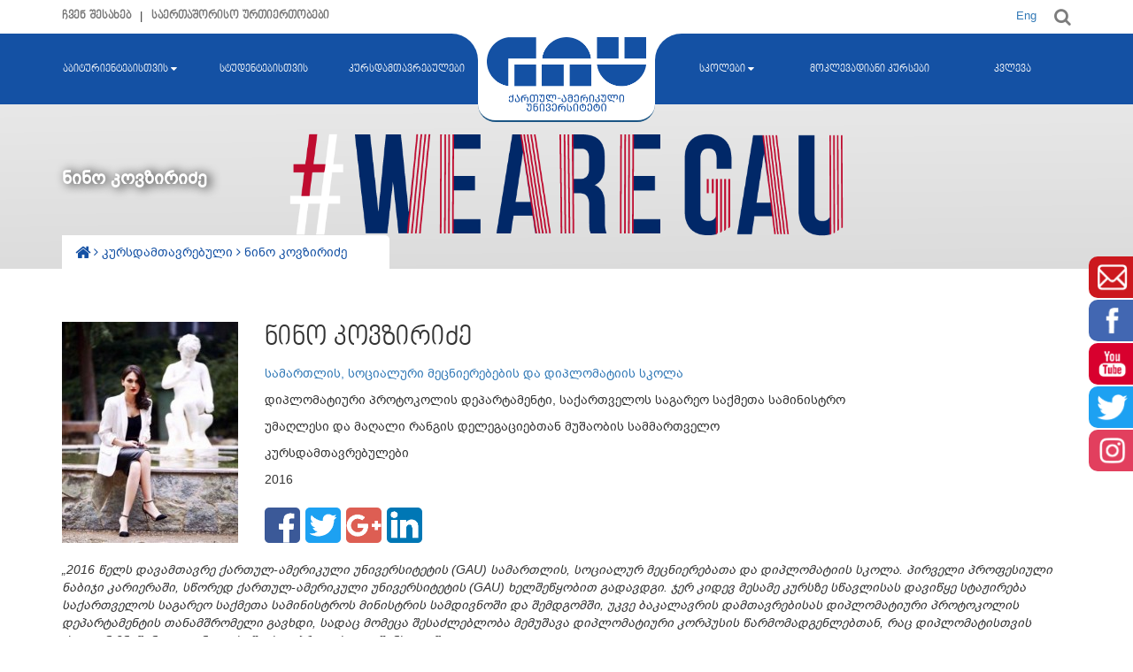

--- FILE ---
content_type: text/html; charset=UTF-8
request_url: https://www.gau.edu.ge/ka/alumni/nino-kovziridze
body_size: 11198
content:
<!DOCTYPE html>
<html lang="ka">
<head>
    <meta charset="utf-8">
    <meta http-equiv="X-UA-Compatible" content="IE=edge" />
    <meta name="viewport"              content="width=device-width, initial-scale=1" />
    
    <meta name="title"                 content="ქართულ-ამერიკული უნივერსიტეტი (GAU)" />
    <meta property="fb:app_id"         content="559065777636154"/>
    <!-- <meta property="og:title"          content="" /> -->
    
    
    
        
    
                    <meta property="og:title"          content="" />
            <meta property="description"    content="" />  
            
    
    <meta property="og:description"    content="„2016 წელს დავამთავრე ქართულ-ამერიკული უნივერსიტეტის (GAU) სამართლის, სოციალურ მეცნიერებათა და დიპლომატიის სკოლა. პირველი პროფესიული ნაბიჯი კარიერაში, სწორედ ქართულ-ამერიკული უნივერსიტეტის (GAU) ხელშეწყობით გადავდგი. ჯერ კიდევ მესამე კურსზე სწავლისას..." />
    
    
    <meta property="og:image"          content="https://www.gau.edu.ge/storage/app/uploads/public/58c/3d9/148/58c3d9148fe05395309956.jpg" />
    <meta property="test"          content="" />
    <meta property="og:type"           content="article" />
    <meta property="article:author"    content="https://www.facebook.com/GeorgianAmericanUniversity" />
    <meta property="og:url"            content="https://www.gau.edu.ge/ka/alumni/nino-kovziridze" />
    <meta property="og:site_name"      content="GAU-ქართულ-ამერიკული უნივერსიტეტი (GAU)" />
    <meta name="twitter:site"          content="@Georgian-American University" />
    <meta name="twitter:creator"       content="@Georgian-American University" />
    <meta name="twitter:title"         content="ნინო კოვზირიძე" />
    <meta name="twitter:card"          content="summary_large_image" />
    <meta name="twitter:description"   content="„2016 წელს დავამთავრე ქართულ-ამერიკული უნივერსიტეტის (GAU) სამართლის, სოციალურ მეცნიერებათა და დიპლომატიის სკოლა. პირველი პროფესიული ნაბიჯი კარიერაში, სწორედ ქართულ-ამერიკული უნივერსიტეტის (GAU) ხელშეწყობით გადავდგი. ჯერ კიდევ მესამე კურსზე სწავლისას..." />
    
    
        <title> | GAU-ქართულ-ამერიკული უნივერსიტეტი (GAU)</title>
        <!-- Bootstrap Core CSS -->
    <link href="https://www.gau.edu.ge/themes/gaucms/assets/vendor/bootstrap/css/bootstrap.min.css" rel="stylesheet">
    <!-- Custom Fonts -->
    <link href="https://www.gau.edu.ge/themes/gaucms/assets/vendor/font-awesome/css/font-awesome.min.css" rel="stylesheet" type="text/css">
    <!-- Plugin CSS -->
    <link href="https://www.gau.edu.ge/themes/gaucms/assets/vendor/magnific-popup/magnific-popup.css" rel="stylesheet">
    
                                      
                                <link rel="shortcut icon" type="image/png" href="/storage/app/media/logo/gau-ka-2.png"/>

                                                
<!--     <link rel="shortcut icon" type="image/png" href="/storage/app/media/favicon.png"/>
 -->
    <!-- Theme CSS -->
    
    <link href="https://www.gau.edu.ge/themes/gaucms/assets/slick/slick.css" rel="stylesheet">
    <link href="https://www.gau.edu.ge/themes/gaucms/assets/slick/slick-theme.css" rel="stylesheet">
    <link href="https://www.gau.edu.ge/themes/gaucms/assets/css/new/new_style.css?v=56655" rel="stylesheet">
    <link href="https://www.gau.edu.ge/themes/gaucms/assets/vendor/jquery/jquery-ui.css" rel="stylesheet" >
    <link href="https://www.gau.edu.ge/themes/gaucms/assets/calendar/css/calendar.css" rel="stylesheet" >
    <link href="https://www.gau.edu.ge/themes/gaucms/assets/css/dropzone.css" rel="stylesheet">
    <link href="https://cdnjs.cloudflare.com/ajax/libs/fancybox/3.5.2/jquery.fancybox.css" rel="stylesheet" >
    
    <meta name="google-site-verification" content="rYNvlNmdoGV9sJAqQjCwh7O3OdLwYryk2nPIaahnqrY" />
    
    <!-- Global site tag (gtag.js) - Google Analytics -->
<script async src="https://www.googletagmanager.com/gtag/js?id=UA-164321810-1"></script>
<script>
  window.dataLayer = window.dataLayer || [];
  function gtag(){dataLayer.push(arguments);}
  gtag('js', new Date());

  gtag('config', 'UA-164321810-1');
</script>
    
    <!-- <meta name="google-site-verification" content="AVyWQ5QdpY29xhRY9eUhZmgK7J44dNrJGHHFKPtQGsU" /> -->
    
    <script src="https://www.gau.edu.ge/themes/gaucms/assets/vendor/jquery/jquery.min.js"></script>
    
     <script type="application/ld+json">
            {
                "@context": "http://schema.org",
                "@type": "WebPage",
                "name": "",
                "description": "",
                "publisher": {
                    "@type": "CollegeOrUniversity",
                    "name": "MIT OpenCourseWare",
                    "url" : "https://gau.edu.ge/"
                }
            }
    </script>

    <!-- course schema -->
    <script type="application/ld+json">
        {
          "@context": "http://schema.org",
          "@type": "Course",
                "name": "",
                "description": "",
          "provider": {
            "@type": "Organization",
            "name": "GAU - ქართულ ამერიკული უნივერსიტეტი",
            "sameAs": "http://www.ut-eureka.edu"
          }
        }
    </script>
    
    
       <script type="application/ld+json">
        {
          "@context": "http://schema.org",
          "@type": "BreadcrumbList",
          "itemListElement": [{
            "@type": "ListItem",
            "position": 1,
            "name": "მთავარი",
            "item": "https://gau.edu.ge/"
          },{
            "@type": "ListItem",
            "position": 2,
            "name": "პროფესიული კურსები",
            "item": "https://gau.edu.ge/certificate-courses"
          },{
            "@type": "ListItem",
            "position": 3,
            "name": "სკოლები",
            "item": "https://gau.edu.ge/#"
          }]
        }
    </script>
    
    <!--[if lt IE 9]>
        <script src="https://oss.maxcdn.com/libs/html5shiv/3.7.0/html5shiv.js"></script>
        <script src="https://oss.maxcdn.com/libs/respond.js/1.4.2/respond.min.js"></script>
    <![endif]-->
    
        <style>
.modal-dialog {
  width: 50%;
  margin: 30px auto; }
  @media (max-width: 425px) {
    .modal-dialog {
      width: 95%; } }
  @media (max-width: 768px) {
    .modal-dialog {
      width: 95%; } }
  @media (max-width: 1024px) {
    .modal-dialog {
      width: 75%; } }

</style>
</head>
<body>
<div style="position: fixed; width: 100%; z-index: 2;">
    <div class="search_top_bar">
        <form role="search" id="searchform1" action="https://www.gau.edu.ge/ka/search" method="get">
            <input value="" class="input_top_search" name="q" type="search" placeholder="type to search..."/>
            <i class="fa fa-search fa-2x fa-search-top"></i>
        </form>
    </div>
    <div class="top_menu">
        <div class="container">
            <div class="row">
                <div class="col-md-6">
                    <div class="block_top_menu">
                        <div><a style="font-weight: bold;" href="https://www.gau.edu.ge/ka/about/presidents-greeting">ჩვენ შესახებ</a></div>
                        <div class="spect">|</div>
                        <div><a style="    font-weight: bold;" href="https://www.gau.edu.ge/international-relations/international-associations">საერთაშორისო ურთიერთობები</a></div>
                    </div>
                </div>
                <div class="col-md-6">
                    <div style="display: flex; justify-content: flex-end;">
                        <div>
                                                    <a href="#" data-request="onSwitchLocale" data-request-data="locale: 'en'" class="locale_picker">Eng</a>
                                                </div>
                        <div style="margin-left: 20px;" id="showSearchBar">
                            <i class="fa fa-search" aria-hidden="true" style="font-size: 20px; color: #7d7d7d; cursor: pointer;"></i>
                        </div>
                    </div>
                </div>
            </div>
        </div>
    </div>
    <div class="menu_background">
        <nav class="gau_menu_bar_content">
            <div class="navigation_container">
                <div class="header_menu_left_content">
                    <div class="header_menu_bg_lf">
                        <div class="mobile_menu_icon" id="mobileshowmenu">
                            <i class="fa fa-bars" aria-hidden="true"></i>
                        </div>
                        <ul id="" class="menu menu-1 "><li id="dropdown-left" class="menu-item menu-item-1 menu_container menu-item-level-0 menu-item-has-children"><a href="http://www.gau.edu.ge/ka/about/lecturer" title="" class="menu-title" target="_blank">აბიტურიენტებისთვის</a><ul class="menu-children"><div class="dropdown_menu col-md-2" style="display:none;">
  <div class="menu_block col-md-12">
    <div class="menu_block_links">
        <ul id="" class="menu menu-3 sub-menu"><li id="" class="menu-item menu-item-131 menu-item-level-0"><a href="http://www.gau.edu.ge/ka/for-entrants/how-to-enter-gau" title="" class="menu-title" target="_self">როგორ ჩავაბარო GAU-ში?</a></li><li id="" class="menu-item menu-item-132 menu-item-level-0"><a href="https://www.gau.edu.ge/ka/for-entrants/introductory-programs" title="" class="menu-title" target="_self">რატომ GAU?</a></li><li id="" class="menu-item menu-item-133 menu-item-level-0"><a href="http://www.gau.edu.ge/ka/for-entrants/gau-grant" title="" class="menu-title" target="_self">GAU გრანტი</a></li><li id="" class="menu-item menu-item-134 menu-item-level-0"><a href="https://www.gau.edu.ge/ka/for-entrants/mobility" title="" class="menu-title" target="_self">მობილობა</a></li><li id="" class="menu-item menu-item-135 menu-item-level-0"><a href="https://www.gau.edu.ge/ka/for-foreign-students/why-gau" title="" class="menu-title" target="_blank">საერთაშორისო სტუდენტებისთვის</a></li><li id="" class="menu-item menu-item-130 hide-on-for-entrants-page menu-item-level-0"><a href="https://www.gau.edu.ge/ka/students-life" title="" class="menu-title" target="_self">სტუდენტური ცხოვრება</a></li></ul>    </div>
  </div>
</div></ul></li><li id="" class="menu-item menu-item-2 menu-item-level-0"><a href="https://www.gau.edu.ge/ka/students-life" title="" class="menu-title" target="_self">სტუდენტებისთვის</a></li><li id="" class="menu-item menu-item-4 menu-item-level-0"><a href="https://www.gau.edu.ge/ka/alumni-page" title="" class="menu-title" target="_self">კურსდამთავრებულები</a></li></ul>                    </div>
                </div>
                <div class="header_logo">
                    <div class="logo_container">
                        <a href="/" ka>
                                                    <img src="/storage/app/media/logo/gau-ka-2.png" style="margin-top: 4px;" class="logo_header">
                                                    
                        </a>
                    </div>
                    <!-- <span style="width: 100%; text-align:center;">შპს ქართულ-ამერიკული უნივერსიტეტი  <span> -->
                </div>
                <div class="header_menu_right_content">
                    <div class="header_menu_bg_rg">
                        <div class="mobile_menu_icon clearfix" id="showSearchBar">
                            <i class="fa fa-search" aria-hidden="true"></i>
                        </div>
                         <ul id="" class="menu menu-4 "><li id="dropdown-left" class="menu-item menu-item-22 menu-item-level-0 menu-item-has-children"><a href="http://www.gau.edu.ge/ka/about/lecturer" title="" class="menu-title" target="_self">სკოლები</a><ul class="menu-children"><div class="dropdown_menu col-md-2" style="display:none;">
  <div class="menu_block col-md-12">
    <div class="menu_block_links">
        <ul id="" class="menu menu-6 sub-menu bacho"><li id="" class="menu-item menu-item-34 menu-item-level-0"><a href="https://www.gau.edu.ge/ka/schools/business-school" title="" class="menu-title" target="_self">ბიზნესის სკოლა</a></li><li id="" class="menu-item menu-item-35 menu-item-level-0"><a href="https://www.gau.edu.ge/ka/schools/law-school" title="" class="menu-title" target="_self">სამართლის, სოციალური მეცნიერებების და დიპლომატიის სკოლა</a></li><li id="" class="menu-item menu-item-36 menu-item-level-0"><a href="https://www.gau.edu.ge/ka/schools/informatics-school" title="" class="menu-title" target="_self">ინფორმატიკისა და ინჟინერიის სკოლა</a></li><li id="" class="menu-item menu-item-37 menu-item-level-0"><a href="https://www.gau.edu.ge/ka/schools/humanities-school" title="" class="menu-title" target="_self">ჰუმანიტარულ მეცნიერებათა და ლიბერალური განათლების სკოლა</a></li><li id="" class="menu-item menu-item-77 menu-item-level-0"><a href="https://www.gau.edu.ge/ka/schools/medical-school" title="" class="menu-title" target="_self">მედიცინის სკოლა</a></li></ul>    </div>
  </div>
</div></ul></li><li id="" class="menu-item menu-item-23 menu-item-level-0"><a href="http://www.gau.edu.ge/ka/certificate-courses" title="" class="menu-title" target="_self">მოკლევადიანი კურსები</a></li><li id="" class="menu-item menu-item-24 menu-item-level-0"><a href="https://www.gau.edu.ge/ka/research" title="" class="menu-title" target="_self">კვლევა</a></li></ul>                 
                    </div>
                </div>
            </div>
        </nav>
        <div id="mobileMenu" class="mobile_menu_container">
            <div class="mobile_menu">
                <div style="border-bottom: 1px solid #e2e2e2; padding-bottom: 2px;">
                    <ul id="" class="menu menu-1 "><li id="dropdown-left" class="menu-item menu-item-1 menu_container menu-item-level-0 menu-item-has-children"><a href="http://www.gau.edu.ge/ka/about/lecturer" title="" class="menu-title" target="_blank">აბიტურიენტებისთვის</a><ul class="menu-children"><div class="dropdown_menu col-md-2" style="display:none;">
  <div class="menu_block col-md-12">
    <div class="menu_block_links">
        <ul id="" class="menu menu-3 sub-menu"><li id="" class="menu-item menu-item-131 menu-item-level-0"><a href="http://www.gau.edu.ge/ka/for-entrants/how-to-enter-gau" title="" class="menu-title" target="_self">როგორ ჩავაბარო GAU-ში?</a></li><li id="" class="menu-item menu-item-132 menu-item-level-0"><a href="https://www.gau.edu.ge/ka/for-entrants/introductory-programs" title="" class="menu-title" target="_self">რატომ GAU?</a></li><li id="" class="menu-item menu-item-133 menu-item-level-0"><a href="http://www.gau.edu.ge/ka/for-entrants/gau-grant" title="" class="menu-title" target="_self">GAU გრანტი</a></li><li id="" class="menu-item menu-item-134 menu-item-level-0"><a href="https://www.gau.edu.ge/ka/for-entrants/mobility" title="" class="menu-title" target="_self">მობილობა</a></li><li id="" class="menu-item menu-item-135 menu-item-level-0"><a href="https://www.gau.edu.ge/ka/for-foreign-students/why-gau" title="" class="menu-title" target="_blank">საერთაშორისო სტუდენტებისთვის</a></li><li id="" class="menu-item menu-item-130 hide-on-for-entrants-page menu-item-level-0"><a href="https://www.gau.edu.ge/ka/students-life" title="" class="menu-title" target="_self">სტუდენტური ცხოვრება</a></li></ul>    </div>
  </div>
</div></ul></li><li id="" class="menu-item menu-item-2 menu-item-level-0"><a href="https://www.gau.edu.ge/ka/students-life" title="" class="menu-title" target="_self">სტუდენტებისთვის</a></li><li id="" class="menu-item menu-item-4 menu-item-level-0"><a href="https://www.gau.edu.ge/ka/alumni-page" title="" class="menu-title" target="_self">კურსდამთავრებულები</a></li></ul>                    <ul id="" class="menu menu-4 "><li id="dropdown-left" class="menu-item menu-item-22 menu-item-level-0 menu-item-has-children"><a href="http://www.gau.edu.ge/ka/about/lecturer" title="" class="menu-title" target="_self">სკოლები</a><ul class="menu-children"><div class="dropdown_menu col-md-2" style="display:none;">
  <div class="menu_block col-md-12">
    <div class="menu_block_links">
        <ul id="" class="menu menu-6 sub-menu bacho"><li id="" class="menu-item menu-item-34 menu-item-level-0"><a href="https://www.gau.edu.ge/ka/schools/business-school" title="" class="menu-title" target="_self">ბიზნესის სკოლა</a></li><li id="" class="menu-item menu-item-35 menu-item-level-0"><a href="https://www.gau.edu.ge/ka/schools/law-school" title="" class="menu-title" target="_self">სამართლის, სოციალური მეცნიერებების და დიპლომატიის სკოლა</a></li><li id="" class="menu-item menu-item-36 menu-item-level-0"><a href="https://www.gau.edu.ge/ka/schools/informatics-school" title="" class="menu-title" target="_self">ინფორმატიკისა და ინჟინერიის სკოლა</a></li><li id="" class="menu-item menu-item-37 menu-item-level-0"><a href="https://www.gau.edu.ge/ka/schools/humanities-school" title="" class="menu-title" target="_self">ჰუმანიტარულ მეცნიერებათა და ლიბერალური განათლების სკოლა</a></li><li id="" class="menu-item menu-item-77 menu-item-level-0"><a href="https://www.gau.edu.ge/ka/schools/medical-school" title="" class="menu-title" target="_self">მედიცინის სკოლა</a></li></ul>    </div>
  </div>
</div></ul></li><li id="" class="menu-item menu-item-23 menu-item-level-0"><a href="http://www.gau.edu.ge/ka/certificate-courses" title="" class="menu-title" target="_self">მოკლევადიანი კურსები</a></li><li id="" class="menu-item menu-item-24 menu-item-level-0"><a href="https://www.gau.edu.ge/ka/research" title="" class="menu-title" target="_self">კვლევა</a></li></ul>                </div>
                <div class="morder_menu">
                    <a href="https://www.gau.edu.ge/ka/about/presidents-greeting">ჩვენ შესახებ</a>
                    <a href="https://www.gau.edu.ge/international-relations/international-associations">საერთაშორისო ურთიერთობები</a>
                </div>
                <div class="mobile_menu_lang">
                                            <a href="#" data-request="onSwitchLocale" data-request-data="locale: 'en'" class="locale_picker">Eng</a>
                                    </div>
            </div>
        </div>
    </div>
</div><div class="content">
    <div class="top_page_content">
    <div class="container">
        <div class="backgroundUImage"
                            id="7" style="background-image: url(https://www.gau.edu.ge/storage/app/uploads/public/5ca/22a/00e/5ca22a00e64cd322655672.png)"
                    
        ></div>
        <div class="UiTitle">
                            <h1> ნინო კოვზირიძე </h1>
                    
        </div>
        <div class="UiHeaderWhiteTitle">
        <a href="https://www.gau.edu.ge" class="first_link">
            <i class="fa fa-home fa-lg" aria-hidden="true"></i>
        </a>
                    <span class="path_separator"><i class="fa fa-angle-right" aria-hidden="true"></i></span>
            <span>
                <a href="https://www.gau.edu.ge/alumni-page/">
                    კურსდამთავრებული
                </a>
            </span>
            <span class="path_separator"><i class="fa fa-angle-right" aria-hidden="true"></i></span>
            <h2 class="onlyTitle" style="color: #1451a4; font-size: 14px; display: inline;">ნინო კოვზირიძე</h2>
                </div>
    </div>
</div>    <div class="page_contentUiBody">
        <div class="container">
            <div class="row clearfix">
                            <div class="col-md-12">
                    <div class="page_UiBody">
                    
                     <div class="lecture_header_info">
                        <div class="profile_picture">
                            <img src= "https://www.gau.edu.ge/storage/app/uploads/public/58c/3d9/148/thumb_234_250_250_0_0_auto.jpg" />
                        </div>
                        <div class="profile_info">
                                                          <h2>ნინო კოვზირიძე</h2>
                             <div class="lc_info_br">
                                 <a href="https://www.gau.edu.ge/schools/law-school" class="bold_text blue_text">სამართლის, სოციალური მეცნიერებების და დიპლომატიის სკოლა</a>
                             </div>
                             <div class="lc_info_br">დიპლომატიური პროტოკოლის დეპარტამენტი, საქართველოს საგარეო საქმეთა სამინისტრო</div>
                             <div class="lc_info_br">უმაღლესი და მაღალი რანგის დელეგაციებთან მუშაობის სამმართველო</div>
                             <div class="lc_info_br">კურსდამთავრებულები</div>
                             <div class="lc_info_br">2016</div>
                             <div class="social_links social_top">
    <div class="social_l">
        <a class="share-btn" href="https://www.facebook.com/sharer/sharer.php?app_id=469824923195011&sdk=joey&u=https://www.gau.edu.ge/ka/alumni/nino-kovziridze&display=popup&ref=plugin&src=share_button" onclick="return !window.open(this.href, 'Facebook', 'width=640,height=580')">
            <div class="facebook"></div>
        </a>
    </div>
    <div class="social_l">
        <a href="https://twitter.com/share?url=https%3A%2F%2Fdev.twitter.com%2Fweb%2Ftweet-button&via=twitterdev&related=twitterapi%2Ctwitter&hashtags=example%2Cdemo&text=custom%20share%20text">
            <div class="twitter"></div>
        </a>
    </div>
    <div class="social_l">
         <a href="https://plus.google.com/share?url=https://www.gau.edu.ge/ka/alumni/nino-kovziridze" onclick="window.open(this.href, 'Google+', 'width=490,height=530'); return false;">
            <div class="google"></div>
        </a>
    </div>
    <div class="social_l">
         <a href="http://www.linkedin.com/shareArticle?mini=true&url=https://www.gau.edu.ge/ka/alumni/nino-kovziridze&title=Your Page Title&summary=Your page content description&source=My Website Name" target="_new">
            <div class="linkedin"></div>
        </a>
    </div>
</div>                        </div>
                     </div>
                     <div class="tab-content text_content_with_bullets" data-bind="with: chosenFolderData" style="margin-top: 20px;">
                        <div data-bind="html: menu_1"><p><em>„2016 წელს დავამთავრე ქართულ-ამერიკული უნივერსიტეტის (GAU) სამართლის, სოციალურ მეცნიერებათა და დიპლომატიის სკოლა. პირველი პროფესიული ნაბიჯი კარიერაში, სწორედ ქართულ-ამერიკული უნივერსიტეტის (GAU) ხელშეწყობით გადავდგი. ჯერ კიდევ მესამე კურსზე სწავლისას დავიწყე სტაჟირება საქართველოს საგარეო საქმეთა სამინისტროს მინისტრის სამდივნოში და შემდგომში, უკვე ბაკალავრის დამთავრებისას დიპლომატიური პროტოკოლის დეპარტამენტის თანამშრომელი გავხდი, სადაც მომეცა შესაძლებლობა მემუშავა დიპლომატიური კორპუსის წარმომადგენლებთან, რაც დიპლომატისთვის ძალიან მნიშვნელოვანი დასაწყისია პროფესიულ წინსვლაში.</em></p>

<p><em>GAU ეს არის უნივერსიტეტი, სადაც სპეციალისტად ჩამოყალიბების ყველანაირი პირობაა შექმნილი, გვთავაზობს საერთაშორისო სტანდარტებს და ზრუნავს იმაზე, რომ თითოეულმა სტუდენტმა მიიღოს მაქსიმალური ცოდნა შემდგომი კარიერული წარმატებისთვის. დასავლურ მოდელებზე დაფუძნებული სასწავლო სისტემა საშუალებას იძლევა გავხდეთ კონკურენტუნარიანი სპეციალისტები საერთაშორისო ასპარეზზე.</em></p>

<p><em>ასევე სიამოვნებით განვაგრძობ სწავლას ჩემივე უნივერსიტეტის მაგისტრატურაზე, რადგან მიმაჩნია, რომ ქართულ-ამერიკული უნივერსიტეტი (GAU) იძლევა ერთ-ერთ საუკეთესო განათლებას საქართველოში!“</em></p>

<p>
	<br>
</p>

<p>
	<br>
</p></div>
                     </div>
                    </div>
                </div>
                        </div>
        </div>
    </div>
</div>

<div class="footer">
    <div class="container">
        <h2 class="title hiddens">ქართულ-ამერიკული უნივერსიტეტი (GAU)</h2>
        <div class="text-center">
            <div class="dots hiddens">....................</div>
                <div class="follows hiddens">შემოგვიერთდით:</div>
                <div class="social_icons_footer">
                                              <a href="https://www.facebook.com/GeorgianAmericanUniversity/" target="_blank"><i class="fa fa-facebook-square fa-2x sr-contact"></i></a>
                                              <a href="https://www.linkedin.com/school/georgian-american-university-gau-/" target="_blank"><i class="fa fa-linkedin-square" aria-hidden="true"></i></a>
                                              <a href="https://www.youtube.com/@gautbilisi" target="_blank"><i class="fa fa-youtube-square fa-2x sr-contact"></i></a>
                                              <a href="https://twitter.com/" target="_blank"><i class="fa fa-twitter-square fa-2x sr-contact" aria-hidden="true"></i></a>
                                              <a href="https://plus.google.com/" target="_blank"><i class="fa fa-google-plus-square" aria-hidden="true"></i></a>
                                              <a href="https://www.instagram.com/life_of_gau/profilecard/?igsh=MWdnYmJ1ZHl5d2V3bw==" target="_blank"><i class="fa fa-instagram fa-2x sr-contact"></i></a>
                                      </div>
            <div class="dots">....................</div>
            <!-- <div class="mobile_contact_area">
                <a href="https://gauedu.gau.edu.ge/contact">კონტაქტი</a> | 
                <a href="https://gauedu.gau.edu.ge/contact">მოგვწერეთ</a> | 
                <a href="https://gauedu.gau.edu.ge/contact">სისტემაში შესვლა</a>
                <div class="dots">....................</div>
            </div> -->
            <div class="contact_info">
                <div class="hiddens">საქართველო, თბილისი, 0160, მერაბ ალექსიძის ქ. 10 | ტელ.: (+995 32) 220 65 20 | ფაქსი: (+995 32) 220 65 19 | info@gau.edu.ge</div>
                <div class="copy">&copy ქართულ-ამერიკული უნივერსიტეტი. ყველა უფლება დაცულია</div>
            </div>
        </div>
    </div>
</div>
<script>(function(d, s, id) {
      var js, fjs = d.getElementsByTagName(s)[0];
      if (d.getElementById(id)) return;
      js = d.createElement(s); js.id = id;
      js.src = "https://connect.facebook.net/ka_GE/sdk.js#xfbml=1&version=v2.8&appId=469824923195011";
      fjs.parentNode.insertBefore(js, fjs);
    }(document, 'script', 'facebook-jssdk'));
    
            var locale = 'ka';
            var youtube = null;
            var youtubeList=[];
        $.getJSON('https://www.googleapis.com/youtube/v3/playlistItems', {
                part : 'snippet',
                playlistId : 'UU__LIiT97tsQ7VDDI4BxXLg',
                forUsername: 'gautbilisi',
                key: 'AIzaSyDpYsxtq8DJkOLC2LCH9kt93ZkPEZPyHn4'}, function(data){

                    $.each(data.items, function(index, value){
                        if($.inArray(value.id, youtube) == -1){
                        var soc3 = {
                                "social"    : "Youtube",
                                "class"     : "youtube",
                                "icon"      : '<i class="fa fa-youtube-square" aria-hidden="true"></i> Youtube',
                                "date"      : Date.parse(value.snippet.publishedAt),
                                "item"      : value.snippet.thumbnails.high.url,
                                "title"     : value.snippet.title.substring(0, 40)+"...",
                                "batitle"   : value.snippet.title,
                                "url"       : 'https://www.youtube.com/embed/'+value.snippet.resourceId.videoId+'',

                            };
                        youtubeList.push(soc3)
                        }
                        
                    });

        });     
        
         setTimeout(function(){
            youtubeLoad(youtubeList);     
        }, 5000);
    
        function youtubeLoad(){
            var youtubeLeftBar = '';
      
          youtubeList = youtubeList.sort(function (a, b) {return Math.random() - 0.5;});
            
          $.each(youtubeList, function(index, value){

                        let v = value.item ? 'block' : 'none';
                        let av = value.item ? 'title_you' : 'title';
                        let scc = value.item ? 'red' : '#073763';
                        let vvb = value.item ? '' : 'Fb';
                        
                        let logoYoutube = value.item ? '<i class="fa fa-youtube" style="position: absolute;bottom: 10px;right: 10px;color: red;font-size: 30px;background-color: #fff;padding: 7px;border-radius: 5px;"></i><a href="#mydiv" class="html5lightbox" data-width="800" data-height="400" title=""><i class="fa fa-play" style="border-radius: 50%;height: 80px;width: 80px;line-height: 80px;font-size: 46px;padding-left: 10px;cursor: pointer;position: absolute;top: 55px;left: 140px;color: #ffffff;background: rgba(21, 21, 21, 0.73);"></i></a>' : '';
                        
                        
                        youtubeLeftBar += '<div class="social_block social_block_new"><div class="'+value.class+'">'+value.icon+' '+value.social+'</div><span class="datetime">'+dateFormater(value.date, locale)+'</span>'+value.title+'<span class="text"><img src="'+value.item+'"></span><span class="read_more"><div class="sub-main"><button class="button-two"><span><a href="'+value.url+'" target="_blank" class="readmore readmore-new">ვრცლად <i class="fa fa-arrow-circle-right" aria-hidden="true"></i></a></span></button></div></span></div>' 
                        
                    });
            
          $('.youtube_listi').html(youtubeLeftBar);
        }    
    
    </script>
<div class="leftSlider side-scroll" style="z-index: 1">
      <section class="gau_profile">
          <div class="inner contact">
              <div class="contact-form">
                                  <form
                        data-request="onSignin"  
                        id="contact-us-form">
                        <div class="col-xs-12 wow animated slideInLeft" data-wow-delay=".5s">
                            <h3>სისტემაში შესვლა</h3>
                            <input
                                name="login"
                                type="text"
                                class="form"
                                id="userSigninLogin"
                                placeholder="მომხმარებლის სახელი" />
                            <input
                                name="password"
                                type="password"
                                class="form"
                                id="userSigninPassword"
                                placeholder="შეიყვანეთ პაროლი" />
                        
                    
                        <button type="submit" class="form-btn semibold" id="submit-form">სისტემაში შესვლა</button>
                        </div>
                    </form>

                    <form
                        data-request="onRegister">
                        <div class="col-xs-12 wow animated slideInLeft" data-wow-delay=".5s">
                            <h3>რეგისტრაცია</h3>
                            <input
                                name="name"
                                type="text"
                                class="form"
                                id="registerName"
                                placeholder="შეიყვანეთ სრული სახელი" />
                            <input
                                name="email"
                                type="email"
                                class="form"
                                id="registerEmail"
                                placeholder="შეიყვანეთ ელ-ფოსტა" />
                            <input
                                name="password"
                                type="password"
                                class="form"
                                id="registerPassword"
                                placeholder="პაროლის შეყვანა" />
                        
                        <button type="submit" class="form-btn semibold" id="submit">რეგისტრაცია</button>
                        </div>
                    </form>
                        </div>
        </div>
      </section>
      <section class="contact_form">
          <div class="inner contact">
          
            <div id="result"></div>            
            <div class="contact-form" style="margin-top: 25px;">
                <form id="contact-us" class="clearfix " data-request="Contactform::onSend">
                <div class="col-xs-12 wow animated slideInLeft" data-wow-delay=".5s">
                  <input type="text" name="first_name" id="first_name" required="required" class="leftSlideInpu" placeholder="სახელი " />
                  <input type="text" name="last_name" id="last_name" required="required" class="leftSlideInpu" placeholder="გვარი " />
                  <input type="text" name="email" id="email" required="required" class="leftSlideInpu" placeholder="ელ-ფოსტა" />
                </div>
                <div class="col-xs-12 wow animated slideInRight" data-wow-delay=".5s">
                  <textarea name="content" id="content" class="form leftSlideInpu" placeholder="წერილი"></textarea>
                </div>
                <div class="relative fullwidth col-xs-12" style="    margin-top: 9px;">
                  <button type="submit" id="submit-request" name="submit" class="form-btn contactformbutton">წერილის გაგზავნა</button>
                </div>
                <div class="clear"></div>
              </form>
              <div class="mail-message-area">
                <div class="alert gray-bg mail-message not-visible-message">
                  <strong>გმადლობთ !</strong> თქვენი წერილი წარმატებით გაიგზავნა
                </div>
              </div>
            </div>
          </div>
      </section>
      <section class="fb_likebox">
        <div
            class="fb-page"
            data-href="https://www.facebook.com/GeorgianAmericanUniversity/"
            data-tabs="timeline"
            data-small-header="false"
            data-width="250"
            data-adapt-container-width="false"
            data-hide-cover="false"
            data-show-facepile="true"
            data-height = "800"
            >
            <blockquote cite="https://www.facebook.com/GeorgianAmericanUniversity/" class="fb-xfbml-parse-ignore"><a href="https://www.facebook.com/GeorgianAmericanUniversity/">ქართულ-ამერიკული უნივერსიტეტი გაუ / GAU Georgian American University</a></blockquote></div>
      </section>
      <section class="yout_likebox">
        <script>
        
        </script>
        <script src="https://apis.google.com/js/platform.js"></script>
        <div class="youtube_header">
          <div class="g-ytsubscribe" data-channel="gautbilisi" data-layout="full" data-theme="dark" data-count="default"></div>
        </div>
        <ul class="youtube_listi youtube_list_new">
           
        </ul>

      </section>
      <section class="tweet_likebox">
        <div class="tweeter_header">
          <a class="twitter-follow-button" href="https://twitter.com/GAUniversity">Follow @GAUniversity</a>
        </div>
        <a class="twitter-timeline" href="https://twitter.com/GAUniversity">National Park Tweets - Curated tweets by TwitterDev</a> <script async src="https://platform.twitter.com/widgets.js" charset="utf-8"></script>
      </section>
      <section class="inst_likebox" style="">
          <div id="instafeed"></div>
      </section>
    </div>
    <div class="leftside_buttons" style="z-index: 1000">
      <!--<div class="service-box service_box_right" id="gau_profile-button"><a class="btn_efct effect-2"><img style="width: 37px;" src="https://www.gau.edu.ge/themes/gaucms/assets/img/lefticons/user.png" /></a></div>-->
      <div class="service-box service_box_right" id="contact_form-button"><a class="btn_efct effect-2"><img style="width: 37px;" src="https://www.gau.edu.ge/themes/gaucms/assets/img/lefticons/mail-png150pxl.png" /></a></div>
      <div class="service-box service_box_right" id="fb_likebox-button"><a class="btn_efct effect-2"><img style="width: 37px;" src="https://www.gau.edu.ge/themes/gaucms/assets/img/lefticons/facebook-png150pxl.png" /></a></div>
      <div class="service-box service_box_right" id="yout_likebox-button"><a class="btn_efct effect-2"><img style="width: 37px;" src="https://www.gau.edu.ge/themes/gaucms/assets/img/lefticons/youtube-png150pxl.png" /></a></div>
      <div class="service-box service_box_right" id="tweet_likebox-button"><a class="btn_efct effect-2"><img style="width: 37px;" src="https://www.gau.edu.ge/themes/gaucms/assets/img/lefticons/twitter-png150pxl.png" /></a></div>
      <div class="service-box service_box_right" id="inst_likebox-button"><a class="btn_efct effect-2"><img style="width: 37px;" src="https://www.gau.edu.ge/themes/gaucms/assets/img/lefticons/instagram-png150pxl.png" /></a></div>
    </div>
 <!-- jQuery -->
<script src="/modules/system/assets/js/framework.combined-min.js"></script>
<link rel="stylesheet" property="stylesheet" href="/modules/system/assets/css/framework.extras-min.css">
<!-- Bootstrap Core JavaScript -->

<script src="https://www.gau.edu.ge/themes/gaucms/assets/vendor/bootstrap/js/bootstrap.min.js"></script>
<script src='https://www.gau.edu.ge/themes/gaucms/assets/vendor/jquery/jquery-ui.min.js'></script>
<script src="https://www.gau.edu.ge/themes/gaucms/assets/vendor/jquery/jquery.easing.min.js"></script>
<script src="https://www.gau.edu.ge/themes/gaucms/assets/slick/slick.js"></script>
<script src="https://cdnjs.cloudflare.com/ajax/libs/fancybox/3.5.2/jquery.fancybox.min.js"></script>
<script src="https://www.gau.edu.ge/themes/gaucms/assets/calendar/js/calendar.js"></script>
<script src="https://www.gau.edu.ge/themes/gaucms/assets/js/lightbox/html5lightbox.js"></script>
<script src="https://www.gau.edu.ge/themes/gaucms/assets/js/scrollReveal.js"></script>
<script src="https://www.gau.edu.ge/themes/gaucms/assets/js/jquery.magnific-popup.min.js"></script>
<script src="https://www.gau.edu.ge/themes/gaucms/assets/js/knockout/knockout-3.4.1.js"></script>
<script src="https://www.gau.edu.ge/themes/gaucms/assets/js/knockout/knockout.validation.min.js"></script>
<script src="https://www.gau.edu.ge/themes/gaucms/assets/js/datepicker-ka.js"></script>
<script src="https://www.gau.edu.ge/themes/gaucms/assets/js/tinymce/js/tinymce.min.js"></script>
<script src="https://www.gau.edu.ge/themes/gaucms/assets/js/tinymce/js/jquery.tinymce.min.js"></script>
<script src="https://www.gau.edu.ge/themes/gaucms/assets/js/wysiwyg.js"></script>
<script src="https://www.gau.edu.ge/themes/gaucms/assets/js/dropzone.js"></script>
<script src="https://www.gau.edu.ge/themes/gaucms/assets/js/instafeed.min.js"></script>
<script src="https://www.gau.edu.ge/themes/gaucms/assets/vendor/google/platform.js" async defer></script>
<script src="https://www.gau.edu.ge/themes/gaucms/assets/vendor/google/in.js" type="text/javascript"> lang: en_US</script>
    

    
<script>

$(document).on('ready', function() {
    $(".briefDescription").click((e) => {
        var dataId = e.currentTarget.dataset ? e.currentTarget.dataset.id : '0';
        if (dataId === '0') {
             alert('error!');   
        }
        
         $(".briefDescription_"+dataId).hide();
         $(".fullDescription_"+dataId).show();
    });
    
    $(".fullDescription").click((e) => {
        if (dataId === '0') {
             alert('error!');   
        }
        var dataId = e.currentTarget.dataset ? e.currentTarget.dataset.id : '0';
         $(".briefDescription_"+dataId).show();
         $(".fullDescription_"+dataId).hide();
    });
    
    ///////////////////TEXT
    $(".briefDescription").click((e) => {
        var dataId = e.currentTarget.dataset ? e.currentTarget.dataset.id : '0';
        if (dataId === '0') {
             alert('error!');   
        }
        
         $(".briefDescription_"+dataId+"_text").hide();
         $(".fullDescription_"+dataId+"_text").show();
    });
    
    $(".fullDescription").click((e) => {
        if (dataId === '0') {
             alert('error!');   
        }
        var dataId = e.currentTarget.dataset ? e.currentTarget.dataset.id : '0';
         $(".briefDescription_"+dataId+"_text").show();
         $(".fullDescription_"+dataId+"_text").hide();
    });
    
    ///////////////////_resume
    $(".briefDescription").click((e) => {
        var dataId = e.currentTarget.dataset ? e.currentTarget.dataset.id : '0';
        if (dataId === '0') {
             alert('error!');   
        }
        
         $(".briefDescription_"+dataId+"_resume").hide();
         $(".fullDescription_"+dataId+"_resume").show();
    });
    
    $(".fullDescription").click((e) => {
        if (dataId === '0') {
             alert('error!');   
        }
        var dataId = e.currentTarget.dataset ? e.currentTarget.dataset.id : '0';
         $(".briefDescription_"+dataId+"_resume").show();
         $(".fullDescription_"+dataId+"_resume").hide();
    });
});

</script>
 
    
    
    
    
        <script type="text/javascript">
            var feed = new Instafeed({
            get: 'user',
            userId: '5177620560',
            //accessToken: '5177620560.1677ed0.c4ca013abb7d4f629c1dc1f9b9309bff',
            //accessToken: "5177620560.1677ed0.6b0d356202e441a8addda05479677642",
            accessToken: "IGQVJYUTA3Y3lWOUstall1RmxlcHJQZAjFuc1ZAyYUZA2V2NIZATlrdnpjVTVsLXN2Qi0xQXYxRTJnZAF95Tnp1LVc5YmxqTVVlZAFRGdW9tZAlZAnVFdnRk9WaDRwYnhUb2gzbFV3ejRUc0c4VmRNRGtIZA2ZAPaAZDZD",
            resolution: 'low_resolution',
            after: function() {
                if ($(window).width() < 960) {
                    $('.instafeed').slick({
                        dots: false,
                        infinite: true,
                        autoplay: true,
                        slidesToShow: 2,
                        slidesToScroll: 2,
                        responsive: [
                          {
                            breakpoint: 400,
                            settings: {
                              slidesToShow: 1,
                              slidesToScroll: 1,
                              infinite: true,
                              dots: false,
                              arrows:false,
                            }
                          }
                        ]
                    });
                }
                
                let instaArray = $('.social_divs .instafeed_item');
                let shownInstaIndex = 0;
                if(instaArray.length>10){
                    shownInstaIndex = instaArray.length - 10;
                }
                
                for(let i=0; i<instaArray.length; i++){
                    if(i<shownInstaIndex){
                    $(instaArray[i]).css({display:'none'});
                    }
                }
            },
            template: '<div class="instafeed_item"><a href="{{link}}"><img src="{{image}}" caption="{{caption}}"/></a><div class="overdiv"><span class="model">{{caption}}</span>@<span class="location">{{location}}</span></div></div>'
            });
            feed.run();
            
        </script>
    
<script>
    function dateFormater(datetime, locale){                
                
       datetime = datetime.toString().replace('+0000', ".000Z");
         
      
        months = [];
        months["ka"]=["იანვარი", "თებერვალი", "მარტი", "აპრილი", "მაისი", "ივნისი", "ივლისი", "აგვისტო", "სექტემბერი", "ოქტომბერი", "ნოემბერი", "დეკემბერი"];
        months["en"]=[ "January", "February", "March", "April", "May", "June", "July", "August", "September", "October", "November", "December" ];
        var formattedDate = new Date(datetime);
        var d = formattedDate.getDate();
        var m = formattedDate.getMonth();
        var y = formattedDate.getFullYear();
        return ( months[locale][m] + " " + d + ", " + y);
    }
$(document).on('ready', function() {
    
$('#mobileshowmenu').click(function () {
    if($('.mobile_menu').hasClass('mobile_active')) {
        $('.mobile_menu').removeClass('mobile_active');
        $('body').css('overflow','auto');
    }
    else {
        $('.mobile_menu').addClass('mobile_active');
        $('body').css('overflow','hidden');
    }
});

$('#showSearchBar').click(function () {
    if($('.search_top_bar').hasClass('search_active')) {
        $('.search_top_bar').removeClass('search_active');
    }
    else {
        $('.search_top_bar').addClass('search_active');
    }
});

$('.count').each(function () {
  $(this).prop('Counter',0).animate({
      Counter: $(this).text()
  }, {
      duration: 4000,
      easing: 'swing',
      step: function (now) {
          $(this).text(Math.ceil(now));
      }
  });
});

    $("#MainSlider").slick({
        dots: true,
        infinite: true,
        fade: true,
        cssEase: 'linear',
        arrows:false,
        autoplay: true,
        autoplaySpeed: 5000,
    });
        $("#news_events").slick({
        dots: false,
        infinite: false,
        autoplay: true,
        slidesToShow: 4,
        slidesToScroll: 1,
        arrows:true,
        responsive: [{
            breakpoint: 1200,
            settings: {
                slidesToShow: 4,
                slidesToScroll: 1,
                infinite: true,
                dots: false,
                arrows:false,
            }
            }, {
            breakpoint: 1024,
            settings: {
                slidesToShow: 3,
                slidesToScroll: 1,
                infinite: true,
                dots: false,
                arrows:false,
            }
            }, {
            breakpoint: 600,
            settings: {
                slidesToShow: 2,
                slidesToScroll: 1,
                dots: false,
                arrows:false,
            }
            }, {
            breakpoint: 480,
            settings: {
                slidesToShow: 1,
                slidesToScroll: 1,
                dots: false,
                arrows:false,
            }
        }]
    });

    
    $('a[href*="#modal_"]').each(function() {
        $(this).attr("data-toggle", "modal");
    });
    

        $(document).on('click', '.dropdown-menu', function (e) {
          e.stopPropagation();
        });

        $('#dropdown-left > a').each(function(){
            $(this).addClass('not-hovered').attr('href','#t');
            $(this).append('<span class="fa fa-caret-down"></span>');
    
        });
    
        $(".menu-item-has-children").hover(function() {
            $(this).find('.dropdown_menu').css('display','block'); 
        });

        if (window.location.pathname === "/about/executive") {
            $('li#dropdown-left').each(function(value, index){
                var me = $(this).find('.dropdown_menu_aside');
                    me.css('display','block'); 
                    me.parent().show();
                    var rr = me.parent().parent().find('a');
                    $(rr[0]).addClass('left_active');
            });
        } else if (window.location.pathname === "/about/gau-staff") {
                        $('li#dropdown-left').each(function(value, index){
                var me = $(this).find('.dropdown_menu_aside');
                    me.css('display','block'); 
                    me.parent().show();
                    var rr = me.parent().parent().find('a');
                    $(rr[0]).addClass('left_active');
            });
        } else if (window.location.pathname === "/international-relations/exchange-programs-administration") {
            $('li.exchange-programs').each(function(value, index){
                var me = $(this).find('.dropdown_menu_aside');
                    me.css('display','block'); 
                    me.parent().show();
                    var rr = me.parent().parent().find('a');
                    $(rr[0]).addClass('left_active');
            });
        } else if (window.location.pathname === "/international-relations/exchange-programs-students") {
            $('li.exchange-programs').each(function(value, index){
                var me = $(this).find('.dropdown_menu_aside');
                    me.css('display','block'); 
                    me.parent().show();
                    var rr = me.parent().parent().find('a');
                    $(rr[0]).addClass('left_active');
            });
        } else if (window.location.pathname === "/international-relations/associations") {
            $('li.international-relations').each(function(value, index){
                var me = $(this).find('.dropdown_menu_aside');
                    me.css('display','block'); 
                    me.parent().show();
                    var rr = me.parent().parent().find('a');
                    $(rr[0]).addClass('left_active');
            });
        } else if (window.location.pathname === "/international-relations/universities") {
            $('li.international-relations').each(function(value, index){
                var me = $(this).find('.dropdown_menu_aside');
                    me.css('display','block'); 
                    me.parent().show();
                    var rr = me.parent().parent().find('a');
                    $(rr[0]).addClass('left_active');
            });
        } else if (window.location.pathname === "/library/services") {
            $('li#dropdown-left').each(function(value, index){
                var me = $(this).find('.dropdown_menu_aside');
                    me.css('display','block'); 
                    me.parent().show();
                    var rr = me.parent().parent().find('a');
                    $(rr[0]).addClass('left_active');
            });
        } else if (window.location.pathname === "/library/ecatalogue") {
            $('li#dropdown-left').each(function(value, index){
                var me = $(this).find('.dropdown_menu_aside');
                    me.css('display','block'); 
                    me.parent().show();
                    var rr = me.parent().parent().find('a');
                    $(rr[0]).addClass('left_active');
            });
        } else if (window.location.pathname === "/library/edatabases") {
            $('li#dropdown-left').each(function(value, index){
                var me = $(this).find('.dropdown_menu_aside');
                    me.css('display','block'); 
                    me.parent().show();
                    var rr = me.parent().parent().find('a');
                    $(rr[0]).addClass('left_active');
            });
        }
        
        
        
        
        
    $('.service_box_right').click(function(e) {
        e.preventDefault();
        var selected_element = $(this).attr('id').split('-')[0];
        
        $(this).siblings('.service-box').each(function(){
          $(this).removeClass('active_box');
        });
    
        $(this).addClass('active_box');
    
        if(!$('.leftSlider').hasClass('rightside_opened')){
          $('.leftSlider').addClass('rightside_opened', {duration:500});
          $('.leftside_buttons').addClass('rightside_button_opened', {duration:500});
          $('.'+selected_element+'').show();
    
        }else{
    
          if($('.'+selected_element+'').is(':visible')){
            $('.'+selected_element+'').hide();
            $('.leftside_buttons').removeClass('rightside_button_opened', {duration:500});
            $('.leftSlider').removeClass('rightside_opened', {duration:500});
            $(this).removeClass('active_box');
    
          }else{
    
            $('.leftSlider section').hide();
            $('.'+selected_element+'').show();
    
          }
        }
      })
        
        
        $(".menu-item-has-children").click(function() {
            var me = $(this).find('.dropdown_menu_aside');
            if (me[0].attributes[1].nodeValue === "display:none;" || me[0].attributes[1].nodeValue === "display: none;") {
                me.css('display','block'); 
                me.parent().show();
                var rr = me.parent().parent().find('a');
                $(rr[0]).addClass('left_active');
            }
            else {
                me.css('display','none'); 
                me.parent().hide();
                var rr = me.parent().parent().find('a');
                $(rr[0]).removeClass('left_active');
            }
        });
        
        
    setInterval(function(){  }, 2000);
        
    
    
});


</script>

</body>
</html>

--- FILE ---
content_type: text/html; charset=utf-8
request_url: https://accounts.google.com/o/oauth2/postmessageRelay?parent=https%3A%2F%2Fwww.gau.edu.ge&jsh=m%3B%2F_%2Fscs%2Fabc-static%2F_%2Fjs%2Fk%3Dgapi.lb.en.W5qDlPExdtA.O%2Fd%3D1%2Frs%3DAHpOoo8JInlRP_yLzwScb00AozrrUS6gJg%2Fm%3D__features__
body_size: 161
content:
<!DOCTYPE html><html><head><title></title><meta http-equiv="content-type" content="text/html; charset=utf-8"><meta http-equiv="X-UA-Compatible" content="IE=edge"><meta name="viewport" content="width=device-width, initial-scale=1, minimum-scale=1, maximum-scale=1, user-scalable=0"><script src='https://ssl.gstatic.com/accounts/o/2580342461-postmessagerelay.js' nonce="HWyCOp7l2ce7374VXaM41w"></script></head><body><script type="text/javascript" src="https://apis.google.com/js/rpc:shindig_random.js?onload=init" nonce="HWyCOp7l2ce7374VXaM41w"></script></body></html>

--- FILE ---
content_type: text/css
request_url: https://www.gau.edu.ge/themes/gaucms/assets/css/new/new_style.css?v=56655
body_size: 12296
content:
@import url("//cdn.web-fonts.ge/fonts/bpg-nino-mtavruli/css/bpg-nino-mtavruli.min.css");
@import url("//cdn.web-fonts.ge/fonts/bpg-arial/css/bpg-arial.min.css");
@import url("//cdn.web-fonts.ge/fonts/bpg-nino-elite/css/bpg-nino-elite.min.css");
@import url("//cdn.web-fonts.ge/fonts/bpg-nino-elite-exp-caps/css/bpg-nino-elite-exp-caps.min.css");
html {
    width: 100%;
    height: 100%
}

body {
    height: 100%;
    overflow-x: hidden;
}

* {
    font-family: Arial, "BPG Arial", sans-serif
}

.facebook-responsive iframe {
    width: 462px;
    height: 259px
}

.nino_caps {
    font-family: "BPG Nino Elite Exp Caps", sans-serif
}

.search_top_bar {
    -webkit-transition: all .4s ease-in-out;
    -o-transition: all .4s ease-in-out;
    transition: all .4s ease-in-out;
    display: none;
    background-color: #fff;
    width: 100%;
    border-bottom: 1px solid #ececec
}

.search_top_bar input {
    width: 100%;
    border: 0px;
    padding: 10px;
    outline: none;
    font-size: 16px
}

.search_top_bar .fa {
    color: #eaeaea;
    position: absolute;
    z-index: 9;
    top: 6px;
    right: 10px
}

.search_active {
    -webkit-transition: all .4s ease-in-out;
    -o-transition: all .4s ease-in-out;
    transition: all .4s ease-in-out;
    display: block
}

.top_menu {
    padding: 9px 0px 7px 0px;
    font-size: 13px;
    position: relative;
    z-index: 2;
    background: #fff
}

@media (max-width:1025px) {
    .top_menu {
        display: none
    }
}

.top_menu .block_top_menu {
    display: -webkit-box;
    display: -ms-flexbox;
    display: flex
}

@media (max-width:1025px) {
    .top_menu .block_top_menu {
        display: none
    }
}

.top_menu .block_top_menu a {
    color: #777;
    text-decoration: none;
    font-family: Arial, "BPG Nino Mtavruli", sans-serif
}

.top_menu .block_top_menu a:hover {
    color: #777;
    text-decoration: underline
}

.top_menu .block_top_menu .spect {
    margin: 0px 10px
}

.menu_background {
    height: 80px;
    background-color: #1451a4
}

.menu_background .gau_menu_bar_content {
    margin: auto;
    height: 100%;
    position: relative;
    z-index: 2
}

@media (min-width:768px) {
    .menu_background .gau_menu_bar_content {
        max-width: 750px
    }
}

@media (min-width:992px) {
    .menu_background .gau_menu_bar_content {
        max-width: 970px
    }
}

@media (min-width:1200px) {
    .menu_background .gau_menu_bar_content {
        max-width: 1170px
    }
}

.menu_background .gau_menu_bar_content .navigation_container {
    background-color: #fff;
    height: 100%;
    display: -webkit-box;
    display: -ms-flexbox;
    display: flex
}

.menu_background .gau_menu_bar_content .navigation_container .header_menu_left_content {
    -webkit-box-flex: 1;
    -ms-flex: 1;
    flex: 1
}

.menu_background .gau_menu_bar_content .navigation_container .header_menu_left_content .header_menu_bg_lf {
    width: 100%;
    border-radius: 0px 30px 0px 0px;
    background-color: #1451a4;
    height: 100%
}

@media (min-width:1024px) {
    .menu_background .gau_menu_bar_content .navigation_container .header_menu_left_content .header_menu_bg_lf .mobile_menu_icon {
        display: none
    }
}

@media (max-width:1024px) {
    .menu_background .gau_menu_bar_content .navigation_container .header_menu_left_content .header_menu_bg_lf .mobile_menu_icon {
        display: block
    }
    .menu_background .gau_menu_bar_content .navigation_container .header_menu_left_content .header_menu_bg_lf .mobile_menu_icon i.fa-bars {
        color: #fff;
        font-size: 30px;
        margin: 25px 30px;
        display: inline-block
    }
}

.menu_background .gau_menu_bar_content .navigation_container .header_menu_left_content .header_menu_bg_lf ul.menu {
    list-style-type: none;
    margin: 0px;
    padding: 0px;
    height: 100%;
    display: -webkit-box;
    display: -ms-flexbox;
    display: flex;
    height: 100%;
    -webkit-box-pack: center;
    -ms-flex-pack: center;
    justify-content: center;
    line-height: 80px;
    text-align: center
}

@media (max-width:1024px) {
    .menu_background .gau_menu_bar_content .navigation_container .header_menu_left_content .header_menu_bg_lf ul.menu {
        display: none
    }
}

.menu_background .gau_menu_bar_content .navigation_container .header_menu_left_content .header_menu_bg_lf ul.menu li.menu-item {
    -webkit-box-flex: 1;
    -ms-flex: 1;
    flex: 1;
    cursor: pointer;
    position: relative
}

.menu_background .gau_menu_bar_content .navigation_container .header_menu_left_content .header_menu_bg_lf ul.menu li.menu-item ul.menu-children {
    display: none;
    margin: 0px;
    width: 300px;
    position: absolute;
    left: 0px;
    background-color: #ccc;
    padding: 0px 0px;
    top: 79px;
    border-bottom: 3px solid #1451a4
}

.menu_background .gau_menu_bar_content .navigation_container .header_menu_left_content .header_menu_bg_lf ul.menu li.menu-item ul.menu-children .col-md-2 {
    width: 100%;
    padding-right: 0px;
    padding-left: 0px
}

.menu_background .gau_menu_bar_content .navigation_container .header_menu_left_content .header_menu_bg_lf ul.menu li.menu-item ul.menu-children .dropdown_menu .col-md-12 {
    padding-right: 0px;
    padding-left: 0px
}

.menu_background .gau_menu_bar_content .navigation_container .header_menu_left_content .header_menu_bg_lf ul.menu li.menu-item ul.menu-children .dropdown_menu ul.sub-menu {
    list-style-type: none;
    margin: 0px;
    padding: 0px;
    height: 100%;
    display: block;
    height: 100%;
    line-height: normal;
    -webkit-box-pack: normal;
    -ms-flex-pack: normal;
    justify-content: normal;
    text-align: left
}

.menu_background .gau_menu_bar_content .navigation_container .header_menu_left_content .header_menu_bg_lf ul.menu li.menu-item ul.menu-children .dropdown_menu ul.sub-menu li.menu-item {
    -webkit-box-flex: 0;
    -ms-flex: none;
    flex: none;
    display: block;
    cursor: pointer;
    background-color: #fff;
    padding: 10px 10px;
    border-bottom: 1px solid #ccc
}

.menu_background .gau_menu_bar_content .navigation_container .header_menu_left_content .header_menu_bg_lf ul.menu li.menu-item ul.menu-children .dropdown_menu ul.sub-menu li.menu-item a,
.menu_background .gau_menu_bar_content .navigation_container .header_menu_left_content .header_menu_bg_lf ul.menu li.menu-item ul.menu-children .dropdown_menu ul.sub-menu li.menu-item a:hover {
    font-size: 13px;
    text-decoration: none;
    color: #1451a4;
    font-family: Arial, "BPG Nino Mtavruli", sans-serif
}

.menu_background .gau_menu_bar_content .navigation_container .header_menu_left_content .header_menu_bg_lf ul.menu li.menu-item ul.menu-children .dropdown_menu ul.sub-menu a,
.menu_background .gau_menu_bar_content .navigation_container .header_menu_left_content .header_menu_bg_lf ul.menu li.menu-item ul.menu-children .dropdown_menu ul.sub-menu a:hover {
    font-size: 12px;
    text-decoration: none;
    color: #fff;
    font-family: Arial, "BPG Nino Mtavruli", sans-serif
}

.menu_background .gau_menu_bar_content .navigation_container .header_menu_left_content .header_menu_bg_lf ul.menu li.menu-item ul.menu-children .dropdown_menu ul.sub-menu a:hover span,
.menu_background .gau_menu_bar_content .navigation_container .header_menu_left_content .header_menu_bg_lf ul.menu li.menu-item ul.menu-children .dropdown_menu ul.sub-menu a span {
    margin-top: -3px;
    margin-left: 3px
}

.menu_background .gau_menu_bar_content .navigation_container .header_menu_left_content .header_menu_bg_lf ul.menu li.menu-item ul.menu-children .dropdown_menu ul.sub-menu li.menu-item:hover {
    background-color: #1451a4;
    padding: 10px 10px
}

.menu_background .gau_menu_bar_content .navigation_container .header_menu_left_content .header_menu_bg_lf ul.menu li.menu-item ul.menu-children .dropdown_menu ul.sub-menu li.menu-item:hover a,
.menu_background .gau_menu_bar_content .navigation_container .header_menu_left_content .header_menu_bg_lf ul.menu li.menu-item ul.menu-children .dropdown_menu ul.sub-menu li.menu-item:hover a:hover {
    font-size: 13px;
    text-decoration: none;
    color: #fff;
    font-family: Arial, "BPG Nino Mtavruli", sans-serif
}

.menu_background .gau_menu_bar_content .navigation_container .header_menu_left_content .header_menu_bg_lf ul.menu li.menu-item ul.menu-children .dropdown_menu ul.sub-menu li.menu-item:hover a:hover span,
.menu_background .gau_menu_bar_content .navigation_container .header_menu_left_content .header_menu_bg_lf ul.menu li.menu-item ul.menu-children .dropdown_menu ul.sub-menu li.menu-item:hover a span {
    margin-top: -3px;
    margin-left: 3px
}

.menu_background .gau_menu_bar_content .navigation_container .header_menu_left_content .header_menu_bg_lf ul.menu li.menu-item ul.menu-children .dropdown_menu ul.sub-menu li.menu-item:last-child:hover {
    background-color: #1451a4;
    border-radius: 0px 0px 0px 0px;
    /* padding: 10px 10px */
}

.menu_background .gau_menu_bar_content .navigation_container .header_menu_left_content .header_menu_bg_lf ul.menu li.menu-item ul.menu-children .dropdown_menu ul.sub-menu li.menu-item:last-child:hover a,
.menu_background .gau_menu_bar_content .navigation_container .header_menu_left_content .header_menu_bg_lf ul.menu li.menu-item ul.menu-children .dropdown_menu ul.sub-menu li.menu-item:last-child:hover a:hover {
    font-size: 13px;
    text-decoration: none;
    color: #fff;
    font-family: Arial, "BPG Nino Mtavruli", sans-serif
}

.menu_background .gau_menu_bar_content .navigation_container .header_menu_left_content .header_menu_bg_lf ul.menu li.menu-item ul.menu-children .dropdown_menu ul.sub-menu li.menu-item:last-child:hover a:hover span,
.menu_background .gau_menu_bar_content .navigation_container .header_menu_left_content .header_menu_bg_lf ul.menu li.menu-item ul.menu-children .dropdown_menu ul.sub-menu li.menu-item:last-child:hover a span {
    margin-top: -3px;
    margin-left: 3px
}

.menu_background .gau_menu_bar_content .navigation_container .header_menu_left_content .header_menu_bg_lf ul.menu li.menu-item a,
.menu_background .gau_menu_bar_content .navigation_container .header_menu_left_content .header_menu_bg_lf ul.menu li.menu-item a:hover {
    font-size: 12px;
    text-decoration: none;
    color: #fff;
    font-family: Arial, "BPG Nino Mtavruli", sans-serif;
    display: block
}

.menu_background .gau_menu_bar_content .navigation_container .header_menu_left_content .header_menu_bg_lf ul.menu li.menu-item a:hover span,
.menu_background .gau_menu_bar_content .navigation_container .header_menu_left_content .header_menu_bg_lf ul.menu li.menu-item a span {
    margin-top: -3px;
    margin-left: 3px
}

.menu_background .gau_menu_bar_content .navigation_container .header_menu_left_content .header_menu_bg_lf ul.menu li.menu-item:hover {
    background-color: #fff;
    margin: 1px 1px 0px 0px
}

.menu_background .gau_menu_bar_content .navigation_container .header_menu_left_content .header_menu_bg_lf ul.menu li.menu-item:hover a,
.menu_background .gau_menu_bar_content .navigation_container .header_menu_left_content .header_menu_bg_lf ul.menu li.menu-item:hover a:hover {
    font-size: 12px;
    text-decoration: none;
    color: #1451a4;
    font-family: Arial, "BPG Nino Mtavruli", sans-serif
}

.menu_background .gau_menu_bar_content .navigation_container .header_menu_left_content .header_menu_bg_lf ul.menu li.menu-item:hover a:hover span,
.menu_background .gau_menu_bar_content .navigation_container .header_menu_left_content .header_menu_bg_lf ul.menu li.menu-item:hover a span {
    margin-top: -3px;
    margin-left: 3px
}

.menu_background .gau_menu_bar_content .navigation_container .header_menu_left_content .header_menu_bg_lf ul.menu li.menu-item:hover ul.menu-children {
    display: block
}

.menu_background .gau_menu_bar_content .navigation_container .header_menu_left_content .header_menu_bg_lf ul.menu li.menu-item:last-child:hover {
    background-color: #fff;
    border-radius: 0px 29px 0px 0px;
    margin: 1px 1px 0px 0px
}

.menu_background .gau_menu_bar_content .navigation_container .header_menu_left_content .header_menu_bg_lf ul.menu li.menu-item:last-child:hover a,
.menu_background .gau_menu_bar_content .navigation_container .header_menu_left_content .header_menu_bg_lf ul.menu li.menu-item:last-child:hover a:hover {
    font-size: 12px;
    text-decoration: none;
    color: #1451a4;
    font-family: Arial, "BPG Nino Mtavruli", sans-serif
}

.menu_background .gau_menu_bar_content .navigation_container .header_menu_left_content .header_menu_bg_lf ul.menu li.menu-item:last-child:hover a:hover span,
.menu_background .gau_menu_bar_content .navigation_container .header_menu_left_content .header_menu_bg_lf ul.menu li.menu-item:last-child:hover a span {
    margin-top: -3px;
    margin-left: 3px
}

.menu_background .gau_menu_bar_content .navigation_container .header_menu_right_content {
    -webkit-box-flex: 1;
    -ms-flex: 1;
    flex: 1
}

.menu_background .gau_menu_bar_content .navigation_container .header_menu_right_content .header_menu_bg_rg {
    width: 100%;
    border-radius: 30px 0px 0px 0px;
    background-color: #1451a4;
    height: 100%
}

@media (min-width:1024px) {
    .menu_background .gau_menu_bar_content .navigation_container .header_menu_right_content .header_menu_bg_rg .mobile_menu_icon {
        display: none
    }
}

@media (max-width:1024px) {
    .menu_background .gau_menu_bar_content .navigation_container .header_menu_right_content .header_menu_bg_rg .mobile_menu_icon {
        display: block
    }
    .menu_background .gau_menu_bar_content .navigation_container .header_menu_right_content .header_menu_bg_rg .mobile_menu_icon i.fa-search {
        color: #fff;
        font-size: 30px;
        margin: 25px 30px;
        display: inline-block;
        float: right
    }
}

.menu_background .gau_menu_bar_content .navigation_container .header_menu_right_content .header_menu_bg_rg ul.menu {
    list-style-type: none;
    margin: 0px;
    padding: 0px;
    height: 100%;
    display: -webkit-box;
    display: -ms-flexbox;
    display: flex;
    height: 100%;
    -webkit-box-pack: center;
    -ms-flex-pack: center;
    justify-content: center;
    line-height: 80px;
    text-align: center
}

@media (max-width:1024px) {
    .menu_background .gau_menu_bar_content .navigation_container .header_menu_right_content .header_menu_bg_rg ul.menu {
        display: none
    }
}

.menu_background .gau_menu_bar_content .navigation_container .header_menu_right_content .header_menu_bg_rg ul.menu li.menu-item {
    -webkit-box-flex: 1;
    -ms-flex: 1;
    flex: 1;
    cursor: pointer;
    position: relative
}

.menu_background .gau_menu_bar_content .navigation_container .header_menu_right_content .header_menu_bg_rg ul.menu li.menu-item ul.menu-children {
    display: none;
    margin: 0px;
    width: 300px;
    position: absolute;
    left: 0px;
    background-color: #ccc;
    padding: 0px 0px;
    top: 79px;
    border-bottom: 3px solid #1451a4
}

.menu_background .gau_menu_bar_content .navigation_container .header_menu_right_content .header_menu_bg_rg ul.menu li.menu-item ul.menu-children .col-md-2 {
    width: 100%;
    padding-right: 0px;
    padding-left: 0px
}

.menu_background .gau_menu_bar_content .navigation_container .header_menu_right_content .header_menu_bg_rg ul.menu li.menu-item ul.menu-children .dropdown_menu .col-md-12 {
    padding-right: 0px;
    padding-left: 0px
}

.menu_background .gau_menu_bar_content .navigation_container .header_menu_right_content .header_menu_bg_rg ul.menu li.menu-item ul.menu-children .dropdown_menu ul.sub-menu {
    list-style-type: none;
    margin: 0px;
    padding: 0px;
    height: 100%;
    display: block;
    height: 100%;
    line-height: normal;
    -webkit-box-pack: normal;
    -ms-flex-pack: normal;
    justify-content: normal;
    text-align: left
}

.menu_background .gau_menu_bar_content .navigation_container .header_menu_right_content .header_menu_bg_rg ul.menu li.menu-item ul.menu-children .dropdown_menu ul.sub-menu li.menu-item {
    -webkit-box-flex: 0;
    -ms-flex: none;
    flex: none;
    display: block;
    cursor: pointer;
    background-color: #fff;
    border-bottom: 1px solid #ccc
}

.menu_background .gau_menu_bar_content .navigation_container .header_menu_right_content .header_menu_bg_rg ul.menu li.menu-item ul.menu-children .dropdown_menu ul.sub-menu li.menu-item a{
    padding:10px;
}

.menu_background .gau_menu_bar_content .navigation_container .header_menu_right_content .header_menu_bg_rg ul.menu li.menu-item ul.menu-children .dropdown_menu ul.sub-menu li.menu-item a,
.menu_background .gau_menu_bar_content .navigation_container .header_menu_right_content .header_menu_bg_rg ul.menu li.menu-item ul.menu-children .dropdown_menu ul.sub-menu li.menu-item a:hover {
    font-size: 13px;
    text-decoration: none;
    color: #1451a4
}

.menu_background .gau_menu_bar_content .navigation_container .header_menu_right_content .header_menu_bg_rg ul.menu li.menu-item ul.menu-children .dropdown_menu ul.sub-menu li.menu-item a:hover span,
.menu_background .gau_menu_bar_content .navigation_container .header_menu_right_content .header_menu_bg_rg ul.menu li.menu-item ul.menu-children .dropdown_menu ul.sub-menu li.menu-item a span {
    margin-top: -3px;
    margin-left: 3px
}

.menu_background .gau_menu_bar_content .navigation_container .header_menu_right_content .header_menu_bg_rg ul.menu li.menu-item ul.menu-children .dropdown_menu ul.sub-menu a,
.menu_background .gau_menu_bar_content .navigation_container .header_menu_right_content .header_menu_bg_rg ul.menu li.menu-item ul.menu-children .dropdown_menu ul.sub-menu a:hover {
    font-size: 12px;
    text-decoration: none;
    color: #fff
}

.menu_background .gau_menu_bar_content .navigation_container .header_menu_right_content .header_menu_bg_rg ul.menu li.menu-item ul.menu-children .dropdown_menu ul.sub-menu a:hover span,
.menu_background .gau_menu_bar_content .navigation_container .header_menu_right_content .header_menu_bg_rg ul.menu li.menu-item ul.menu-children .dropdown_menu ul.sub-menu a span {
    margin-top: -3px;
    margin-left: 3px
}

.menu_background .gau_menu_bar_content .navigation_container .header_menu_right_content .header_menu_bg_rg ul.menu li.menu-item ul.menu-children .dropdown_menu ul.sub-menu li.menu-item:hover {
    background-color: #1451a4;
    border-radius: 0px
}

.menu_background .gau_menu_bar_content .navigation_container .header_menu_right_content .header_menu_bg_rg ul.menu li.menu-item ul.menu-children .dropdown_menu ul.sub-menu li.menu-item:hover a,
.menu_background .gau_menu_bar_content .navigation_container .header_menu_right_content .header_menu_bg_rg ul.menu li.menu-item ul.menu-children .dropdown_menu ul.sub-menu li.menu-item:hover a:hover {
    font-size: 13px;
    text-decoration: none;
    color: #fff
}

.menu_background .gau_menu_bar_content .navigation_container .header_menu_right_content .header_menu_bg_rg ul.menu li.menu-item ul.menu-children .dropdown_menu ul.sub-menu li.menu-item:hover a:hover span,
.menu_background .gau_menu_bar_content .navigation_container .header_menu_right_content .header_menu_bg_rg ul.menu li.menu-item ul.menu-children .dropdown_menu ul.sub-menu li.menu-item:hover a span {
    margin-top: -3px;
    margin-left: 3px
}

.menu_background .gau_menu_bar_content .navigation_container .header_menu_right_content .header_menu_bg_rg ul.menu li.menu-item ul.menu-children .dropdown_menu ul.sub-menu li.menu-item:last-child:hover {
    background-color: #1451a4;
    border-radius: 0px 0px 0px 0px;
    /* padding: 10px 10px */
}

.menu_background .gau_menu_bar_content .navigation_container .header_menu_right_content .header_menu_bg_rg ul.menu li.menu-item ul.menu-children .dropdown_menu ul.sub-menu li.menu-item:last-child:hover a,
.menu_background .gau_menu_bar_content .navigation_container .header_menu_right_content .header_menu_bg_rg ul.menu li.menu-item ul.menu-children .dropdown_menu ul.sub-menu li.menu-item:last-child:hover a:hover {
    font-size: 13px;
    text-decoration: none;
    color: #fff
}

.menu_background .gau_menu_bar_content .navigation_container .header_menu_right_content .header_menu_bg_rg ul.menu li.menu-item ul.menu-children .dropdown_menu ul.sub-menu li.menu-item:last-child:hover a:hover span,
.menu_background .gau_menu_bar_content .navigation_container .header_menu_right_content .header_menu_bg_rg ul.menu li.menu-item ul.menu-children .dropdown_menu ul.sub-menu li.menu-item:last-child:hover a span {
    margin-top: -3px;
    margin-left: 3px
}

.menu_background .gau_menu_bar_content .navigation_container .header_menu_right_content .header_menu_bg_rg ul.menu li.menu-item a,
.menu_background .gau_menu_bar_content .navigation_container .header_menu_right_content .header_menu_bg_rg ul.menu li.menu-item a:hover {
    font-size: 12px;
    text-decoration: none;
    color: #fff;
    font-family: Arial, "BPG Nino Mtavruli", sans-serif;
    display: block
}

.menu_background .gau_menu_bar_content .navigation_container .header_menu_right_content .header_menu_bg_rg ul.menu li.menu-item a:hover span,
.menu_background .gau_menu_bar_content .navigation_container .header_menu_right_content .header_menu_bg_rg ul.menu li.menu-item a span {
    margin-top: -3px;
    margin-left: 3px
}

.menu_background .gau_menu_bar_content .navigation_container .header_menu_right_content .header_menu_bg_rg ul.menu li.menu-item:last-child ul.menu-children {
    display: none;
    margin: 0px;
    width: 300px;
    position: absolute;
    left: -137px;
    background-color: #ccc;
    padding: 0px 0px;
    top: 79px;
    border-bottom: 3px solid #1451a4
}

.menu_background .gau_menu_bar_content .navigation_container .header_menu_right_content .header_menu_bg_rg ul.menu li.menu-item:hover {
    background-color: #fff;
    margin: 1px 0px 0px 0px
}

.menu_background .gau_menu_bar_content .navigation_container .header_menu_right_content .header_menu_bg_rg ul.menu li.menu-item:hover a,
.menu_background .gau_menu_bar_content .navigation_container .header_menu_right_content .header_menu_bg_rg ul.menu li.menu-item:hover a:hover {
    font-size: 12px;
    text-decoration: none;
    color: #1451a4;
    font-family: Arial, "BPG Nino Mtavruli", sans-serif
}

.menu_background .gau_menu_bar_content .navigation_container .header_menu_right_content .header_menu_bg_rg ul.menu li.menu-item:hover a:hover span,
.menu_background .gau_menu_bar_content .navigation_container .header_menu_right_content .header_menu_bg_rg ul.menu li.menu-item:hover a span {
    margin-top: -3px;
    margin-left: 3px
}

.menu_background .gau_menu_bar_content .navigation_container .header_menu_right_content .header_menu_bg_rg ul.menu li.menu-item:hover ul.menu-children {
    display: block
}

.menu_background .gau_menu_bar_content .navigation_container .header_menu_right_content .header_menu_bg_rg ul.menu li.menu-item:first-child:hover {
    background-color: #fff;
    border-radius: 29px 0px 0px 0px;
    margin: 1px 0px 0px 1px
}

.menu_background .gau_menu_bar_content .navigation_container .header_menu_right_content .header_menu_bg_rg ul.menu li.menu-item:first-child:hover a,
.menu_background .gau_menu_bar_content .navigation_container .header_menu_right_content .header_menu_bg_rg ul.menu li.menu-item:first-child:hover a:hover {
    font-size: 12px;
    text-decoration: none;
    color: #1451a4;
    font-family: Arial, "BPG Nino Mtavruli", sans-serif
}

.menu_background .gau_menu_bar_content .navigation_container .header_menu_right_content .header_menu_bg_rg ul.menu li.menu-item:first-child:hover a:hover span,
.menu_background .gau_menu_bar_content .navigation_container .header_menu_right_content .header_menu_bg_rg ul.menu li.menu-item:first-child:hover a span {
    margin-top: -3px;
    margin-left: 3px
}

.menu_background .gau_menu_bar_content .navigation_container .header_logo {
    background-color: #fff;
    width: 200px;
    position: relative
}

@media (max-width:425px) {
    .menu_background .gau_menu_bar_content .navigation_container .header_logo {
        width: 180px
    }
}

@media (max-width:320px) {
    .menu_background .gau_menu_bar_content .navigation_container .header_logo {
        width: 160px
    }
}

.menu_background .gau_menu_bar_content .navigation_container .header_logo span {
    font-size: 9px;
    line-height: 12px;
    display: block;
    text-align: center;
    margin-top: 4px;
    position: absolute;
    z-index: 1;
    bottom: -7px;
    color: #0d4474;
    padding: 0px 2px
}

@media (max-width:425px) {
    .menu_background .gau_menu_bar_content .navigation_container .header_logo span {
        display: none
    }
}

.menu_background .gau_menu_bar_content .navigation_container .header_logo .logo_container {
    background-color: #fff;
    position: absolute;
    width: 100%;
    top: 0px;
    height: 100px;
    border-bottom: 2px solid #1b5584;
    border-radius: 0px 0px 20px 20px;
    padding: 0px 10px
}

.menu_background .gau_menu_bar_content .navigation_container .header_logo .logo_container a {
    display: block
}

@media (max-width:425px) {
    .menu_background .gau_menu_bar_content .navigation_container .header_logo .logo_container a {
        height: 100%
    }
}

.menu_background .gau_menu_bar_content .navigation_container .header_logo .logo_container img {
    max-width: 100%
}

@media (max-width:425px) {
    .menu_background .gau_menu_bar_content .navigation_container .header_logo .logo_container img {
        margin-top: 18px
    }
}

@media (max-width:320px) {
    .menu_background .gau_menu_bar_content .navigation_container .header_logo .logo_container img {
        margin-top: 25px
    }
}

@media (max-width:1024px) {
    .menu_background .mobile_menu_container {
        display: block
    }
}

@media (min-width:1025px) {
    .menu_background .mobile_menu_container {
        display: none
    }
}

.menu_background .mobile_menu_container .mobile_menu {
    display: none;
    background-color: #fff;
    width: 100%;
    max-height: 460px;
    position: absolute;
    z-index: 1;
    border-bottom: 5px solid #1451a4;
    padding: 30px 15px;
    overflow: scroll
}

.menu_background .mobile_menu_container .mobile_menu ul.menu {
    list-style-type: none;
    margin: 0px;
    padding: 0px
}

.menu_background .mobile_menu_container .mobile_menu ul.menu li {
    margin: 0px 0px 10px 0px
}

.menu_background .mobile_menu_container .mobile_menu ul.menu li a {
    font-size: 14.5px;
    color: #1451a4;
    font-family: Arial, "BPG Nino Mtavruli", sans-serif
}

.menu_background .mobile_menu_container .mobile_menu ul.menu li a span {
    margin-left: 3px
}

.menu_background .mobile_menu_container .mobile_menu ul.menu li a:active,
.menu_background .mobile_menu_container .mobile_menu ul.menu li a:focus,
.menu_background .mobile_menu_container .mobile_menu ul.menu li a:hover,
.menu_background .mobile_menu_container .mobile_menu ul.menu li a:visited {
    text-decoration: none
}

.menu_background .mobile_menu_container .mobile_menu ul.menu ul.menu-children {
    padding: 0px;
    margin: 0px 0px 0px 20px
}

.menu_background .mobile_menu_container .mobile_menu ul.menu ul.menu-children .col-md-2 {
    position: relative;
    min-height: 0px;
    padding-right: 0px;
    padding-left: 0px
}

.menu_background .mobile_menu_container .mobile_menu ul.menu ul.menu-children .col-md-2 .col-md-12 {
    position: relative;
    min-height: 0px;
    padding-right: 0px;
    padding-left: 0px
}

.menu_background .mobile_menu_container .mobile_menu .morder_menu {
    margin-top: 10px
}

.menu_background .mobile_menu_container .mobile_menu .morder_menu a {
    display: block;
    font-size: 14.5px;
    color: #1451a4;
    font-family: Arial, "BPG Nino Mtavruli", sans-serif;
    margin-bottom: 10px
}

.menu_background .mobile_menu_container .mobile_menu .morder_menu a:active,
.menu_background .mobile_menu_container .mobile_menu .morder_menu a:focus,
.menu_background .mobile_menu_container .mobile_menu .morder_menu a:hover {
    text-decoration: none
}

.menu_background .mobile_menu_container .mobile_menu .mobile_menu_lang a {
    display: block;
    text-transform: uppercase;
    font-size: 14.5px;
    color: #1451a4;
    font-family: Arial, "BPG Nino Mtavruli", sans-serif
}

.menu_background .mobile_menu_container .mobile_menu .mobile_menu_lang a:active,
.menu_background .mobile_menu_container .mobile_menu .mobile_menu_lang a:focus,
.menu_background .mobile_menu_container .mobile_menu .mobile_menu_lang a:hover {
    text-decoration: none
}

.menu_background .mobile_menu_container .mobile_active {
    display: block
}

.content {
    padding-top: 114px
}

@media (max-width:1025px) {
    .content {
        padding-top: 80px
    }
}

.content .mainSlider {
    height: 400px;
}

@media (max-width:1025px) {
    .content .mainSlider {
        height: 400px;
    }
}

.content .mainSlider .item {
    height: 400px;
    position: relative
}

@media (max-width:1025px) {
    .content .mainSlider .item {
        height: 400px;
    }
}

.content .mainSlider .item .sldimage {
    height: 400px;
}

@media (max-width:1025px) {
    .content .mainSlider .item .sldimage {
        height: 400px;
    }
}

.content .mainSlider .item .slide__caption {
    /* bottom: 0; */
    /* left: 0; */
    position: absolute;
    width: 100%;
    z-index: 2;
    text-align: center;
    padding: 0;
    color: white;
    font-family: "BPG Nino Mtavruli", sans-serif;
    text-transform: capitalize;
    top: 50%;
    left: 50%;
    transform: translate(-50%,-200%);
    height: 50px;
    /* font-size: 50px; */
}

.content .mainSlider .item .slide__caption p {
    font-size: 100px;
    text-shadow: rgba(0,0,0,.498039) 1px 1px 2px, rgba(0,0,0,.498039) -1px -1px 2px, rgba(0,0,0,.498039) 1px -1px 4px, rgba(0,0,0,.498039) -1px 1px 4px;
}

.content .icons {
    background-color: #fff;
    padding: 30px 0px
}

.content .icons .icon_box_container .icon_box_item {
    display: inline-block;
    width: 16%;
    vertical-align: top
}

@media (max-width:768px) {
    .content .icons .icon_box_container .icon_box_item {
        width: 32.6%
    }
}

@media (max-width:507px) {
    .content .icons .icon_box_container .icon_box_item {
        width: 23.7%
    }
}

@media (max-width:425px) {
    .content .icons .icon_box_container .icon_box_item {
        width: 49.5%
    }
}

@media (max-width:375px) {
    .content .icons .icon_box_container .icon_box_item {
        width: 48.5%
    }
}

@media (max-width:320px) {
    .content .icons .icon_box_container .icon_box_item {
        width: 48.5%
    }
}

.content .icons .icon_box_container .icon_box_item .service-box {
    max-width: 400px;
    margin: 20px auto 0;
    text-align: center
}

.content .icons .icon_box_container .icon_box_item .service-box a {
    color: #D8002E
}

.content .icons .icon_box_container .icon_box_item .service-box a .geolab {
    background-color: #652d89
}

.content .icons .icon_box_container .icon_box_item .service-box a .icon_image_background {
    -webkit-transition: all .4s ease-in-out;
    -o-transition: all .4s ease-in-out;
    transition: all .4s ease-in-out;
    background-color: #D8002E;
    width: 90px;
    height: 90px;
    margin-left: auto;
    margin-right: auto;
    border-radius: 50%;
    padding: 15px;
    border: 2px solid #cccccc;
    text-align: center
}

.content .icons .icon_box_container .icon_box_item .service-box a h4 {
    font-family: "BPG Nino Mtavruli", sans-serif;
    color: #D8002E;
    font-weight: bold;
    font-size: 14px;
    text-align: center
}

.content .icons .icon_box_container .icon_box_item .service-box a:hover {
    text-decoration: none;
    color: #1451a4
}

.content .icons .icon_box_container .icon_box_item .service-box:hover h4 {
    color: #1451a4
}

.content .icons .icon_box_container .icon_box_item .service-box:hover .icon_image_background {
    background-color: #1451a4
}

.content .news {
    background-color: #1451a4;
    padding: 35px 0px;
    margin: 0px auto;
    text-align: center
}

.content .news h2.title {
    font-size: 25px;
    margin-top: 0px;
    margin-bottom: 0px;
    color: #fff;
    font-family: "BPG Nino Mtavruli", sans-serif
}

@media (max-width:425px) {
    .content .news h2.title {
        font-size: 20px;
        margin-top: 5px
    }
}

.content .news h2.title a {
    color: #fff;
    font-family: "BPG Nino Mtavruli", sans-serif
}

.content .news .news_content {
    padding-top: 30px;
    margin-left: 0px
}

.content .news .news_content .news_item {
    background-color: #fff;
    margin: 0px 15px
}

.content .news .news_content .news_item .icon_img {
    height: 195px;
    width: 100%
}

.content .news .news_content .news_item .icon_img .background-image {
    background-position: center;
    background-size: cover;
    width: 100%;
    height: 195px
}

.content .news .news_content .news_item .datetime {
    display: block;
    padding: 13px 15px 8px 15px;
    border-bottom: 1px solid #e4e4e4
}

.content .news .news_content .news_item .title {
    display: block;
    text-align: center;
    padding: 25px 15px 22px 15px
}

.content .news .news_content .news_item .title a {
    color: #232323;
    font-weight: bold
}

.content .news .news_content .news_item .title a:hover {
    color: #232323;
    font-weight: bold
}

.content .news .news_content .news_item .text {
    display: block;
    padding: 0px 15px;
    overflow: hidden;
    word-break: break-all
}

.content .news .news_content .news_item .read_more a {
    display: block;
    background-color: #fff;
    padding: 0px;
    border-radius: 0px;
    margin: 14px 0px 20px 0px;
    color: red;
    font-family: "BPG Nino Mtavruli", sans-serif
}

.content .news .news_content .news_item .read_more a:hover {
    text-decoration: none
}

.content .news .news_content .slick-slide {
    display: block
}

.content .news_soc {
    background-color: #6fa8dc;
    padding: 35px 0px;
    margin: 0px auto;
    text-align: center
}

.content .news_soc h2.title {
    font-size: 25px;
    margin-top: 0px;
    margin-bottom: 0px;
    color: #fff;
    font-family: "BPG Nino Mtavruli", sans-serif
}

@media (max-width:425px) {
    .content .news_soc h2.title {
        font-size: 20px;
        margin-top: 5px
    }
}

.content .news_soc h2.title a {
    color: #fff;
    font-family: "BPG Nino Mtavruli", sans-serif
}

.content .news_soc .news_content {
    padding-top: 30px;
    margin-left: 0px
}

.content .news_soc .news_content .news_item {
    background-color: #fff;
    margin: 0px 15px
}

.content .news_soc .news_content .news_item .icon_img {
    height: 195px;
    width: 100%
}

.content .news_soc .news_content .news_item .icon_img .background-image {
    background-position: center;
    background-size: cover;
    width: 100%;
    height: 195px
}

.content .news_soc .news_content .news_item .socialIcon {
    margin-top: 10px;
    margin-bottom: 10px
}

.content .news_soc .news_content .news_item .socialIconFb {
    margin-top: 10px;
    margin-bottom: -2px
}

.content .news_soc .news_content .news_item .datetime {
    display: block;
    padding: 5px 1px 5px 1px;
    border-bottom: 1px solid #e4e4e4
}

.content .news_soc .news_content .news_item .title {
    display: block;
    text-align: center;
    padding: 10px 1px 10px 1px;
    height: 225px
}

.content .news_soc .news_content .news_item .title a {
    color: #232323;
    font-weight: bold
}

.content .news_soc .news_content .news_item .title a:hover {
    color: #232323;
    font-weight: bold
}

.content .news_soc .news_content .news_item .title_you {
    display: block;
    text-align: center;
    padding: 10px 1px 0px 1px
}

.content .news_soc .news_content .news_item .title_you a {
    color: #232323;
    font-weight: bold
}

.content .news_soc .news_content .news_item .title_you a:hover {
    color: #232323;
    font-weight: bold
}

.content .news_soc .news_content .news_item .text {
    display: block;
    padding: 0px 15px;
    overflow: hidden
}

.content .news_soc .news_content .news_item .read_more a {
    display: block;
    background-color: #fff;
    padding: 0px;
    border-radius: 0px;
    margin: 14px 0px 20px 0px;
    color: red;
    font-family: "BPG Nino Mtavruli", sans-serif
}

.content .news_soc .news_content .news_item .read_more a:hover {
    text-decoration: none
}

.content .news_soc .news_content .slick-slide {
    display: block
}

.content .gau_numbers {
    background-color: #fff;
    padding: 35px 0px;
    margin: 0px auto;
    text-align: center
}

.content .gau_numbers h2.title {
    font-size: 25px;
    margin-top: 0px;
    margin-bottom: 0px;
    color: #1451a4
}

@media (max-width:425px) {
    .content .gau_numbers h2.title {
        font-size: 20px;
        margin-top: 5px
    }
}

.content .gau_numbers h2.title a {
    color: #1451a4;
    font-family: "BPG Nino Mtavruli", sans-serif;
    font-weight: bold
}

.content .gau_numbers .gau_content {
    padding-top: 15px
}

.content .gau_numbers .gau_content .icon_box_item {
    display: inline-block;
    width: 24.7%;
    vertical-align: top
}

@media (max-width:768px) {
    .content .gau_numbers .gau_content .icon_box_item {
        width: 24.6%
    }
}

@media (max-width:507px) {
    .content .gau_numbers .gau_content .icon_box_item {
        width: 23.7%
    }
}

@media (max-width:425px) {
    .content .gau_numbers .gau_content .icon_box_item {
        width: 48.5%
    }
}

.content .gau_numbers .gau_content .icon_box_item .service-box {
    max-width: 400px;
    margin: 20px auto 0;
    text-align: center
}

.content .gau_numbers .gau_content .icon_box_item .service-box a {
    color: #D8002E
}

.content .gau_numbers .gau_content .icon_box_item .service-box a .icon_image_background {
    -webkit-transition: all .4s ease-in-out;
    -o-transition: all .4s ease-in-out;
    transition: all .4s ease-in-out;
    background-color: #D8002E;
    width: 90px;
    height: 90px;
    margin-left: auto;
    margin-right: auto;
    border-radius: 50%;
    padding: 15px;
    border: 2px solid #cccccc;
    text-align: center
}

.content .gau_numbers .gau_content .icon_box_item .service-box a .counter {
    display: block;
    margin: 10px 0px;
    font-size: 25px
}

.content .gau_numbers .gau_content .icon_box_item .service-box a h4 {
    font-family: "BPG Nino Mtavruli", sans-serif;
    color: #D8002E;
    font-weight: bold;
    font-size: 14px;
    text-align: center
}

.content .gau_numbers .gau_content .icon_box_item .service-box a:hover {
    text-decoration: none;
    color: #1451a4
}

.content .gau_numbers .gau_content .icon_box_item .service-box:hover h4 {
    color: #1451a4
}

.content .gau_numbers .gau_content .icon_box_item .service-box:hover .icon_image_background {
    background-color: #1451a4
}

.content .geolab_transparent {
    background: url("https://gau.edu.ge/themes/gaucms/assets/img/geoLab_background.jpg") no-repeat center fixed #fff;
    background-size: cover;
    width: 100%;
    height: 100%
}

.content .geolab_transparent .geolab_content_container {
    margin: 50px 0px 25px 0px
}

@media (max-width:7992px) {
    .content .geolab_transparent .geolab_content_container .geolab_logo_container {
        text-align: center
    }
}

@media (max-width:425px) {
    .content .geolab_transparent .geolab_content_container .geolab_logo_container {
        text-align: center
    }
}

.content .geolab_transparent .geolab_content_container .geolab_logo_container .logo_md {
    max-width: 100%
}

@media (max-width:992px) {
    .content .geolab_transparent .geolab_content_container .geolab_logo_container .logo_md {
        max-width: 30%
    }
}

@media (max-width:425px) {
    .content .geolab_transparent .geolab_content_container .geolab_logo_container .logo_md {
        max-width: 45%
    }
}

.content .geolab_transparent .geolab_content_container .geloab_title {
    font-size: 36px;
    font-family: Arial, "BPG Nino Mtavruli", sans-serif;
    text-align: left;
    line-height: 1.2;
    font-weight: bold;
    padding: 15px 0px 0px 9px
}

@media (max-width:992px) {
    .content .geolab_transparent .geolab_content_container .geloab_title {
        text-align: center
    }
}

@media (max-width:425px) {
    .content .geolab_transparent .geolab_content_container .geloab_title {
        font-size: 20px
    }
}

.content .geolab_transparent .geolab_content_container .social_top {
    margin: 71px 0px 0px 10px
}

@media (max-width:1024px) {
    .content .geolab_transparent .geolab_content_container .social_top {
        margin: 32px 0px 0px 10px
    }
}

@media (max-width:992px) {
    .content .geolab_transparent .geolab_content_container .social_top {
        margin: 28px 0px 0px 10px;
        text-align: center
    }
}

.content .geolab_transparent .content_body {
    padding: 0px 15px;
    font-family: "BPG Arial", sans-serif;
    font-size: 14px
}

.content .geolab_transparent .content_gallery {
    padding: 25px 0px;
    margin: 0px auto;
    text-align: center
}

.content .geolab_transparent .content_gallery .img_item img {
    -o-object-fit: cover;
    object-fit: cover;
    width: 100%;
    height: 195px;
    padding: 0px 20px
}

.content .geolab_transparent .move_to_gallery {
    padding: 10px 0px 30px 0px;
    text-align: center
}

.content .geolab_transparent .move_to_gallery a {
    font-weight: bold;
    font-size: 18px;
    font-family: Arial, "BPG Nino Mtavruli", sans-serif
}

.content .top_page_content {
    height: 190px;
    position: relative
}

@media (max-width:425px) {
    .content .top_page_content {
        height: 150px
    }
}

.content .top_page_content .backgroundUImage {
    position: absolute;
    top: 0px;
    left: 0px;
    width: 100%;
    height: 190px;
    background-size: cover;
    background-position: top center;
    z-index: 1;
    background-color: #021b31
}

@media (max-width:425px) {
    .content .top_page_content .backgroundUImage {
        position: absolute;
        top: 0px;
        left: 0px;
        width: 100%;
        height: 150px;
        background-size: cover;
        background-position: top center;
        z-index: 1;
        background-color: #021b31
    }
}

.content .top_page_content .UiTitle {
    position: absolute;
    z-index: 1;
    top: 40%;

    /* box-shadow: 2px 1px 14px 7px grey; */

    /* background-color: rgba(0, 0, 0, 0.61);
    padding: 8px 25px;
    border-radius: 0px */
}

.UiTitle h1 {
    /* box-shadow: 2px 1px 14px 7px grey; */
}

@media (max-width:425px) {
    .content .top_page_content .UiTitle {
        position: absolute;
        z-index: 1;
        top: 28%;
        background-color: rgba(0, 0, 0, 0.61);
        padding: 8px 25px;
        border-radius: 0px
    }
}

.content .top_page_content .UiTitle h1 {
    color: #fff;
    font-size: 20px;
    font-weight: bold;
    margin-top: 0px;
    margin-bottom: 0px;
    /* text-shadow: 2px 1px 14px 7px grey; */
    /* text-shadow: 2px 2px 4px #000000; */
    text-shadow: 4px 1px 12px #000000;
}

@media (max-width:425px) {
    .content .top_page_content .UiTitle h1 {
        color: #fff;
        font-size: 13px;
        font-weight: bold;
        margin-top: 0px;
        margin-bottom: 0px
    }
}

.content .top_page_content .UiHeaderWhiteTitle {
    position: absolute;
    bottom: 0px;
    padding: 9px 15px;
    background-color: #fff;
    z-index: 1;
    border-radius: 0px 5px 0px 0px;
    min-width: 370px
}

@media (max-width:425px) {
    .content .top_page_content .UiHeaderWhiteTitle {
        position: absolute;
        bottom: 0px;
        padding: 9px 15px;
        background-color: #fff;
        z-index: 1;
        border-radius: 5px 5px 0px 0px;
        min-width: 394px
    }
}

@media (max-width:375px) {
    .content .top_page_content .UiHeaderWhiteTitle {
        position: absolute;
        bottom: 0px;
        padding: 9px 15px;
        background-color: #fff;
        z-index: 1;
        border-radius: 5px 5px 0px 0px;
        min-width: 345px
    }
}

@media (max-width:320px) {
    .content .top_page_content .UiHeaderWhiteTitle {
        position: absolute;
        bottom: 0px;
        padding: 9px 15px;
        background-color: #fff;
        z-index: 1;
        border-radius: 5px 5px 0px 0px;
        min-width: 290px
    }
}

.content .top_page_content .UiHeaderWhiteTitle i {
    color: #1451a4
}

@media (max-width:425px) {
    .content .top_page_content .UiHeaderWhiteTitle .url_path {
        max-width: 365px;
        overflow: scroll;
        white-space: nowrap
    }
}

@media (max-width:375px) {
    .content .top_page_content .UiHeaderWhiteTitle .url_path {
        max-width: 315px;
        overflow: scroll;
        white-space: nowrap
    }
}

@media (max-width:320px) {
    .content .top_page_content .UiHeaderWhiteTitle .url_path {
        max-width: 260px;
        overflow: scroll;
        white-space: nowrap
    }
}

.content .top_page_content .UiHeaderWhiteTitle .url_path .path_separator {
    font-size: 19px;
    font-weight: bold;
    color: #1451a4;
    display: inline-block;
    margin: 0px 4px
}

.content .top_page_content .UiHeaderWhiteTitle .url_path .onlyTitle {
    color: #1451a4;
    font-size: 14px;
    display: inline;
}

.content .top_page_content .UiHeaderWhiteTitle .url_path a.first_link {
    text-decoration: none
}

.content .top_page_content .UiHeaderWhiteTitle .url_path a.first_link:hover {
    text-decoration: none
}

.content .top_page_content .UiHeaderWhiteTitle .url_path span a {
    color: #1451a4
}

.content .top_page_content .UiHeaderWhiteTitle .url_path span a span {
    color: #1451a4
}

.content .top_page_content .UiHeaderWhiteTitle span a {
    color: #1451a4
}

.content .top_page_content .UiHeaderWhiteTitle span a span {
    color: #1451a4
}

.content .page_contentUiBody {
    padding: 60px 0px
}

@media (max-width:768px) {
    .content .page_contentUiBody {
        padding: 30px 0px
    }
}

.content .page_contentUiBody .contentUiBody_left_menu {
    display: block
}

@media (max-width:1024px) {
    .content .page_contentUiBody .contentUiBody_left_menu {
        display: none
    }
}

.content .page_contentUiBody .contentUiBody_left_menu ul {
    margin: 0px;
    padding: 0px
}

.content .page_contentUiBody .contentUiBody_left_menu ul li.menu-item {
    list-style: none;
    margin: 0px 0px 5px 0px
}

.content .page_contentUiBody .contentUiBody_left_menu ul li.menu-item a {
    display: block;
    background-color: #1451a4;
    padding: 15px 15px;
    color: #fff;
    border-radius: 5px;
    text-align: center;
    border: 1px solid #1451a4
}

.content .page_contentUiBody .contentUiBody_left_menu ul li.menu-item a:hover {
    text-decoration: none;
    background-color: #fff;
    border: 1px solid #021a31;
    color: #1451a4
}

.content .page_contentUiBody .contentUiBody_left_menu ul li.menu-item a.left_active {
    border-top: 1px solid #1451a4;
    border-left: 1px solid #1451a4;
    border-right: 1px solid #1451a4;
    border-bottom: 0px solid #1451a4;
    border-radius: 5px 5px 0px 0px;
    background-color: #fff;
    color: #1451a4
}

.content .page_contentUiBody .contentUiBody_left_menu ul li.menu-item a.left_active:hover {
    border-top: 1px solid #1451a4;
    border-left: 1px solid #1451a4;
    border-right: 1px solid #1451a4;
    border-bottom: 0px solid #1451a4;
    border-radius: 5px 5px 0px 0px;
    background-color: #fff;
    color: #1451a4
}

.content .page_contentUiBody .contentUiBody_left_menu ul li.menu-item a:active,
.content .page_contentUiBody .contentUiBody_left_menu ul li.menu-item a:focus,
.content .page_contentUiBody .contentUiBody_left_menu ul li.menu-item a:visited {
    text-decoration: none
}

.content .page_contentUiBody .contentUiBody_left_menu ul li.menu-item ul.menu-children {
    display: none;
    border-bottom: 1px solid #1451a4;
    border-left: 1px solid #1451a4;
    border-right: 1px solid #1451a4;
    padding: 10px 10px;
    margin-top: -3px;
    border-radius: 0px 0px 5px 5px
}

.content .page_contentUiBody .contentUiBody_left_menu ul li.menu-item ul.menu-children .col-md-2 {
    width: 100%;
    float: none;
    position: relative;
    min-height: 1px;
    padding-right: 0px;
    padding-left: 0px
}

.content .page_contentUiBody .contentUiBody_left_menu ul li.menu-item ul.menu-children .col-md-2 .col-md-12 {
    width: 100%;
    float: none;
    position: relative;
    min-height: 1px;
    padding-right: 0px;
    padding-left: 0px
}

.content .page_contentUiBody .contentUiBody_left_menu ul li.menu-item.menu-item-selected {
    list-style: none;
    margin: 0px 0px 5px 0px
}

.content .page_contentUiBody .contentUiBody_left_menu ul li.menu-item.menu-item-selected a {
    display: block;
    background-color: #fff;
    padding: 15px 15px;
    color: #1451a4;
    border-radius: 5px;
    border: 1px solid #1451a4
}

.content .page_contentUiBody .contentUiBody_left_menu ul li.menu-item.menu-item-selected a:hover {
    text-decoration: none;
    background-color: #fff;
    color: #1451a4;
    border: 1px solid #1451a4
}

.content .page_contentUiBody .contentUiBody_left_menu ul li.menu-item:last-child {
    list-style: none;
    margin: 0px 0px 0px 0px
}

.content .page_contentUiBody .contentUiBody_left_menu ul.tab_menu_emulate {
    margin: 0px;
    padding: 0px
}

.content .page_contentUiBody .contentUiBody_left_menu ul.tab_menu_emulate li {
    list-style: none;
    margin: 0px 0px 5px 0px;
    text-align: center
}

.content .page_contentUiBody .contentUiBody_left_menu ul.tab_menu_emulate li a {
    display: block;
    background-color: #1451a4;
    padding: 15px 15px;
    color: #fff;
    border-radius: 5px;
    border: 1px solid #1451a4
}

.content .page_contentUiBody .contentUiBody_left_menu ul.tab_menu_emulate li a:hover {
    text-decoration: none;
    background-color: #fff;
    border: 1px solid #1451a4;
    color: #1451a4
}

.content .page_contentUiBody .contentUiBody_left_menu ul.tab_menu_emulate li a:focus {
    text-decoration: none
}

.content .page_contentUiBody .contentUiBody_left_menu ul.tab_menu_emulate li.active a {
    background-color: #fff;
    border: 1px solid #1451a4;
    color: #1451a4
}

.content .page_contentUiBody .contentUiBody_left_menu ul.tab_menu_emulate li.active:hover a {
    background-color: #fff;
    border: 1px solid #1451a4;
    color: #1451a4
}

.content .page_contentUiBody .contentUiBody_left_menu ul.tab_menu_emulate li:last-child {
    list-style: none;
    margin: 0px 0px 0px 0px
}

.content .page_contentUiBody .contentUiBody_left_menu_mobile {
    display: none
}

@media (max-width:1024px) {
    .content .page_contentUiBody .contentUiBody_left_menu_mobile {
        display: block
    }
}

.content .page_contentUiBody .contentUiBody_left_menu_mobile .dropdown button {
    width: 100%;
    padding: 10px 0px
}

.content .page_contentUiBody .contentUiBody_left_menu_mobile .dropdown ul {
    margin: 0px;
    padding: 0px
}

.content .page_contentUiBody .contentUiBody_left_menu_mobile .dropdown ul li.menu-item {
    list-style: none;
    margin: 0px 0px 0px 0px
}

.content .page_contentUiBody .contentUiBody_left_menu_mobile .dropdown ul li.menu-item a {
    display: block;
    background-color: #ffffff;
    padding: 5px 10px;
    color: #1451a4;
    border-radius: 5px;
    border-left: 5px solid #ffffff
}

.content .page_contentUiBody .contentUiBody_left_menu_mobile .dropdown ul li.menu-item a:hover {
    text-decoration: none;
    background-color: #ffffff;
    border-left: 5px solid #ffffff
}

.content .page_contentUiBody .contentUiBody_left_menu_mobile .dropdown ul li.menu-item ul.menu-children {
    display: none;
    border-bottom: 0px solid #1451a4;
    border-left: 0px solid #1451a4;
    border-right: 0px solid #1451a4;
    padding: 10px 10px;
    margin-top: -3px;
    border-radius: 0px 0px 5px 5px;
    margin: 0px 0px 0px 10px
}

.content .page_contentUiBody .contentUiBody_left_menu_mobile .dropdown ul li.menu-item ul.menu-children .col-md-2 {
    width: 100%;
    float: none;
    position: relative;
    min-height: 1px;
    padding-right: 0px;
    padding-left: 0px
}

.content .page_contentUiBody .contentUiBody_left_menu_mobile .dropdown ul li.menu-item ul.menu-children .col-md-2 .col-md-12 {
    width: 100%;
    float: none;
    position: relative;
    min-height: 1px;
    padding-right: 0px;
    padding-left: 0px
}

.content .page_contentUiBody .contentUiBody_left_menu_mobile .dropdown ul li.menu-item .active_left_drop_menu {
    display: block
}

.content .page_contentUiBody .contentUiBody_left_menu_mobile .dropdown ul li.menu-item.menu-item-selected {
    list-style: none;
    margin: 0px 0px 0px 0px
}

.content .page_contentUiBody .contentUiBody_left_menu_mobile .dropdown ul li.menu-item.menu-item-selected a {
    display: block;
    background-color: #ffffff;
    padding: 8px 10px;
    color: #1451a4;
    border-radius: 0px;
    border-left: 5px solid #1451a4
}

.content .page_contentUiBody .contentUiBody_left_menu_mobile .dropdown ul li.menu-item.menu-item-selected a:hover {
    text-decoration: none;
    background-color: #ffffff;
    border-left: 5px solid #1451a4
}

.content .page_contentUiBody .contentUiBody_left_menu_mobile .dropdown ul li.menu-item:last-child {
    list-style: none;
    margin: 0px 0px 0px 0px
}

.content .page_contentUiBody .contentUiBody_left_menu_mobile .open>.dropdown-menu {
    display: block;
    width: 100%;
    padding: 15px 0px
}

.content .page_contentUiBody .page_UiBody {
    padding: 0px 0px 0px 0px
}

@media (max-width:1024px) {
    .content .page_contentUiBody .page_UiBody {
        padding: 25px 0px 0px 0px
    }
}

.content .page_contentUiBody .page_UiBody p {
    word-break: break-word
}

.content .page_contentUiBody .page_UiBody p img {
    width: 100%
}

.content .page_contentUiBody .page_UiBody .bodyUibBlock h2 {
    margin-top: 0px;
    margin-bottom: 20px;
    display: -webkit-box;
    display: -ms-flexbox;
    display: flex
}

.content .page_contentUiBody .page_UiBody .bodyUibBlock h2 .r_ {
    margin-right: 10px
}

.content .page_contentUiBody .page_UiBody .bodyUibBlock h2 .l_ {
    margin-left: 10px
}

.content .page_contentUiBody .page_UiBody .bodyUibBlock h2 .tlt {
    font-family: Arial, "BPG Nino Mtavruli", sans-serif;
    font-size: 25px
}

.content .page_contentUiBody .page_UiBody .bodyUibBlock h2 .full {
    -webkit-box-flex: 1;
    -ms-flex: 1;
    flex: 1;
    border-top: 1px solid #b3b3b3;
    margin-top: 12px
}

.content .page_contentUiBody .page_UiBody .bodyUibBlock .image-right {
    float: right;
    max-width: 415px;
    margin-left: 15px
}

.content .page_contentUiBody .page_UiBody .bodyUibBlock .image-left {
    float: left;
    max-width: 415px;
    margin-right: 15px
}

.content .page_contentUiBody .page_UiBody .scholar_title {
    font-size: 30px;
    font-family: Arial, "BPG Nino Mtavruli", sans-serif
}

@media (max-width:425px) {
    .content .page_contentUiBody .page_UiBody .scholar_title {
        text-align: center;
        font-size: 20px
    }
}

.content .page_contentUiBody .page_UiBody .search_bar {
    margin-bottom: 20px
}

@media (max-width:425px) {
    .content .page_contentUiBody .page_UiBody .search_bar .input_top {
        margin-bottom: 15px
    }
}

@media (max-width:425px) {
    .content .page_contentUiBody .page_UiBody .gallery_content {
        margin: 0px auto;
        text-align: center
    }
}

.content .page_contentUiBody .page_UiBody .gallery_content .relative {
    float: left;
    margin-right: 10px;
    margin-left: 10px;
    margin-bottom: 20px
}

@media (max-width:425px) {
    .content .page_contentUiBody .page_UiBody .gallery_content .relative {
        float: none;
        margin-right: 0px;
        text-align: center;
        display: inline-block
    }
}

.content .page_contentUiBody .page_UiBody .gallery_content .relative a {
    width: 260px;
    height: 180px;
    display: block
}

@media (max-width:991px) {
    .content .page_contentUiBody .page_UiBody .gallery_content .relative a {
        width: 220px;
        height: 180px;
        display: block
    }
}

.content .page_contentUiBody .page_UiBody .gallery_content .relative a img {
    -o-object-fit: cover;
    object-fit: cover;
    height: 180px;
    width: 260px;
    border-radius: 5px
}

@media (max-width:991px) {
    .content .page_contentUiBody .page_UiBody .gallery_content .relative a img {
        width: 220px;
        height: 180px;
        display: block
    }
}

.content .page_contentUiBody .page_UiBody .gallery_content .relative a:hover {
    text-decoration: none;
    display: block
}

.content .page_contentUiBody .page_UiBody .gallery_content .relative .overlay {
    display: block;
    background-color: #fff;
    border-top: 0px;
    border-radius: 0px 0px 5px 5px;
    margin-top: 0px;
    padding: 3px 0px;
    font-size: 13px
}

.content .page_contentUiBody .page_UiBody .gallery_content .relative .overlay h4 {
    font-size: 15px
}

.content .page_contentUiBody .page_UiBody h3 {
    margin-top: 0px;
    margin-bottom: 20px;
    margin-left: 10px;
    font-size: 24px;
    font-family: Arial, "BPG Nino Mtavruli", sans-serif
}

@media (max-width:1024px) {
    .content .page_contentUiBody .page_UiBody h3 {
        margin-left: 0px;
        text-align: center
    }
}

.content .page_contentUiBody .page_UiBody h1 {
    text-align: center;
    margin-bottom: 35px;
    margin-top: 30px;
    font-size: 36px;
    font-family: Arial, "BPG Nino Mtavruli", sans-serif
}

@media (max-width:1024px) {
    .content .page_contentUiBody .page_UiBody h1 {
        font-size: 25px;
        margin-top: 5px
    }
}

.content .page_contentUiBody .page_UiBody .pg_navg {
    padding: 40px 0px
}

@media (max-width:760px) {
    .content .page_contentUiBody .page_UiBody .pg_navg .faculties_page--inclination {
        margin-bottom: 10px
    }
}

.content .page_contentUiBody .page_UiBody .pg_navg .faculties_page--inclination a {
    display: -webkit-box;
    display: -ms-flexbox;
    display: flex;
    background-color: #1451a4;
    padding: 0px 0px;
    text-align: center;
    border-radius: 10px;
    color: #fff;
    height: 80px
}

.content .page_contentUiBody .page_UiBody .pg_navg .faculties_page--inclination a .facultysub {
    -webkit-box-flex: 1;
    -ms-flex: 1;
    flex: 1;
    -webkit-box-align: center;
    -ms-flex-align: center;
    align-items: center;
    -webkit-box-pack: center;
    -ms-flex-pack: center;
    justify-content: center;
    display: -webkit-box;
    display: -ms-flexbox;
    display: flex
}

.content .page_contentUiBody .page_UiBody .pg_navg .faculties_page--inclination a:hover {
    background-color: #032a4e;
    text-decoration: none
}

.content .page_contentUiBody .page_UiBody ul.top_tabs_UibBody {
    margin: 0px 0px 25px 0px;
    padding: 0px;
    display: -webkit-box;
    display: -ms-flexbox;
    display: flex
}

.content .page_contentUiBody .page_UiBody ul.top_tabs_UibBody li {
    list-style: none;
    -webkit-box-flex: 1;
    -ms-flex: 1;
    flex: 1;
    background-color: #1451a4;
    margin-right: 15px;
    border-radius: 5px;
    text-align: center;
    border: 1px solid #1451a4
}

.content .page_contentUiBody .page_UiBody ul.top_tabs_UibBody li a {
    color: #fff;
    display: block;
    padding: 13px 0px
}

@media (max-width:425px) {
    .content .page_contentUiBody .page_UiBody ul.top_tabs_UibBody li a {
        font-size: 11px
    }
}

@media (max-width:320px) {
    .content .page_contentUiBody .page_UiBody ul.top_tabs_UibBody li a {
        font-size: 9px
    }
}

.content .page_contentUiBody .page_UiBody ul.top_tabs_UibBody li a:active,
.content .page_contentUiBody .page_UiBody ul.top_tabs_UibBody li a:focus,
.content .page_contentUiBody .page_UiBody ul.top_tabs_UibBody li a:hover,
.content .page_contentUiBody .page_UiBody ul.top_tabs_UibBody li a:visited {
    text-decoration: none
}

.content .page_contentUiBody .page_UiBody ul.top_tabs_UibBody li:hover {
    color: #1451a4;
    background-color: #fff;
    border: 1px solid #1451a4
}

.content .page_contentUiBody .page_UiBody ul.top_tabs_UibBody li:hover a {
    color: #1451a4
}

.content .page_contentUiBody .page_UiBody ul.top_tabs_UibBody li.active {
    color: #1451a4;
    background-color: #fff;
    border: 1px solid #1451a4
}

.content .page_contentUiBody .page_UiBody ul.top_tabs_UibBody li.active a {
    color: #1451a4
}

.content .page_contentUiBody .page_UiBody ul.top_tabs_UibBody li:last-child {
    margin-right: 0px
}

.content .page_contentUiBody .page_UiBody .tabs_containerUibBody h3 {
    margin-top: 0px;
    margin-bottom: 20px;
    margin-left: 0px;
    font-size: 24px
}

.content .page_contentUiBody .page_UiBody .tabs_containerUibBody .partnersUib {
    margin-bottom: 50px
}

.content .page_contentUiBody .page_UiBody .tabs_containerUibBody .partnersUib h4 {
    font-size: 20px;
    margin-top: 0px;
    margin-bottom: 15px
}

.content .page_contentUiBody .page_UiBody .tabs_containerUibBody .partnersUib a {
    font-size: 14px;
    color: #1451a4
}

.content .page_contentUiBody .page_UiBody .tabs_containerUibBody .partnersUib:last-child {
    margin-bottom: 0px
}

.content .page_contentUiBody .page_UiBody .contactUibPersons {
    margin-bottom: 20px
}

.content .page_contentUiBody .page_UiBody .contactUibPersons img {
    width: 100%;
    border-radius: 0px
}

@media (max-width:425px) {
    .content .page_contentUiBody .page_UiBody .contactUibPersons img {
        width: 80%
    }
}

.content .page_contentUiBody .page_UiBody .contactUibPersons .contactUibPersons_bottom_content {
    text-align: left
}

@media (max-width:425px) {
    .content .page_contentUiBody .page_UiBody .contactUibPersons .contactUibPersons_bottom_content {
        text-align: center;
        margin-top: 20px
    }
}

.content .page_contentUiBody .page_UiBody .contactUibPersons .contactUibPersons_bottom_content h3 {
    font-family: Arial, "BPG Nino Mtavruli", sans-serif;
    font-size: 30px;
    margin-top: 0px;
    margin-bottom: 0px;
    margin-left: 0px
}

@media (max-width:425px) {
    .content .page_contentUiBody .page_UiBody .contactUibPersons .contactUibPersons_bottom_content h3 {
        font-size: 25px;
        margin-top: 0px;
        margin-bottom: 10px;
        margin-left: 0px
    }
}

.content .page_contentUiBody .page_UiBody .contactUibPersons .contactUibPersons_bottom_content .personContainer {
    /*     margin-top: 2px;
    margin-bottom: 5px */
}

.content .page_contentUiBody .page_UiBody .contactUibPersons .contactUibPersons_bottom_content .personContainer h4 {
    margin-top: 0px;
    margin-bottom: 0px;
    font-size: 16px;
    color: #48515a
}

.content .page_contentUiBody .page_UiBody .contactUibPersons .contactUibPersons_bottom_content h4 {
    margin-top: 0px;
    margin-bottom: 0px;
    font-size: 16px;
    color: #48515a
}

.content .page_contentUiBody .page_UiBody .contactUibPersons .contactUibPersons_bottom_content h5 {
    margin-top: 0px;
    margin-bottom: 10px;
    font-size: 15px
}

.content .page_contentUiBody .page_UiBody .contactUibPersons .contactUibPersons_bottom_content .briefDescription {
    display: block
}

.content .page_contentUiBody .page_UiBody .contactUibPersons .contactUibPersons_bottom_content .briefDescription .blue-text {
    color: #1451a4;
    cursor: pointer;
    text-decoration: underline
}

.content .page_contentUiBody .page_UiBody .contactUibPersons .contactUibPersons_bottom_content .fullDescription {
    display: none
}

.content .page_contentUiBody .page_UiBody .contactUibPersons .contactUibPersons_bottom_content .fullDescription .blue-text {
    color: #1451a4;
    cursor: pointer;
    text-decoration: underline
}

.content .page_contentUiBody .page_UiBody .contactUibPersons_sep {
    border-bottom: 1px solid #dcdcdc;
    padding: 20px 0px 20px 0px
}

.content .page_contentUiBody .page_UiBody .contactUibPersons_sep:first-child {
    border-bottom: 1px solid #dcdcdc;
    padding: 0px 0px 20px 0px
}

.content .page_contentUiBody .page_UiBody .contactUibPersons_sep:last-child {
    border-bottom: 0px solid #dcdcdc;
    padding: 20px 0px 20px 0px
}

.content .page_contentUiBody .page_UiBody .lecture_header_info {
    display: -webkit-box;
    display: -ms-flexbox;
    display: flex
}

@media (max-width:425px) {
    .content .page_contentUiBody .page_UiBody .lecture_header_info {
        display: block
    }
}

.content .page_contentUiBody .page_UiBody .lecture_header_info .profile_picture {
    margin-right: 20px
}

@media (max-width:425px) {
    .content .page_contentUiBody .page_UiBody .lecture_header_info .profile_picture {
        margin-right: 0px;
        text-align: center
    }
}

.content .page_contentUiBody .page_UiBody .lecture_header_info .profile_info {
    position: relative;
    padding: 0px 10px
}

@media (max-width:425px) {
    .content .page_contentUiBody .page_UiBody .lecture_header_info .profile_info {
        text-align: center;
        padding: 0px 10px
    }
}

.content .page_contentUiBody .page_UiBody .lecture_header_info .profile_info h2 {
    margin-top: 0px;
    margin-bottom: 15px;
    font-size: 30px;
    font-family: Arial, "BPG Nino Mtavruli", sans-serif
}

@media (max-width:425px) {
    .content .page_contentUiBody .page_UiBody .lecture_header_info .profile_info h2 {
        margin-top: 25px
    }
}

.content .page_contentUiBody .page_UiBody .lecture_header_info .profile_info .lc_info_br {
    margin-bottom: 10px
}

.content .page_contentUiBody .page_UiBody .lecture_header_info .profile_info .lc_info_br:last-child {
    margin-bottom: 20px
}

.content .page_contentUiBody .page_UiBody .lecture_header_info .profile_info .social_top {
    position: absolute;
    bottom: -5px;

    display: inline-block;
    width: 200px;
    /* position: relative;
    bottom: -111px */
}

@media (max-width:425px) {
    .content .page_contentUiBody .page_UiBody .lecture_header_info .profile_info .social_top {
        margin: 10px 0px 0px 0px;
        position: relative
    }
}

.content .page_contentUiBody .page_UiBody .LecturetabsContainer {
    display: -webkit-box;
    display: -ms-flexbox;
    display: flex;
    margin: 20px 0px;
    padding: 0px
}

@media (max-width:425px) {
    .content .page_contentUiBody .page_UiBody .LecturetabsContainer {
        display: none
    }
}

.content .page_contentUiBody .page_UiBody .LecturetabsContainer li {
    list-style: none;
    -webkit-box-flex: 1;
    -ms-flex: 1;
    flex: 1;
    text-align: center;
    background-color: #1451a4;
    color: #fff;
    padding: 15px;
    margin-right: 2px;
    border-radius: 5px;
    border: 1px solid #1451a4
}

.content .page_contentUiBody .page_UiBody .LecturetabsContainer li[role="presentation"]{
    padding: 0;
}

.content .page_contentUiBody .page_UiBody .LecturetabsContainer li a {
    color: #fff;
    display: block;
    padding:15px;
}

.content .page_contentUiBody .page_UiBody .LecturetabsContainer li a:active,
.content .page_contentUiBody .page_UiBody .LecturetabsContainer li a:focus,
.content .page_contentUiBody .page_UiBody .LecturetabsContainer li a:hover {
    color: #fff;
    display: block;
    text-decoration: none
}

.content .page_contentUiBody .page_UiBody .LecturetabsContainer li.active {
    background-color: #fff;
    color: #1451a4;
    border-bottom: 1px solid #1451a4;
}

.content .page_contentUiBody .page_UiBody .LecturetabsContainer li.active a {
    color: #1451a4;
    display: block;
    padding: 15px;
}

.content .page_contentUiBody .page_UiBody .lecturers-list a {
    display: -webkit-box;
    display: -ms-flexbox;
    display: flex;
    height: 40px;
    -webkit-box-align: center;
    -ms-flex-align: center;
    align-items: center;
    -webkit-box-pack: center;
    -ms-flex-pack: center;
    justify-content: center;
    border-bottom: 1px solid #dcdcdc
}

.content .page_contentUiBody .page_UiBody .lecturers-list a h3 {
    font-size: 15px;
    margin-top: 0px;
    margin-bottom: 0px;
    margin-left: 0px;
    color: #af0606;
    font-family: Arial, "BPG Nino Mtavruli", sans-serif;
    text-align: center
}

.content .page_contentUiBody .page_UiBody .lecturers-list a:active,
.content .page_contentUiBody .page_UiBody .lecturers-list a:focus,
.content .page_contentUiBody .page_UiBody .lecturers-list a:hover {
    text-decoration: none
}

.content .page_contentUiBody .page_UiBody .lecturers-list p {
    margin-top: 5px;
    font-size: 12px
}

.content .page_contentUiBody .page_UiBody .part_vacancy .social_top {
    margin: 40px 0px 0px 0px
}

@media (max-width:425) {
    .content .page_contentUiBody .page_UiBody .part_vacancy .social_top {
        margin: 40px 0px 0px 0px
    }
}

.content .page_contentUiBody .page_UiBody .part_vacancy .uibExchangeprograms h3 {
    margin-top: 0px;
    margin-bottom: 20px;
    margin-left: 0px;
    font-size: 24px;
    font-family: Arial, "BPG Nino Mtavruli", sans-serif
}

.content .page_contentUiBody .page_UiBody .chart_description h3 {
    margin-top: 0px;
    margin-bottom: 20px;
    margin-left: 0px;
    font-size: 24px;
    font-family: Arial, "BPG Nino Mtavruli", sans-serif
}

@media (max-width:1024px) {
    .content .page_contentUiBody .page_UiBody .chart_description h3 {
        margin-left: 0px;
        text-align: center
    }
}

.content .page_contentUiBody .page_UiBody .briefDescription {
    display: block
}

.content .page_contentUiBody .page_UiBody .briefDescription .blue_text {
    color: #1451a4;
    cursor: pointer;
    text-decoration: underline
}

.content .page_contentUiBody .page_UiBody .fullDescription {
    display: none
}

.content .page_contentUiBody .page_UiBody .fullDescription .blue-text {
    color: #1451a4;
    cursor: pointer;
    text-decoration: underline
}

.content .page_contentUiBody .pg_uibblocks {
    background-color: #1451a4;
    padding: 30px 0px
}

.content .page_contentUiBody .pg_uibblocks .faculties_page_sub h1 {
    color: #fff;
    font-size: 30px;
    text-align: center;
    margin-top: 0px;
    margin-bottom: 30px;
    font-family: Arial, "BPG Nino Mtavruli", sans-serif
}

.content .page_contentUiBody .pg_uibblocks .faculties_page_sub p {
    color: #fff
}

.content .page_contentUiBody .pg_uibblocks .faculties_page h1 {
    color: #fff;
    font-size: 30px;
    text-align: center;
    margin-top: 30px;
    margin-bottom: 30px
}

.content .page_contentUiBody .pg_uibblocks .faculties_page .lecturers-list h3 {
    color: #fff;
    font-size: 15px;
    margin-top: 0px;
    margin-bottom: 10px
}

.content .page_contentUiBody .contentUiBody_left_menuSelect {
    display: none;
    margin-top: -20px
}

@media (max-width:1024px) {
    .content .page_contentUiBody .contentUiBody_left_menuSelect {
        display: block
    }
}

.content .page_contentUiBody .contentUiBody_left_menuSelect select {
    background-color: #fbfbfb;
    border: 1px solid #0f63b3;
    padding: 10px 5px;
    width: 100%;
    color: #1451a4;
    outline: none
}

.content .page_contentUiBody .lecturers_sld {
    text-align: center;
    padding: 30px 0px 0px 0px;
    margin: 0px 0px -35px 0px
}

.content .page_contentUiBody .lecturers_sld h1 {
    margin-top: 0px;
    margin-bottom: 20px;
    font-size: 25px;
    font-family: Arial, "BPG Nino Mtavruli", sans-serif
}

.content .page_contentUiBody .lecturers_sld h1 a {
    color: #1451a4;
    text-decoration: none;
    font-family: Arial, "BPG Nino Mtavruli", sans-serif
}

.content .page_contentUiBody .lecturers_sld h1 a:active,
.content .page_contentUiBody .lecturers_sld h1 a:focus,
.content .page_contentUiBody .lecturers_sld h1 a:hover {
    color: #1451a4;
    text-decoration: none;
    font-family: Arial, "BPG Nino Mtavruli", sans-serif
}

.content .page_contentUiBody .lecturers_sld .lecturers-list a {
    display: -webkit-box;
    display: -ms-flexbox;
    display: flex;
    height: 40px;
    -webkit-box-align: center;
    -ms-flex-align: center;
    align-items: center;
    -webkit-box-pack: center;
    -ms-flex-pack: center;
    justify-content: center;
    border-bottom: 1px solid #dcdcdc
}

.content .page_contentUiBody .lecturers_sld .lecturers-list a h3 {
    font-size: 15px;
    margin-top: 0px;
    margin-bottom: 0px;
    margin-left: 0px;
    color: #af0606;
    font-family: Arial, "BPG Nino Mtavruli", sans-serif;
    text-align: center
}

.content .page_contentUiBody .lecturers_sld .lecturers-list a:active,
.content .page_contentUiBody .lecturers_sld .lecturers-list a:focus,
.content .page_contentUiBody .lecturers_sld .lecturers-list a:hover {
    text-decoration: none
}

.content .page_contentUiBody .lecturers_sld .lecturers-list p {
    margin-top: 5px;
    font-size: 12px
}

.content .fullPageContent {
    padding: 80px 0px
}

@media (max-width:1024px) {
    .content .fullPageContent {
        padding: 40px 0px
    }
}

.content .fullPageContent .fullPageContainer {
    margin: 0px auto;
    text-align: left
}

@media (max-width:425px) {
    .content .fullPageContent .fullPageContainer {
        text-align: center
    }
}

.content .fullPageContent .fullPageContainer a {
    display: -webkit-inline-box;
    display: -ms-inline-flexbox;
    display: inline-flex;
    width: 22%;
    vertical-align: middle;
    background-color: #1451a4;
    padding: 16px 20px;
    margin: 15px 15px;
    height: 106px;
    -webkit-box-align: center;
    -ms-flex-align: center;
    align-items: center;
    -webkit-box-pack: center;
    -ms-flex-pack: center;
    justify-content: center;
    color: #fff;
    border-radius: 5px;
    border: 1px solid #011629;
    font-size: 14px;
    text-align: center
}

@media (max-width:1024px) {
    .content .fullPageContent .fullPageContainer a {
        width: 21%
    }
}

@media (max-width:768px) {
    .content .fullPageContent .fullPageContainer a {
        width: 28%
    }
}

@media (max-width:425px) {
    .content .fullPageContent .fullPageContainer a {
        width: 91%;
        height: 61px;
        padding: 16px 20px;
        margin: 7px 0px
    }
}

.content .fullPageContent .fullPageContainer a:hover {
    text-decoration: none;
    background-color: #032a4e
}

.content .fullPageContent .fullPageContainer a:active,
.content .fullPageContent .fullPageContainer a:focus,
.content .fullPageContent .fullPageContainer a:visited {
    text-decoration: none
}

.content .fullPageContentVac {
    padding: 10px 0px
}

@media (max-width:1024px) {
    .content .fullPageContentVac {
        padding: 10px 0px
    }
}

.content .fullPageContentVac .fullPageContainer {
    margin: 0px auto;
    text-align: left
}

@media (max-width:425px) {
    .content .fullPageContentVac .fullPageContainer {
        text-align: center
    }
}

.content .fullPageContentVac .fullPageContainer a {
    display: -webkit-inline-box;
    display: -ms-inline-flexbox;
    display: inline-flex;
    width: 22%;
    vertical-align: middle;
    background-color: #1451a4;
    padding: 16px 20px;
    margin: 15px 15px 15px 0px;
    height: 106px;
    -webkit-box-align: center;
    -ms-flex-align: center;
    align-items: center;
    -webkit-box-pack: center;
    -ms-flex-pack: center;
    justify-content: center;
    color: #fff;
    border-radius: 5px;
    border: 1px solid #011629;
    font-size: 14px;
    text-align: center
}

@media (max-width:1024px) {
    .content .fullPageContentVac .fullPageContainer a {
        width: 21%
    }
}

@media (max-width:768px) {
    .content .fullPageContentVac .fullPageContainer a {
        width: 28%
    }
}

@media (max-width:425px) {
    .content .fullPageContentVac .fullPageContainer a {
        width: 91%;
        height: 61px;
        padding: 16px 20px;
        margin: 7px 0px
    }
}

.content .fullPageContentVac .fullPageContainer a:hover {
    text-decoration: none;
    background-color: #032a4e
}

.content .fullPageContentVac .fullPageContainer a:active,
.content .fullPageContentVac .fullPageContainer a:focus,
.content .fullPageContentVac .fullPageContainer a:visited {
    text-decoration: none
}

.content .contactUibPersons img {
    border-radius: 5px
}

.content .contactUibPersons .contactUibPersons_bottom_content {
    text-align: left
}

@media (max-width:425px) {
    .content .contactUibPersons .contactUibPersons_bottom_content {
        text-align: center;
        margin-top: 20px
    }
}

.content .contactUibPersons .contactUibPersons_bottom_content h3 {
    font-family: Arial, "BPG Nino Mtavruli", sans-serif;
    font-size: 30px;
    margin-top: 0px;
    margin-bottom: 0px
}

@media (max-width:425px) {
    .content .contactUibPersons .contactUibPersons_bottom_content h3 {
        font-size: 25px;
        margin-top: 0px;
        margin-bottom: 10px
    }
}

.content .contactUibPersons .contactUibPersons_bottom_content .personContainer {
    /*     margin-top: 2px;
    margin-bottom: 15px */
}

.content .contactUibPersons .contactUibPersons_bottom_content .personContainer h4 {
    margin-top: 0px;
    margin-bottom: 0px;
    font-size: 16px;
    color: #48515a
}

.content .contactUibPersons .contactUibPersons_bottom_content h4 {
    margin-top: 0px;
    margin-bottom: 0px;
    font-size: 16px;
    color: #48515a
}

.content .contactUibPersons .contactUibPersons_bottom_content h5 {
    margin-top: 0px;
    margin-bottom: 10px;
    font-size: 15px
}

.content .contactUibPersonsUibPages {
    margin-bottom: 20px
}

.content .contactUibPersonsUibPages img {
    border-radius: 0px;
    width: 100%
}

@media (max-width:425px) {
    .content .contactUibPersonsUibPages img {
        width: 80%
    }
}

.content .contactUibPersonsUibPages .contactUibPersons_bottom_content {
    text-align: left
}

@media (max-width:425px) {
    .content .contactUibPersonsUibPages .contactUibPersons_bottom_content {
        text-align: center;
        margin-top: 20px
    }
}

.content .contactUibPersonsUibPages .contactUibPersons_bottom_content h3 {
    font-family: Arial, "BPG Nino Mtavruli", sans-serif;
    font-size: 30px;
    margin-top: 0px;
    margin-bottom: 0px;
    margin-left: 0px
}

@media (max-width:425px) {
    .content .contactUibPersonsUibPages .contactUibPersons_bottom_content h3 {
        font-size: 25px;
        margin-top: 0px;
        margin-bottom: 10px;
        margin-left: 0px
    }
}

.content .contactUibPersonsUibPages .contactUibPersons_bottom_content .personContainer {
    margin-top: 2px;
    margin-bottom: 15px
}

.content .contactUibPersonsUibPages .contactUibPersons_bottom_content .personContainer h4 {
    margin-top: 0px;
    margin-bottom: 0px;
    font-size: 16px;
    color: #48515a
}

.content .contactUibPersonsUibPages .contactUibPersons_bottom_content h4 {
    margin-top: 0px;
    margin-bottom: 0px;
    font-size: 16px;
    color: #48515a
}

.content .contactUibPersonsUibPages .contactUibPersons_bottom_content h5 {
    margin-top: 0px;
    margin-bottom: 10px;
    font-size: 15px
}

.content .contact_container {
    position: absolute;
    top: 50%;
    left: 20%;
    -webkit-transform: translate(-40%, -50%);
    -ms-transform: translate(-40%, -50%);
    transform: translate(-40%, -50%);
    background-color: rgba(0, 0, 0, 0.71);
    padding: 15px 35px;
    border-radius: 15px;
    color: #fff
}

@media (max-width:768px) {
    .content .contact_container {
        left: 50%;
        -webkit-transform: translate(-50%, -50%);
        -ms-transform: translate(-50%, -50%);
        transform: translate(-50%, -50%);
        width: 62%
    }
}

@media (max-width:425px) {
    .content .contact_container {
        left: 50%;
        padding: 15px 15px;
        -webkit-transform: translate(-50%, -50%);
        -ms-transform: translate(-50%, -50%);
        transform: translate(-50%, -50%);
        width: 85%
    }
}

.content .contact_container h3 {
    margin-top: 0px;
    margin-bottom: 10px
}

.content .contact_container ul {
    margin: 0px;
    padding: 0px
}

.content .contact_container ul li {
    list-style: none
}

.content .contact_container ul li a {
    color: #fff;
    text-decoration: underline
}

.content .contact_container ul li a:hover {
    color: #fff;
    text-decoration: underline
}

.content .contact_container .sc {
    margin-top: 20px;
    text-align: center
}

.content .news_content {
    display: block
}

.content .news_content .news_content_header {
    padding: 45px 0px;
    background-color: #022c54;
    color: #fff;
    text-align: center
}

@media (max-width:425px) {
    .content .news_content .news_content_header {
        padding: 35px 0px 25px 0px;
        background-color: #022c54;
        color: #fff;
        text-align: center
    }
}

.content .news_content .news_content_header h1 {
    color: #fff;
    text-align: center;
    font-size: 25px;
    margin-top: 0px;
    margin-bottom: 0px;
    font-family: Arial, "BPG Nino Mtavruli", sans-serif
}

.content .news_content .news_and_events {
    background-color: #002c57;
    margin-top: -1px;
    padding-bottom: 40px
}

.content .news_content .news_and_events ul.news_events_list {
    padding: 35px 20px;
    margin: 0px;
    background-color: #001d3c;
    border-radius: 10px
}

.content .news_content .news_and_events ul.news_events_list li .featured-images {
    margin: 0px auto
}

.content .news_content .news_and_events ul.news_events_list li .featured-images img {
    border-radius: 0px;
    width: 100%
}

.content .news_content .news_and_events ul.news_events_list li .list_content h3 {
    color: #fff;
    margin-top: 40px;
    margin-bottom: 0px;
    font-size: 25px;
    font-family: Arial, "BPG Nino Mtavruli", sans-serif
}

@media (max-width:425px) {
    .content .news_content .news_and_events ul.news_events_list li .list_content h3 {
        margin-top: 15px;
        text-align: center
    }
}

.content .news_content .news_and_events ul.news_events_list li .list_content h3 a {
    color: #fff;
    display: block;
    font-family: Arial, "BPG Nino Mtavruli", sans-serif
}

.content .news_content .news_and_events ul.news_events_list li .list_content h3 a:hover {
    text-decoration: none
}

.content .news_content .news_and_events ul.news_events_list li .list_content .info {
    color: #fff;
    margin-top: 5px
}

@media (max-width:425px) {
    .content .news_content .news_and_events ul.news_events_list li .list_content .info {
        text-align: center
    }
}

.content .news_content .news_and_events ul.news_events_list li .list_content .excerpt {
    color: #fff;
    line-height: 1.3;
    margin-top: 25px;
    font-size: 14px
}

@media (max-width:425px) {
    .content .news_content .news_and_events ul.news_events_list li .list_content .excerpt {
        text-align: center
    }
}

@media (max-width:425px) {
    .content .news_content .news_and_events ul.news_events_list li .list_content .read_more a {
        color: #fff;
        display: block;
        text-decoration: none;
        border: 1px solid #fff;
        width: 150px;
        text-align: center;
        padding: 11px;
        margin-top: 44px;
        margin-left: 71px;
        border-radius: 3px
    }
}

.content .news_content .news_and_events ul.news_events_list li .list_content .read_more a {
    color: #fff;
    display: block;
    text-decoration: none;
    border: 1px solid #fff;
    width: 150px;
    text-align: center;
    padding: 11px;
    margin-top: 44px;
    border-radius: 3px
}

.content .news_content .news_and_events ul.news_events_list li .list_content .read_more a:hover {
    text-decoration: none
}

.content .news_content .news_list {
    padding: 30px 0px;
    background-color: #fff
}

.content .news_content .news_list .post_block {
    margin-bottom: 20px;
    border-bottom: 1px solid #ababab;
    padding: 0px 0px 20px 0px
}

.content .news_content .news_list .item_container .featured-images {
    margin: 0px auto
}

.content .news_content .news_list .item_container .featured-images img {
    display: inline-block;
    width: 100%
}

@media (max-width:425px) {
    .content .news_content .news_list .item_container .featured-images img {
        width: 60%
    }
}

.content .news_content .news_list .item_container .news_item_each {
    margin-top: 20px
}

@media (max-width:425px) {
    .content .news_content .news_list .item_container .news_item_each {
        text-align: center
    }
}

.content .news_content .news_list .item_container .news_item_each h3 {
    margin-top: 0px;
    margin-bottom: 0px;
    font-size: 17px;
    font-family: Arial, "BPG Nino Mtavruli", sans-serif
}

@media (max-width:425px) {
    .content .news_content .news_list .item_container .news_item_each h3 {
        text-align: center;
        margin-top: 15px
    }
}

.content .news_content .news_list .item_container .news_item_each h3 a {
    font-family: Arial, "BPG Nino Mtavruli", sans-serif;
    line-height: 1.2;
    color: #1451a4
}

.content .news_content .news_list .item_container .news_item_each .info {
    color: #717171;
    font-size: 13px;
    margin-top: 2px;
    margin-bottom: 20px
}

.content .news_content .news_list .item_container .news_item_each .read_more {
    margin-top: 12px
}

.content .news_content .news_list .item_container .news_item_each .read_more a {
    color: #ca0000
}

.content .news_content .paging {
    margin: 0px auto;
    text-align: center;
    padding: 0px 0px 30px 0px
}

.content .news_content .paging .pagination-inner a {
    display: inline-block;
    margin-right: 10px;
    font-size: 16px;
    text-decoration: none
}

.content .news_content .paging .pagination-inner a:last-child {
    display: inline-block;
    margin-right: 0px;
    font-size: 16px;
    text-decoration: none
}

.content .news_content .paging .pagination-inner a.pagination-active {
    color: #ffffff;
    background-color: #1451a4;
    width: 30px;
    height: 30px;
    line-height: 30px;
    border-radius: 50%;
    text-decoration: none
}

.content .uib_news_content {
    padding: 50px 0px
}

.content .uib_news_content .new_header_uib {
    margin-top: 30px
}

.content .uib_news_content .new_header_uib .featured-images img {
    border-radius: 0px;
    max-width: 100%
}

.content .uib_news_content .new_header_uib .description {
    margin-top: 15px
}

@media (max-width:425px) {
    .content .uib_news_content .new_header_uib .description {
        text-align: center;
        margin-top: 0px
    }
}

.content .uib_news_content .new_header_uib .description h3 {
    margin-top: 0px;
    margin-bottom: 0px;
    font-family: Arial, "BPG Nino Mtavruli", sans-serif;
    color: #1451a4;
    font-weight: bold
}

@media (max-width:425px) {
    .content .uib_news_content .new_header_uib .description h3 {
        margin-top: 15px
    }
}

.content .uib_news_content .new_header_uib .description .news_page_datetime {
    color: #989898;
    margin: 10px 0 20px
}

.content .uib_news_content .new_header_uib .description .view_on_calendar {
    margin: 40px 0 25px
}

.content .uib_news_content .new_header_uib .description .view_on_calendar a {
    color: #1451a4
}

.content .uib_news_content .news_content {
    margin-top: 30px;
    margin-bottom: 30px
}

.content .uib_news_content .facebook-responsive iframe {
    width: 410px;
    height: 230px
}

.content .uib_news_content .news_gallry_container {
    margin: 0px auto;
    text-align: left
}

.content .uib_news_content .news_gallry_container .gallery_news_item {
    display: inline-block;
    margin-right: 3px;
    margin-bottom: 5px;
    vertical-align: top;
    width: 18%
}

.content .uib_news_content .news_gallry_container .gallery_news_item a {
    display: block
}

.content .uib_news_content .news_gallry_container .gallery_news_item a img {
    max-width: 100%
}

.content .news_pagination {
    padding-bottom: 35px
}

.content .news_pagination .vbtop {
    margin-bottom: 0px
}

@media (max-width:425px) {
    .content .news_pagination .vbtop {
        margin-bottom: 10px
    }
}

.content .news_pagination a {
    display: -webkit-box;
    display: -ms-flexbox;
    display: flex
}

.content .news_pagination a .news_arrow_left {
    font-size: 40px;
    margin-right: 20px
}

.content .news_pagination a .news_arrow_right {
    font-size: 40px;
    margin-left: 20px
}

.content .news_pagination a .vb_r_c .vb_r {
    margin-bottom: 1px
}

.content .news_pagination a .vb_r_c .vb_r:last-child {
    margin-bottom: 0px
}

.footer {
    background-color: #1451a4;
    padding: 30px 0px;
    text-align: center;
    color: #fff
}

.footer h2.title {
    font-size: 25px;
    margin-top: 0px;
    margin-bottom: 0px;
    color: #fff
}

@media (max-width:425px) {
    .footer h2.title {
        font-size: 20px;
        margin-top: 5px
    }
}

.footer .dots {
    font-size: 25px;
    margin-bottom: 5px
}

.footer .follows {
    margin-bottom: 15px;
    font-size: 15px
}

.footer a {
    display: inline-block;
    margin: 0px 5px;
    -webkit-transition: all .4s ease-in-out;
    -o-transition: all .4s ease-in-out;
    transition: all .4s ease-in-out;
    color: #fff
}

.footer a .fa {
    -webkit-transition: all .4s ease-in-out;
    -o-transition: all .4s ease-in-out;
    transition: all .4s ease-in-out;
    color: #fff;
    font-size: 32px
}

.footer a:hover {
    text-decoration: underline
}

.footer a:hover .fa {
    color: #77bdff;
    font-size: 32px
}

.footer .mobile_contact_area {
    display: none
}

@media (max-width:425px) {
    .footer .mobile_contact_area {
        display: block;
        margin-top: 11px
    }
}

.footer .mobile_contact_area .dotss {
    font-size: 25px;
    margin-top: -5px
}

.footer .contact_info {
    margin-top: 20px
}

@media (max-width:425px) {
    .footer .contact_info .copy {
        font-size: 12px
    }
}

@media (min-width:425px) {
    .footer .hiddens {
        display: block
    }
}

@media (max-width:425px) {
    .footer .hiddens {
        display: none
    }
}

.social_links {
    display: block
}

@media (max-width:425px) {
    .social_links {
        text-align: center
    }
}

.social_links .social_l {
    display: inline-block;
    margin-right: 2px
}

.social_links .social_l a .facebook {
    -webkit-transition: all .4s ease-in-out;
    -o-transition: all .4s ease-in-out;
    transition: all .4s ease-in-out;
    height: 40px;
    width: 40px;
    background-color: #3b5998;
    background-image: url(https://gau.edu.ge/themes/gaucms/assets/img/socicons/facebook.png);
    background-position: center;
    background-size: 41px;
    border-radius: 5px
}

.social_links .social_l a .twitter {
    -webkit-transition: all .4s ease-in-out;
    -o-transition: all .4s ease-in-out;
    transition: all .4s ease-in-out;
    height: 40px;
    width: 40px;
    background-color: #1da1f2;
    background-image: url(https://gau.edu.ge/themes/gaucms/assets/img/socicons/twitter.png);
    background-position: center;
    background-size: 41px;
    border-radius: 5px
}

.social_links .social_l a .google {
    -webkit-transition: all .4s ease-in-out;
    -o-transition: all .4s ease-in-out;
    transition: all .4s ease-in-out;
    height: 40px;
    width: 40px;
    background-color: #dd5e53;
    background-image: url(https://gau.edu.ge/themes/gaucms/assets/img/socicons/google.png);
    background-position: center;
    background-size: 41px;
    border-radius: 5px
}

.social_links .social_l a .linkedin {
    -webkit-transition: all .4s ease-in-out;
    -o-transition: all .4s ease-in-out;
    transition: all .4s ease-in-out;
    height: 40px;
    width: 40px;
    background-color: #0077b5;
    background-image: url(https://gau.edu.ge/themes/gaucms/assets/img/socicons/lnk.png);
    background-position: center;
    background-size: 41px;
    border-radius: 5px
}

.social_links .social_l a:hover .facebook {
    height: 40px;
    width: 40px;
    background-color: #fff;
    background-image: url(https://gau.edu.ge/themes/gaucms/assets/img/socicons/facebook_h.png);
    background-position: center;
    background-size: 41px;
    border-radius: 5px
}

.social_links .social_l a:hover .twitter {
    -webkit-transition: all .4s ease-in-out;
    -o-transition: all .4s ease-in-out;
    transition: all .4s ease-in-out;
    height: 40px;
    width: 40px;
    background-color: #fff;
    background-image: url(https://gau.edu.ge/themes/gaucms/assets/img/socicons/twitter_h.png);
    background-position: center;
    background-size: 41px;
    border-radius: 5px
}

.social_links .social_l a:hover .google {
    -webkit-transition: all .4s ease-in-out;
    -o-transition: all .4s ease-in-out;
    transition: all .4s ease-in-out;
    height: 40px;
    width: 40px;
    background-color: #fff;
    background-image: url(https://gau.edu.ge/themes/gaucms/assets/img/socicons/google_h.png);
    background-position: center;
    background-size: 41px;
    border-radius: 5px
}

.social_links .social_l a:hover .linkedin {
    -webkit-transition: all .4s ease-in-out;
    -o-transition: all .4s ease-in-out;
    transition: all .4s ease-in-out;
    height: 40px;
    width: 40px;
    background-color: #fff;
    background-image: url(https://gau.edu.ge/themes/gaucms/assets/img/socicons/lnk_h.png);
    background-position: center;
    background-size: 41px;
    border-radius: 5px
}

.social_links .social_l:last-child {
    display: inline-block;
    margin-right: 0px
}

.btn-primary {
    color: #fff;
    background-color: #1451a4;
    border-color: #1451a4
}

.panel-heading{
    padding:0!important;
}

.panel-heading a {
    font-size: 15px;
    color: #1451a4;
    text-decoration: none;
    font-family: Arial, "BPG Nino Mtavruli", sans-serif;
    display: inline-block;
    width: 100%;
    padding: 10px 15px;
}

.panel-heading a:hover {
    font-size: 15px;
    color: #1451a4;
    text-decoration: none;
    font-family: Arial, "BPG Nino Mtavruli", sans-serif
}

.panel-group {
    margin-bottom: 20px;
    margin-top: 20px
}

.caption h3 {
    font-size: 15px;
    margin-top: 0px;
    margin-bottom: 0px
}

.thumbnail .caption {
    padding: 9px;
    color: #333;
    text-align: center
}

.thumbnail {
    display: block;
    padding: 4px;
    margin-bottom: 20px;
    line-height: 1.42857143;
    background-color: #fff;
    border: 1px solid #fff;
    border-radius: 4px;
    -webkit-transition: border .2s ease-in-out;
    -o-transition: border .2s ease-in-out;
    transition: border .2s ease-in-out
}

.thumbnail img {
    max-width: 100%
}

@media (max-width:425px) {
    .thumbnail img {
        max-width: 70%
    }
}

.slick-prev {
    left: -50px
}

.slick-next {
    right: -50px
}

.text_content_with_bullets ul {
    padding-left: 10px
}

.text_content_with_bullets ul li {
    background: url(../../icons/chain.png) no-repeat 0 5px;
    padding-left: 25px;
}

.leftSlideInpu {
    width: 100%;
    border-radius: 5px;
    border: 1px solid #d4d3d3;
    padding: 6px;
    outline: none;
    margin-bottom: 10px
}

.contactformbutton {
    background: #1451a4;
    border: 0;
    border-radius: 5px;
    font-size: 12px;
    padding: 7px;
    color: #fff;
    width: 100%;
    margin-top: 0px
}

.not-visible-message {
    height: 0px;
    opacity: 0
}

.visible-message {
    height: auto;
    opacity: 1;
    margin: 25px auto 0
}

.leftSlider {
    position: fixed;
    height: 100%;
    background: white;
    width: 250px;
    right: 0px;
    margin-right: -251px;
    padding-top: 120px
}

.leftSlider section {
    padding-top: 0px!important
}

.leftside_buttons {
    position: fixed;
    top: 40%;
    right: 0px
}

.rightside_opened {
    margin-right: 0px!important
}

.rightside_button_opened {
    margin-right: 251px!important
}

.service_box_right {
    -webkit-writing-mode: tb-rl;
    -ms-writing-mode: tb-rl;
    writing-mode: tb-rl;
    font-size: 18px;
    font-weight: bold;
    color: white;
    position: relative;
    right: 0px;
    padding: 5px;
    padding-top: 5px;
    padding-bottom: 5px;
    border-top-left-radius: 10px;
    border-bottom-left-radius: 10px;
    cursor: pointer;
    font-family: "BPG WEB 002 Caps", sans-serif;
    width: 50px;
    margin-top: 2px
}

#gau_profile-button {
    background: #1451a4
}

#yout_likebox-button {
    background: #D8002E
}

#fb_likebox-button {
    background: #4267b2
}

#contact_form-button {
    background: #cc181e
}

#tweet_likebox-button {
    background: #1da1f2
}

#inst_likebox-button {
    background: #e23f5e
}

section.contact_form,
section.fb_likebox,
section.gau_profile,
section.inst_likebox,
section.tweet_likebox,
section.yout_likebox {
    display: none
}

h2.dots {
    padding: 0;
    margin: 0;
    line-height: 20px;
    margin-bottom: 20px;
    clear: both
}

h5.section-heading {
    padding: 0
}

.pagecontent a {
    color: #0774d8
}

ul.errors li {
    font-size: 12px;
    color: red;
    list-style-type: none;
    text-align: left
}

ul.youtube_list {
    list-style-type: none;
    padding: 0;
    margin: 0
}

ul.youtube_list li {
    list-style-type: none;
    padding: 0;
    margin: 0;
    padding: 10px;
    clear: both
}

ul.youtube_list li i {
    color: red
}

ul.youtube_list li .imager {
    width: 45%;
    float: left;
    max-width: 45%;
    padding: 0;
    padding: 5px
}

ul.youtube_list li .imager img {
    height: auto!important
}

ul.youtube_list li .play_center {
    top: 30%
}

.tweeter_header,
.youtube_header {
    padding: 0px 10px
}

@media (max-width: 1024px){
    .service_box_right:not(#contact_form-button){
        display:none;
    }
    .mobile-facebook {
        display:none;
    }

    /* .datetime.mobile-facebook{
           visibility: hidden;
    } */

}



.side-scroll{
    overflow-y: auto;
    overflow-x: hidden;
}

.side-scroll::-webkit-scrollbar-track
{
    -webkit-box-shadow: inset 0 0 6px rgba(0,0,0,0.3);
    border-radius: 10px;
    background-color: #F5F5F5;
    display:none;
}

.side-scroll::-webkit-scrollbar
{
    width: 12px;
    background-color: #F5F5F5;
    display:none;
}

.side-scroll::-webkit-scrollbar-thumb
{
    border-radius: 10px;
    -webkit-box-shadow: inset 0 0 6px rgba(0,0,0,.3);
    background-color: #555;
    display:none;
}

.leftSlider.side-scroll.rightside_opened{
    border-left: 2px solid #80808082;
    -webkit-box-sizing: border-box;
    box-sizing: border-box;
}


.inst_likebox{
    padding : 10px;
}

#instafeed{
    display: inline-block;
    width: 100%;
    overflow-x: hidden;
}

.instafeed_item img{
    display:inline-block;
    width:100%;
}



.sharing_soc_buttons_new{
    display: flex;
    align-items: center;
    justify-content: space-between;
    /*         padding: 1px;
    margin: 9px; */
    margin-top: 15px;
}

.sharing_soc_buttons_new li{
    list-style-type: none;
    width: 40px;
    height: 40px;
}

.sharing_soc_buttons_new li span{
    display: inline-block;
    width: 100%;
    height: 100%;
    border-radius:5px;
}

.sharing_soc_buttons_new li span img{
    width:100%;
}

.sharing_soc_buttons_new li span.facebook_span{
    background-color:#3C5A99;
}

.sharing_soc_buttons_new li span.lnk_span{
    background-color:#1DA1F2;
}

.sharing_soc_buttons_new li span.youtube_span{
    background-color:#FF0000;
}

.sharing_soc_buttons_new li span.twitter_span{
    background-color:#1DA1F2;
}

.sharing_soc_buttons_new li span.google_span{
    background-color:#DB4437;
}

.sharing_soc_buttons_new li span.instagram_span{
    background-color:#FD1D1D;
}

.social_transparent_new{
    background: url(https://gau.edu.ge/storage/app/media/social.jpg) no-repeat;
    background-attachment: fixed;
    background-size: cover;
}

.social_transparent_new .page_header{
    font-weight: 500;
    text-align: center;
}

.page_header {
    color: #1451a4
}

.soc_header_div {
    text-align: center;
}

.social_transparent_new .soc_header{
    margin: 10px 0;
    display: inline-block;
}

.social_transparent_new .container .header{
    margin-top: 150px;
}

.social_block_new, .social_block_new span.text,.social_block_new span.text img{
    display: inline-block;
    width: 100%;
}

.social_block_new, .social_media_new .instafeed .instafeed_item{
    margin:20px 0;
    padding: 10px;
    border-top: 4px solid rgb(255, 0, 0);
}

.social_block_new .facebook, .social_block_new div.youtube{
    text-align:center;
    color:#1451a4;
}


.social_block_new div.youtube{
    color: red;
}

.social_block_new .datetime{
    display: block;
    padding: 5px 1px 5px 1px;
    border-bottom: 1px solid #e4e4e4;
    text-align:center;
    margin-bottom: 10px;
}

.social_block_new .title{
    text-align:center;
    display:inline-block;
    width:100%;
}

.social_block_new{
    /* box-shadow: 5px 5px 5px gray; */
    box-shadow: 2px 6px 13px 7px gray;
}

.instafeed_item {
    /* box-shadow: 5px 5px 5px gray; */
    box-shadow: 2px 6px 13px 4px gray;
}


.social_media_new .instafeed .model{
    /*         display:inline-block;
    text-align:center;
    width:100%;
     */    }

.social_media_new .social_divs{
    margin: 20px 0 50px;
}

.social_media_new .social_divs > div{
    padding: 0 10px;
    /*         height: 1500px;
    overflow-y:scroll; */
}

/* .social_media_new .social_divs > div::-webkit-scrollbar-track
{
    -webkit-box-shadow: inset 0 0 6px rgba(0,0,0,0.3);
    border-radius: 10px;
    background-color: #F5F5F5;
}

.social_media_new .social_divs > div::-webkit-scrollbar
{
    width: 12px;
    background-color: #F5F5F5;
}

.social_media_new .social_divs > div::-webkit-scrollbar-thumb
{
    border-radius: 10px;
    -webkit-box-shadow: inset 0 0 6px rgba(0,0,0,.3);
    background-color: #555;
}
 */

.social_media_new .instafeed{
    padding:0 10px!important;
}



.social_media_new .instafeed .instafeed_item{
    background: #fff;
}



.social_block_new{
    background: #fff;
}

/*     .social_block_new div.youtube{
    margin: 0 0 10px 0;
} */

.social_block_new div.imager{
    margin: 10px 0;
}

.social_divs .sub-main, .youtube_list_new .sub-main{
    text-align:center;
}

.social_divs .button-two , .youtube_list_new .button-two{
    display: inline-block;
    border: none;
    color: white;
    background:transparent;
}


/*     .social_divs .button-two:hover{
    -webkit-box-shadow: 0 2px 5px 2px grey;
    box-shadow: 0 2px 5px 2px grey;
    -webkit-transform:translateY(-2px);
    -ms-transform:translateY(-2px);
    transform:translateY(-2px);

} */



.social_divs .button-two a , .youtube_list_new .button-two a{
    display: block;
    background-color: #fff;
    padding: 0px;
    border-radius: 0px;
    margin: 14px 0px 20px 0px;
    color: red;
    font-family: "BPG Nino Mtavruli", sans-serif;
}


.youtube_list_new{
    padding: 0 10px;
}


.youtube_list_new .text img{
    margin: 10px 0;
}

/* @media(min-width:1650px){
    .content .mainSlider{
        height:700px;
    }
    .content .mainSlider .item{
        height:700px;
    }
    .content .mainSlider .item .sldimage{
        height:700px;
    }
}
 */

@media (max-width:768px){
    .content .page_contentUiBody .lecturers_sld{
        margin-bottom: -15px!important;
    }
    .content .contact_container{
        -webkit-transform: translate(-50%, 30%);
        -ms-transform: translate(-50%, 30%);
        transform: translate(-50%, 30%);
        width: 63%;
    }
}

@media (max-width: 685px){
    .content .mainSlider .item .slide__caption p {
        font-size: 80px;
    }
}

@media (max-width: 570px){
    .content .mainSlider .item .slide__caption p {
        font-size: 70px;
    }
}

@media (max-width: 475px){
    .content .mainSlider .item .slide__caption p {
        font-size: 60px;
    }
}

@media (max-width: 395px){
    .content .mainSlider .item .slide__caption p {
        font-size: 45px;
    }
}

/*     @media (max-width:1500px){
        .content .mainSlider{
            height:335px;
        }
        .content .mainSlider .item{
            height:335px;
        }
        .content .mainSlider .item .sldimage{
            height:335px;
        }
} */


/*  @media(max-width:500px){
    .content .mainSlider{
        height:135px;
    }
    .content .mainSlider .item{
        height:135px;
    }
    .content .mainSlider .item .sldimage{
        height:135px;
        background-size: 100%!important;
        background-repeat: no-repeat!important;
    }
}
 */
@media (max-width:560px){
    #projectsList .flLink{
        width:100%;
    }
}

@media (max-width: 500px){
    .content .top_page_content .UiTitle{
        display:none;
    }
    .content .contact_container{
        width: 85%;
    }
}


@media (max-width: 463px){
    .content .contact_container{
        -webkit-transform: translate(-50%, 18%);
        -ms-transform: translate(-50%, 18%);
        transform: translate(-50%, 18%);
    }
}

.content .page_contentUiBody .lecturers_sld h1 a{
    font-style:normal!important;
}


.briefDescription-1 > p:first-child >em, .briefDescription-1 > h4 em{
    font-style:normal;
}


.text_content_with_bullets ul li{
    background:none;
    padding:0;
}

.margins-changed{
    margin-top: 20px!important;
}

.margins-changed h5{
    padding: 5px 0 !important;
    margin:0 !important;
}


.content .page_contentUiBody .page_UiBody .contactUibPersons .contactUibPersons_bottom_content .personContainer h4{
    margin: 10px 0px!important;
}

.content .page_contentUiBody .page_UiBody .contactUibPersons .contactUibPersons_bottom_content .personContainer h5{
    margin:5px 0 !important;
}

.events_carousel{
    margin-top: 150px;
}

.events_container > div.row{
    margin-top: 50px;
}


.event_image .event_date{
    position: absolute;
    display: inline-block;
    width: 70px;
    background: #d8002e;
    padding: 10px;
    text-align: center;
    color: white;
    top: -10px;
    left: -10px;
}


.flex4.col-md-4.col-lg-4 .academic_calendar_section{
    padding: 10px;
    border: 1px solid #aaaaaa;
    margin-top: 30px;
}

.flex4.col-md-4.col-lg-4 .academic_calendar_section h3{
    margin-top: 5px;
    font-size: 16px;
}


.flex4.col-md-4.col-lg-4 .academic_calendar_section > div.accordion_block > a.accordeon_link{
    color : #000;
    font-weight: bold;
    margin-top: 5px;
    display: inline-block;
}


@media (max-width: 992px){
    #calendarContainer{
        margin-top: 50px;
    }

    #hiddenBeforeLoaded + .flex_row_mb_column{
        display: flex;
        flex-wrap: wrap;
    }

    #hiddenBeforeLoaded + .flex_row_mb_column .flex8.col-md-8.col-lg-8{
        order: 2;
    }

    #hiddenBeforeLoaded + .flex_row_mb_column .flex4.col-md-4.col-lg-4{
        width: 100%;
        order: 1;
    }
}

@media (max-width: 768px){
    .events_container > div.row{
        padding: 10px;
    }
}

@media (max-width: 600px){
    .events_item .col-md-4.col-sm-4.col-xs-4{
        width: 100%;
    }
    .events_item .col-md-8.col-sm-8.col-xs-8{
        width: 100%;
        margin-top: 30px;
    }
    .events_item .col-md-4.col-sm-4.col-xs-4 img.img-fluid.img-responsive{
        width: 100%;
    }
}



#hiddenBeforeLoaded{
    padding-bottom: 20px;
    border-bottom: 1px solid #aaaaaa;
}

#hiddenBeforeLoaded div.form-group{
    margin-left: 24px;
}

#hiddenBeforeLoaded .form-group{
    /* padding: 0 20px; */
}

#calendarContainer{
    margin-top: 50px;
}


.calendar_section .events_carousel{
    padding-bottom: 50px;
    margin-top: 50px;
}

.gcsc-more-maybe-branding-root{
    display:none!important;
}

.gsc-above-wrapper-area{
    display:none;
}

.gsc-cursor-box.gs-bidi-start-align{
    text-align: center;
}

.gsc-results .gsc-cursor-box .gsc-cursor-page{
    display: inline-block!important;
    width: 20px!important;
    height: 20px!important;
    border-radius: 50%!important;
    color: #000!important;
    font-size: 14px!important;
}

.gsc-results .gsc-cursor-box .gsc-cursor-current-page{
    color: #fff!important;
    background: #1451a4!important;
}

.gsc-results .gsc-cursor-box .gsc-cursor-page:hover{
    color: #fff!important;
    background: #1451a4!important;
    text-decoration: none!important;
}

#gsc-iw-id1{
    border-top: none!important;
    border-left: none!important;
    border-right: none!important;
}

.gsc-search-button.gsc-search-button-v2{
    margin: 0 0 0 -81px;
}

.gsib_a input{
    padding: 10px 0!important;
}

.gsc-webResult.gsc-result{
    margin-top: 20px!important;
}

.gsc-search-box.gsc-search-box-tools{
    width: 80%!important;
    margin: 0 auto!important;
}

.search-cont{
    max-width: 900px!important;
}



#MainSlider + .icons .container{
    width: 100%!important;
}

#MainSlider + .icons .container .icon_box_container{
    text-align:center;
}


@media(min-width: 769px){

    #MainSlider + .icons .container .icon_box_container .icon_box_item{
        width: 10%;
    }

}


/* //Jewish7 */


.jewish_header_menu {
     
     border-radius: 0px !important;
     height: 50% !important;
     background-color: red !important;
     width: 102% !important;
}

.jewish_header_menu_right {
    margin-left: -9px;
    width: 110% !important;
}

.logo_container_jewish {
    
    height: 124px !important;
}

.jew-row{
    width: 100%;
    margin: 0 auto;
}

.mans-grid .grid-item{
    width: calc((100% - 60px) / 3);
    margin: 10px;
    padding : 0!important;
}

.mans-grid .grid-item .grid-image{
    display: block;
/*     padding: 5px 1px 5px 1px; */
    /* border-bottom: 1px solid #e4e4e4; */
    text-align: center;
    margin-bottom: 10px;
/*     height: 300px; */
    background-size: cover;
    background-repeat: no-repeat;
    background-position: center;
/*     margin-top: 5px; */
}

.mans-grid .grid-item .grid-image img{
    width: 100%;
/*     height: 300px; */
}

.grid:after {
  content: '';
  display: block;
  clear: both;
}

/* ---- .grid-item ---- */

.grid-sizer,
.grid-item {
  width: 33.333%;
}

.grid-item {
  float: left;
}

.grid-item img {
  display: block;
  max-width: 100%;
}


@media(max-width:768px){
 .mans-grid .grid-item{
    width: calc((100% - 20px));
    }   
}

.jewish-menu.menu_background{
    height: 50px;
}

.jewich-red-header{
    height: 45px;
    width : 100%;
    background: red;
}


.jewish-menu .gau_menu_bar_content .navigation_container .header_menu_left_content .header_menu_bg_lf ul.menu li.menu-item,
.jewish-menu .gau_menu_bar_content .navigation_container .header_menu_right_content .header_menu_bg_rg ul.menu li.menu-item{
    
    display: flex;
    justify-content: center;
    align-items: center;
}

.jewish-menu  .gau_menu_bar_content .navigation_container .header_menu_left_content .header_menu_bg_lf ul.menu li.menu-item ul.menu-children,
.jewish-menu  .gau_menu_bar_content .navigation_container .header_menu_right_content .header_menu_bg_rg ul.menu li.menu-item ul.menu-children,
.jewish-menu  .gau_menu_bar_content .navigation_container .header_menu_right_content .header_menu_bg_rg ul.menu li.menu-item:last-child ul.menu-children{
    top: 49px;    
}

.jewish-hd_navigation{
    padding-bottom: 20px;
}

.jewish-page-header{
    margin: 50px 0;    
}

.grid-item .grid-name{
    font-weight: bold;    
}

.grid-item .grid-name,
.grid-item .text{
    padding : 10px;
    text-align: center;
}

.jewich-red-header{
     display: flex;
    justify-content: center;
    align-items: center;   
}


.jewish-naw{
        width: 1170px;
    max-width: 1170px;
    display: flex;
    justify-content: space-between;
    align-items: center;
    height: 100%;
}
    
.jewish-red-left{
display: flex;
    width: calc((100% - 200px) / 2);
    justify-content: flex-start;
    height: 100%;
}


.jewish-red-ul{
    
        width: 100%;
    display: flex;
    justify-content: flex-end;
    align-items: center;
    list-style-type: none;
    padding-left: 0px;
    margin: 0;
}


li.jewish-red-li {
    display: flex;
    position: relative;
    /* margin-left: 70px; */
    height: 100%;
    align-items: center;
    padding: 0px 40px;
    /* background: wheat; */
    cursor: pointer;
}
li.jewish-red-li:hover{
    background: #fff;    
}

li.jewish-red-li:hover .jewish-red-a{
    color: #1451a4;
}

li.jewish-red-li:hover .jewish-red-submenu-ul{
    display:block;
}


a.jewish-red-a {
    text-decoration: none;
    display: inline-block;
    /* height: 100%; */
    color: white;
}

ul.jewish-red-submenu-ul {
    display:none;
    position: absolute;
    left: 0;
    top: 50px;
    padding: 0;
    list-style-type: none;
    background: #fff;
    margin: 0px;
    width: 300px;
    position: absolute;
    left: 0px;
    /* background-color: #ccc; */
    padding: 0px 0px;
    /* top: 50px; */
    border-bottom: 3px solid #1451a4;
}


li.jewish-red-submenu-li {
    -webkit-box-flex: 0;
    -ms-flex: none;
    flex: none;
    display: block;
    cursor: pointer;
    background-color: #fff;
    border-bottom: 1px solid #ccc;
}
li.jewish-red-submenu-li:hover{
    background-color: #1451a4;
    border-radius: 0px;
}

li.jewish-red-submenu-li:hover a{
    font-size: 13px;
    text-decoration: none;
    color: #fff;
}

.jewish-red-submenu-li a{
        font-size: 13px;
    text-decoration: none;
    color: #1451a4;
    font-family: Arial, "BPG Nino Mtavruli", sans-serif;
    padding: 10px;
        display: block;
}


.jewish-red-rigth {
display: flex;
    width: calc((100% - 200px) / 2);
    justify-content: flex-start;
    height: 100%;
}
.jewish-red-rigth .jewish-red-ul{
    justify-content: flex-start;    
}


@media (max-width:1024px){
    
    .jewich-red-header{
        display: none;    
    }    
    .jewish-menu .mobile_menu_icon .fa.fa-bars,
    .jewish-menu .fa.fa-search{
        margin: 10px 30px !important;    
    }
}


.jewish-menu .logo_container_jewish{
    height: 95px !important;    
}

--- FILE ---
content_type: text/css
request_url: https://www.gau.edu.ge/themes/gaucms/assets/calendar/css/calendar.css
body_size: 1380
content:
body {
  display: flex;
  -webkit-box-orient: vertical;
  -webkit-box-direction: normal;
  -ms-flex-direction: column;
  flex-direction: column;
}
.wrapper {
  display: -webkit-box;
  display: -ms-flexbox;
  display: flex;
  -webkit-box-orient: horizontal;
  -webkit-box-direction: normal;
  -ms-flex-direction: row;
  flex-direction: row;
  -webkit-box-pack: center;
  -ms-flex-pack: center;
  justify-content: center;
  -ms-flex-line-pack: center;
  align-content: center;
}
body > p {
  font-family: "Satellite", "Roboto", sans-serif;
  font-size: 20px;
  display: -webkit-box;
  display: -ms-flexbox;
  display: flex;
  -webkit-box-pack: center;
  -ms-flex-pack: center;
  justify-content: center;
  -ms-flex-line-pack: center;
  align-content: center;
  -webkit-box-align: center;
  -ms-flex-align: center;
  align-items: center;
  margin: 20px 40px;
  text-align: justify;
}

.calendar {
  width: 1000px;
  height: 800px;
  display: -webkit-box;
  display: -ms-flexbox;
  display: flex;
  -webkit-box-orient: vertical;
  -webkit-box-direction: normal;
  -ms-flex-direction: column;
  flex-direction: column;
  font-family: "Satellite", "Roboto", sans-serif;
  border: 1px solid rgba(21, 21, 21, 0.12);
  -webkit-transform: scale(1); transform: scale(1);
  box-shadow: 0px 0px 4px rgba(21, 21, 21, 0.21);
  -ms-user-select: none;
  user-select: none;
  -moz-user-select: none;
  -khtml-user-select: none;
  -webkit-user-select: none;
  -o-user-select: none;
}
.calendar.small { width: 400px; height: 400px; }
.calendar.medium { width: 600px; height: 600px; float:left; }
.calendar.large {
  width: 100%;
  height: auto;
  min-height: 300px;
  border-radius: 10px;
}
.year {
  display: none!important;
  width: calc(100%);
  display: -webkit-box;
  display: -ms-flexbox;
  display: flex;
  -webkit-box-orient: horizontal;
  -webkit-box-direction: normal;
  -ms-flex-direction: row;
  flex-direction: row;
  -webkit-box-pack: center;
  -ms-flex-pack: center;
  justify-content: center;
  padding: 5px;
  font-size: 25px;
  color: #073763;
  font-weight: bold;
}
.year > span {
  -webkit-box-flex: 1;
  -ms-flex: 1;
  flex: 1;
  display: -webkit-box;
  display: -ms-flexbox;
  display: flex;
  -webkit-box-pack: center;
  -ms-flex-pack: center;
  justify-content: center;
  -ms-flex-line-pack: center;
  align-content: center;
  -webkit-box-align: center;
  -ms-flex-align: center;
  align-items: center;
  text-transform: uppercase;
}
.year > div {
  cursor: pointer;
  display: -webkit-box;
  display: -ms-flexbox;
  display: flex;
  -webkit-box-pack: center;
  -ms-flex-pack: center;
  justify-content: center;
  -webkit-box-align: center;
  -ms-flex-align: center;
  align-items: center;
  -ms-flex-line-pack: center;
  align-content: center;
}
.month {
  width: calc(100%);
  display: -webkit-box;
  display: -ms-flexbox;
  display: flex;
  -webkit-box-orient: horizontal;
  -webkit-box-direction: normal;
  -ms-flex-direction: row;
  flex-direction: row;
  -webkit-box-pack: center;
  -ms-flex-pack: center;
  justify-content: center;
  padding: 2px 5px;
  box-shadow: 0px 2px 6px rgba(21, 21, 21, 0.21);
  background-color: #073763;
  height: 60px;
  line-height: 60px;
}
.month > span {
  -webkit-box-flex: 1;
  -ms-flex: 1;
  flex: 1;
  display: -webkit-box;
  display: -ms-flexbox;
  display: flex;
  -webkit-box-pack: center;
  -ms-flex-pack: center;
  justify-content: center;
  -ms-flex-line-pack: center;
  align-content: center;
  -webkit-box-align: center;
  -ms-flex-align: center;
  align-items: center;
  text-transform: uppercase;
  color: white;
  font-family: "BPG WEB 002 Caps", sans-serif;
  text-transform: uppercase;
  font-size: 20px;
  font-weight: bold;
}
.month > div {
  cursor: pointer;
  display: -webkit-box;
  display: -ms-flexbox;
  display: flex;
  -webkit-box-pack: center;
  -ms-flex-pack: center;
  justify-content: center;
  -webkit-box-align: center;
  -ms-flex-align: center;
  align-items: center;
  -ms-flex-line-pack: center;
  align-content: center;
}
.labels {
  width: 100%;
  height: 40px;
  line-height: 40px;
  display: -webkit-box;
  display: -ms-flexbox;
  display: flex;
  -webkit-box-orient: horizontal;
  -webkit-box-direction: normal;
  -ms-flex-direction: row;
  flex-direction: row;
}
.labels > span {
  -webkit-box-flex: 1;
  -ms-flex: 1;
  flex: 1;
  font-size: 10px;
  text-transform: uppercase;
  display: -webkit-box;
  display: -ms-flexbox;
  display: flex;
  -webkit-box-pack: center;
  -ms-flex-pack: center;
  justify-content: center;
  -ms-flex-line-pack: center;
  align-content: center;
  -webkit-box-align: center;
  -ms-flex-align: center;
  align-items: center;
  padding: 10px;
  color: #999999;
  font-family: "BPG WEB 002 Caps", sans-serif;
  text-transform: uppercase;
  font-weight: bold;
}
.days {
  -webkit-box-flex: 1;
  -ms-flex: 1;
  flex: 1;
  display: -webkit-box;
  display: -ms-flexbox;
  display: flex;
  -webkit-box-orient: vertical;
  -webkit-box-direction: normal;
  -ms-flex-direction: column;
  flex-direction: column;
  background-color: #f1f1f1;
}
#calendarContainer .row {
  width: 100%;
  -webkit-box-flex: 1;
  -ms-flex: 1;
  flex: 1;
  margin-left: 0;
  display: -webkit-box;
  display: -ms-flexbox;
  display: flex;
  -webkit-box-orient: horizontal;
  -webkit-box-direction: normal;
  -ms-flex-direction: row;
  flex-direction: row;
}
 .day {
  -webkit-box-flex: 1;
  -ms-flex: 1;
  flex: 1;
  display: -webkit-box;
  display: -ms-flexbox;
  display: flex;
  -webkit-box-orient: horizontal;
  -webkit-box-direction: normal;
  -ms-flex-direction: row;
  flex-direction: row;
  cursor: pointer;
  -webkit-transition: box-shadow 200ms ease-in-out;
  transition: box-shadow 200ms ease-in-out;
}

.day:last-child {
  border-right: none;
}
.day:hover {
  background-color: #073763;
  color: white!important;
}
.day span:hover{
  color: white!important;
}
.day-radios {
  display: none;
}
.day-radios:checked + .day {
/*   background-color: rgba(193, 66, 66, 0.3);
box-shadow: inset 0px 0px 4px rgba(21, 21, 21, 0.21);
 */}
.hello{
  background-color: red;
}
.day > span {
  width: auto;
  font-size: 14px;
  color: #999999;
  vertical-align: middle;
  margin:0 auto;
  padding-top: 25%;
  padding-bottom: 25%;

}
.day.diluted {
  background-color: rgba(21, 21, 21, 0.021);
  box-shadow: inset 0px 0px 1px rgba(21, 21, 21, 0.12);
}
.day.diluted > span {
  width: auto;
  font-size: 10px;
  color: rgba(21, 21, 21, 0.73);
}
.events {
  width: 100%;
  height: auto;
  max-height: 400px;
  font-family: "Satellite", "Roboto", sans-serif;
  box-shadow: 0px 0px 4px rgba(21, 21, 21, 0.21);
  border: 1px solid rgba(21, 21, 21, 0.12);
  display: -webkit-box;
  display: -ms-flexbox;
  display: flex;
  -webkit-box-orient: vertical;
  -webkit-box-direction: normal;
  -ms-flex-direction: column;
  flex-direction: column;
  -ms-user-select: none;
  user-select: none;
  -moz-user-select: none;
  -khtml-user-select: none;
  -webkit-user-select: none;
  -o-user-select: none;
}
.events.small {
  width: 400px;
  height: 400px;
}
.events.medium {
  width: 600px;
  height: 600px;
}
.events.large {
  width: 100%;
  height: auto;
  max-height: 400px;
  border-radius: 10px;
}
.date {
  width: calc(100%);
  display: -webkit-box;
  display: -ms-flexbox;
  display: flex;
  -webkit-box-orient: horizontal;
  -webkit-box-direction: normal;
  -ms-flex-direction: row;
  flex-direction: row;
  background-color: ' + this.calendar.colors[1] + ';
  color: ' + this.calendar.colors[3] + ';
  -webkit-box-pack: center;
  -ms-flex-pack: center;
  justify-content: center;
  padding: 5px;
  font-size: 14px;
}
.date > span {
  -webkit-box-flex: 1;
  -ms-flex: 1;
  flex: 1;
  display: -webkit-box;
  display: -ms-flexbox;
  display: flex;
  -webkit-box-pack: center;
  -ms-flex-pack: center;
  justify-content: center;
  -ms-flex-line-pack: center;
  align-content: center;
  -webkit-box-align: center;
  -ms-flex-align: center;
  align-items: center;
  text-transform: uppercase;
}
.date > div {
  cursor: pointer;
  display: -webkit-box;
  display: -ms-flexbox;
  display: flex;
  -webkit-box-pack: center;
  -ms-flex-pack: center;
  justify-content: center;
  -webkit-box-align: center;
  -ms-flex-align: center;
  align-items: center;
  -ms-flex-line-pack: center;
  align-content: center;
}
.rows {
  width: 100%;
  -webkit-box-flex: 1;
  -ms-flex: 1;
  flex: 1;
  display: -webkit-box;
  display: -ms-flexbox;
  display: flex;
  -webkit-box-orient: vertical;
  -webkit-box-direction: normal;
  -ms-flex-direction: column;
  flex-direction: column;
  overflow: hidden !important;
}
.list {
  width: 100%;
  -webkit-box-flex: 1;
  -ms-flex: 1;
  flex: 1;
  overflow-y: auto !important;
  padding: 0;
  margin: 0;
  color: rgba(21, 21, 21, 0.94);
}
.list > li {
  width: 100%;
  display: -webkit-box;
  display: -ms-flexbox;
  display: flex;
  -webkit-box-orient: horizontal;
  -webkit-box-direction: normal;
  -ms-flex-direction: row;
  flex-direction: row;
  border-bottom: 1px solid rgba(21, 21, 21, 0.12);
}
.list > li:hover {
}
.list > li > div {
  display: -webkit-box;
  display: -ms-flexbox;
  display: flex;
  -webkit-box-flex: 2;
  -ms-flex: 2;
  flex: 2;
  -webkit-box-pack: center;
  -ms-flex-pack: center;
  justify-content: center;
  -webkit-box-align: center;
  -ms-flex-align: center;
  align-items: center;
  -ms-flex-line-pack: center;
  align-content: center;
  padding: 10px;
  border-right: 1px solid rgba(21, 21, 21, 0.12);
}
.time {
  font-size: 14px;
}
.m {
  font-size: 14px;
  text-transform: uppercase;
  padding-left: 5px;
}
.list > li > p {
  -webkit-box-flex: 4;
  -ms-flex: 4;
  flex: 4;
  margin: 10px;
  display: -webkit-box;
  display: -ms-flexbox;
  display: flex;
  -webkit-box-pack: start;
  -ms-flex-pack: start;
  justify-content: flex-start;
  -webkit-box-align: center;
  -ms-flex-align: center;
  align-items: center;
  -ms-flex-line-pack: center;
  align-content: center;
  font-size: 18px;
  word-wrap: break-word;
  word-break: break-word;
}

label.evs{
  background-color: #d8002e!important;
  color: white!important;
}


--- FILE ---
content_type: text/css; charset=utf-8
request_url: https://cdn.web-fonts.ge/fonts/bpg-nino-elite/css/bpg-nino-elite.min.css
body_size: -358
content:
@font-face{font-family:'BPG Nino Elite';src:url(../fonts/bpg-nino-elite-webfont.eot);src:url(../fonts/bpg-nino-elite-webfont.eot?#iefix) format('embedded-opentype'),url(../fonts/bpg-nino-elite-webfont.woff2) format('woff2'),url(../fonts/bpg-nino-elite-webfont.woff) format('woff'),url(../fonts/bpg-nino-elite-webfont.ttf) format('truetype'),url(../fonts/bpg-nino-elite-webfont.svg#bpg_nino_eliteregular) format('svg')}

--- FILE ---
content_type: text/css; charset=utf-8
request_url: https://cdn.web-fonts.ge/fonts/bpg-nino-elite-exp-caps/css/bpg-nino-elite-exp-caps.min.css
body_size: -341
content:
@font-face{font-family:'BPG Nino Elite Exp Caps';src:url(../fonts/bpg-nino-elite-exp-caps-webfont.eot);src:url(../fonts/bpg-nino-elite-exp-caps-webfont.eot?#iefix) format('embedded-opentype'),url(../fonts/bpg-nino-elite-exp-caps-webfont.woff2) format('woff2'),url(../fonts/bpg-nino-elite-exp-caps-webfont.woff) format('woff'),url(../fonts/bpg-nino-elite-exp-caps-webfont.ttf) format('truetype'),url(../fonts/bpg-nino-elite-exp-caps-webfont.svg#bpg_nino_elite_exp_capsregular) format('svg')}

--- FILE ---
content_type: application/javascript
request_url: https://www.gau.edu.ge/themes/gaucms/assets/vendor/google/in.js
body_size: 1745
content:
if(!window.console){window.console={}
}if(typeof window.console.log!=="function"){window.console.log=function(){}
}if(typeof window.console.warn!=="function"){window.console.warn=function(){}
}(function(){var S={"bootstrapInit":+new Date()},p=document,m=(/^https?:\/\/.*?linkedin.*?\/in\.js.*?$/),b=(/async=true/),D=(/^https:\/\//),J=(/\/\*((?:.|[\s])*?)\*\//m),F=(/\r/g),j=(/[\s]/g),g=(/^[\s]*(.*?)[\s]*:[\s]*(.*)[\s]*$/),x=(/_([a-z])/gi),A=(/^[\s]+|[\s]+$/g),u=(/^[a-z]{2}(_)[A-Z]{2}$/),C=(/suppress(Warnings|_warnings):true/gi),d=(/^api(Key|_key)$/gi),k="\n",G=",",n="",I="@",o="extensions",Z="on",w="onDOMReady",ac="onOnce",aa="script",L="https://www.linkedin.com/uas/js/userspace?v=1.0.249-1429",h="https://platform.linkedin.com/js/secureAnonymousFramework?v=1.0.249-1429",H="http://platform.linkedin.com/js/nonSecureAnonymousFramework?v=1.0.249-1429",P="http://platform.linkedin.com/js/frameworkV2?v=1.0.249-1429",B=p.getElementsByTagName("head")[0],t=p.getElementsByTagName(aa),X=[],a=[],O=["lang"],R={},c=false,ad,l,W,r,K,E,ab;
if(window.IN&&IN.ENV&&IN.ENV.js){if(!IN.ENV.js.suppressWarnings){console.warn("duplicate in.js loaded, any parameters will be ignored")
}return
}window.IN=window.IN||{};
IN.ENV={};
IN.ENV.js={};
IN.ENV.js.extensions={};
statsQueue=IN.ENV.statsQueue=[];
statsQueue.push(S);
ad=IN.ENV.evtQueue=[];
IN.Event={on:function(){ad.push({type:Z,args:arguments})
},onDOMReady:function(){ad.push({type:w,args:arguments})
},onOnce:function(){ad.push({type:ac,args:arguments})
}};
IN.$extensions=function(ag){var aj,i,af,ai,ah=IN.ENV.js.extensions;
aj=ag.split(G);
for(var ae=0,e=aj.length;
ae<e;
ae++){i=V(aj[ae],I,2);
af=i[0].replace(A,n);
ai=i[1];
if(!ah[af]){ah[af]={src:(ai)?ai.replace(A,n):n,loaded:false}
}}};
function V(ag,ae,e){var ah=ag.split(ae);
if(!e){return ah
}if(ah.length<e){return ah
}var af=ah.splice(0,e-1);
var i=ah.join(ae);
af.push(i);
return af
}function v(e,i){if(e===o){IN.$extensions(i);
return null
}if(d.test(e)){i=i.replace(j,n)
}if(i===""){return null
}return i
}function N(af,ag){ag=v(af,ag);
if(ag){af=af.replace(x,function(){return arguments[1].toUpperCase()
});
if(af==="lang"&&!u.test(ag)){try{var ae=ag.replace("-","_").split("_");
ae=[ae[0].substr(0,2).toLowerCase(),ae[1].substr(0,2).toUpperCase()].join("_");
if(!u.test(ae)){throw new Error()
}else{ag=ae
}}catch(ah){if(!(ab||IN.ENV.js.suppressWarnings)&&ag){console.warn("'"+ag+"' is not a supported language, defaulting to 'en_US'")
}ag="en_US"
}}else{if(af==="noAuth"||af==="noApi"){ag=/^(?:true|yes|1)$/i.test(ag)
}}IN.ENV.js[af]=ag;
var ai=[encodeURIComponent(af),encodeURIComponent(ag)].join("=");
for(var i in O){if(O.hasOwnProperty(i)&&O[i]===af){a.push(ai);
return
}}X.push(ai)
}}l="";
for(U=0,q=t.length;
U<q;
U++){var f=t[U];
if(!m.test(f.src)){continue
}if(b.test(f.src)){c=true
}try{l=f.innerHTML.replace(A,n)
}catch(z){try{l=f.text.replace(A,n)
}catch(y){}}}l=l.replace(J,"$1").replace(A,n).replace(F,n);
ab=C.test(l.replace(j,n));
for(var U=0,T=l.split(k),q=T.length;
U<q;
U++){var s=T[U];
if(!s||s.replace(j,n).length<=0){continue
}try{W=s.match(g);
r=W[1].replace(A,n);
K=W[2].replace(A,n)
}catch(Y){if(!ab){console.warn("script tag contents must be key/value pairs separated by a colon. Source: "+Y)
}continue
}N(r,K)
}N("secure",1);
function M(e,i){return e+((/\?/.test(e))?"&":"?")+i.join("&")
}IN.init=function Q(i){var e=IN.ENV.js,ae,af;
i=i||{};
for(ae in i){if(i.hasOwnProperty(ae)){N(ae,i[ae])
}}E=p.createElement(aa);
if(e.v2){af=M(P,X)
}else{if(e.apiKey&&!e.noAuth){af=M(L,X)
}else{af=e.secure?h:H
}}E.src=M(af,a);
B.appendChild(E);
statsQueue.push({"userspaceRequested":+new Date()});
IN.init=function(){}
};
statsQueue.push({"bootstrapLoaded":+new Date()});
if(!c){IN.init()
}})();


--- FILE ---
content_type: application/javascript
request_url: https://www.gau.edu.ge/themes/gaucms/assets/js/wysiwyg.js
body_size: 1323
content:
(function( $, ko ) {

	var binding = {

		'after': [ 'attr', 'value' ],

		'defaults': {},

		'extensions': {},

		'init': function( element, valueAccessor, allBindings, viewModel, bindingContext ) {
			if ( !ko.isWriteableObservable( valueAccessor() ) ) {
				throw 'valueAccessor must be writeable and observable';
			}

			// Get custom configuration object from the 'wysiwygConfig' binding, more settings here... http://www.tinymce.com/wiki.php/Configuration
			var options = allBindings.has( 'wysiwygConfig' ) ? allBindings.get( 'wysiwygConfig' ) : null,

				// Get any extensions that have been enabled for this instance.
				ext = allBindings.has( 'wysiwygExtensions' ) ? allBindings.get( 'wysiwygExtensions' ) : [],

				settings = configure( binding['defaults'], ext, options, arguments );

			// Ensure the valueAccessor's value has been applied to the underlying element, before instanciating the tinymce plugin
			$( element ).text( valueAccessor()() );

			// Defer TinyMCE instantiation
			setTimeout( function() {
				$( element ).tinymce( settings );
			}, 0 );

			// To prevent a memory leak, ensure that the underlying element's disposal destroys it's associated editor.
			ko.utils['domNodeDisposal'].addDisposeCallback( element, function() {
				$( element ).tinymce().remove();
			});

			return { controlsDescendantBindings: true };
		},

		'update': function( element, valueAccessor, allBindings, viewModel, bindingContext ) {
			var tinymce = $( element ).tinymce(),
				value = valueAccessor()();

			if ( tinymce ) {
				if ( tinymce.getContent() !== value ) {
					tinymce.setContent( value );
					tinymce.execCommand( 'keyup' );
				}
			}
		}

	};

	var configure = function( defaults, extensions, options, args ) {

		// Apply global configuration over TinyMCE defaults
		var config = $.extend( true, {}, defaults );

		if ( options ) {
			// Concatenate element specific configuration
			ko.utils.objectForEach( options, function( property ) {
				if ( Object.prototype.toString.call( options[property] ) === '[object Array]' ) {
					if ( !config[property] ) {
						config[property] = [];
					}
					options[property] = ko.utils.arrayGetDistinctValues( config[property].concat( options[property] ) );
				}
			});

			$.extend( true, config, options );
		}

		// Ensure paste functionality
		if ( !config['plugins'] ) {
			config['plugins'] = [ 'paste' ];
		} else if ( $.inArray( 'paste', config['plugins'] ) === -1 ) {
			config['plugins'].push( 'paste' );
		}

		// Define change handler
		var applyChange = function( editor ) {
			// Ensure the valueAccessor state to achieve a realtime responsive UI.
			editor.on( 'change keyup nodechange', function( e ) {
				// Update the valueAccessor
				args[1]()( editor.getContent() );

				// Run all applied extensions
				for ( var name in extensions ) {
					if ( extensions.hasOwnProperty( name ) ) {
						binding['extensions'][extensions[name]]( editor, e, args[2], args[4] );
					}
				}
			});
		};

		if ( typeof( config['setup'] ) === 'function' ) {
			var setup = config['setup'];

			// Concatenate setup functionality with the change handler
			config['setup'] = function( editor ) {
				setup( editor );
				applyChange( editor );
			};
		} else {
			// Apply change handler
			config['setup'] = applyChange;
		}

		return config;
	};

	// Export the binding
	ko.bindingHandlers['wysiwyg'] = binding;

})( jQuery, ko );


--- FILE ---
content_type: application/javascript
request_url: https://www.gau.edu.ge/themes/gaucms/assets/js/datepicker-ka.js
body_size: 752
content:
/* Georgian (UTF-8) initialisation for the jQuery UI date picker plugin. */
/* Written by Lado Lomidze (lado.lomidze@gmail.com). */
( function( factory ) {
	if ( typeof define === "function" && define.amd ) {

		// AMD. Register as an anonymous module.
		define( [ "../widgets/datepicker" ], factory );
	} else {

		// Browser globals
		factory( jQuery.datepicker );
	}
}( function( datepicker ) {

datepicker.regional.ka = {
	closeText: "დახურვა",
	prevText: "&#x3c; წინა",
	nextText: "შემდეგი &#x3e;",
	currentText: "დღეს",
	monthNames: [
		"იანვარი",
		"თებერვალი",
		"მარტი",
		"აპრილი",
		"მაისი",
		"ივნისი",
		"ივლისი",
		"აგვისტო",
		"სექტემბერი",
		"ოქტომბერი",
		"ნოემბერი",
		"დეკემბერი"
	],
	monthNamesShort: [ "იან","თებ","მარ","აპრ","მაი","ივნ", "ივლ","აგვ","სექ","ოქტ","ნოე","დეკ" ],
	dayNames: [ "კვირა","ორშაბათი","სამშაბათი","ოთხშაბათი","ხუთშაბათი","პარასკევი","შაბათი" ],
	dayNamesShort: [ "კვ","ორშ","სამ","ოთხ","ხუთ","პარ","შაბ" ],
	dayNamesMin: [ "კვ","ორშ","სამ","ოთხ","ხუთ","პარ","შაბ" ],
	weekHeader: "კვირა",
	dateFormat: "dd-mm-yy",
	firstDay: 1,
	isRTL: false,
	showMonthAfterYear: false,
	yearSuffix: "" };
datepicker.setDefaults( datepicker.regional.ka );

return datepicker.regional.ka;

} ) );


--- FILE ---
content_type: application/javascript
request_url: https://www.gau.edu.ge/themes/gaucms/assets/calendar/js/calendar.js
body_size: 3346
content:
function Calendar(id, size, labelSettings, colors) {
    this.id = id;
    this.size = size;
    this.labelSettings = labelSettings;
    this.colors = colors;
    months = [];
    label = [];
    yearsContainer="";
    monthsContainer="";
    selectedDate="a";

    months["ka"]=["იანვარი", "თებერვალი", "მარტი", "აპრილი", "მაისი", "ივნისი", "ივლისი", "აგვისტო", "სექტემბერი", "ოქტომბერი", "ნოემბერი", "დეკემბერი"];
    months["en"]=[ "January", "February", "March", "April", "May", "June", "July", "August", "September", "October", "November", "December" ];
    label["en"] = [ "Sunday", "Monday", "Tuesday", "Wednesday", "Thursday", "Friday", "Saturday" ];
    label["ka"] = [ "კვირა", "ორშაბათი", "სამშაბათი", "ოთხშაბათი", "ხუთშაბათი", "პარასკევი", "შაბათი" ];
    locale = labelSettings[2];
    curmonth = labelSettings[3] -1;
    var months_list="";
    this.months = months[labelSettings[2]];

    Calendar.prototype.monthSlider = function(months_list, current_month){

    var monthList = "";
    $.each(months_list, function(index, value){
      if(index == current_month){
        monthList+="<li class='col-md-1 calendarContainer_month_"+index+" active_month'><h5>" + value.substring(0, 3) + "</h5></li>";
      }else{
        monthList+="<li class='col-md-1 calendarContainer_month_"+index+"'><h5>"+ value.substring(0, 3) + "</h5></li>";
      }
    });

    monthList = "<div class='row'><div class='col-md-12'><ul class='month_list'><h5>" + monthList + '</h5></ul></div></div>';
    return monthList;

  }

  $.each(months[labelSettings[2]], function(index, value){
    if(index == curmonth){
      months_list="<li class='col-md-1 calendarContainer_month_"+index+" active_month'><h5>" + value.substring(0, 3) + "</h5></li>" + months_list;
    }else{
      months_list+="<li class='col-md-1 calendarContainer_month_"+index+"'><h5>"+ value.substring(0, 3) + "</h5></li>";
    }

  });

  months_list = "<div class='row'><div class='col-md-12'><ul class='month_list'>" + months_list + '</ul></div></div>';

  $('.calendar_months_section').html(months_list);

    this.label = [];
    this.labels = [];
    for (var i = 0; i < 7; i++)
    this.label.push(label[labelSettings[2]][(label[labelSettings[2]].indexOf(labelSettings[0]) + this.label.length >= label[labelSettings[2]].length) ? Math.abs(label[labelSettings[2]].length - (label[labelSettings[2]].indexOf(labelSettings[0]) + this.label.length)) : (label[labelSettings[2]].indexOf(labelSettings[0]) + this.label.length)]);
    for (var i = 0; i < 7; i++){
    this.labels.push(this.label[i].substring(0, (labelSettings[1] > 3) ? 3 : labelSettings[1]));
    }
    var calendarDateString = window.location.href.split('#')[1];
    var caldate = (calendarDateString) ? new Date(calendarDateString) : new Date();
    this.date = caldate;
    this.draw();
    this.update();
}

Calendar.prototype.constructor = Calendar;

Calendar.prototype.draw = function () {
  backSvg = '<svg style="width: 44px; height: 44px;" viewBox="0 0 24 24"><path fill="#ffffff" d="M15.41,16.58L10.83,12L15.41,7.41L14,6L8,12L14,18L15.41,16.58Z"></path></svg>';
  nextSvg = '<svg style="width: 44px; height: 44px;" viewBox="0 0 24 24"><path fill="#ffffff" d="M8.59,16.58L13.17,12L8.59,7.41L10,6L16,12L10,18L8.59,16.58Z"></path></svg>';

  theCalendar = document.createElement( "DIV");
  theCalendar.className = "calendar " + this.size;

  document.getElementById(this.id).appendChild(theCalendar);

  theContainers = [], theNames = [ 'year', 'month', 'labels', 'days' ];

  for (var i = 0; i < theNames.length; i++) {
      
    theContainers[i] = document.createElement( "DIV");
    if(theNames[i] == "year"){
      this.yearsContainer = theContainers[i];
      theContainers[i].className = theNames[i];
    }
    else if(theNames[i] == "month"){
      theContainers[i].className = theNames[i];
    }
    else{
      theContainers[i].className = theNames[i];
    }

    if (theNames[i] != "days") {
      if (theNames[i] != "month") {
        theContainers[i].style.backgroundColor = "none";
        theContainers[i].style.color = "none";

        if (theNames[i] != "labels") {
          backSlider = document.createElement("DIV");
          backSlider.id = this.id + "-year-back";
          backSlider.insertAdjacentHTML('beforeend', backSvg);
          theContainers[i].appendChild(backSlider);

          theText = document.createElement("SPAN");
          theText.id = this.id + "-" + theNames[i];
          theContainers[i].appendChild(theText);

          nextSlider = document.createElement("DIV");
          nextSlider.id = this.id + "-year-next";
          nextSlider.insertAdjacentHTML('beforeend', nextSvg);
          theContainers[i].appendChild(nextSlider);
        }
      } else {

        backSlider = document.createElement("DIV");
        backSlider.id = this.id + "-month-back";
        var attr = document.createAttribute("data-bind");
        attr.value="click: $root.changeMonth";
        backSlider.setAttributeNode(attr);
        backSlider.insertAdjacentHTML('beforeend', backSvg);
        theContainers[i].appendChild(backSlider);

        theText = document.createElement("SPAN");
        theText.id = this.id + "-" + theNames[i];
        theContainers[i].appendChild(theText);

        nextSlider = document.createElement("DIV");
        nextSlider.id = this.id + "-month-next";
        var attr2 = document.createAttribute("data-bind");
        attr2.value="click: $root.changeMonth";
        nextSlider.setAttributeNode(attr2);
        nextSlider.insertAdjacentHTML('beforeend', nextSvg);
        theContainers[i].appendChild(nextSlider);
      }
    }
  }

  for (var i = 0; i < this.labels.length; i++) {
    theLabel = document.createElement("SPAN");
    theLabel.id = this.id + "-label-" + (i + 1);
    theLabel.appendChild(document.createTextNode(this.labels[i]));

    theContainers[2].appendChild(theLabel);
  }

  theRows = [], theDays = [], theRadios = [];
  for (var i = 0; i < 6; i++) {
    theRows[i] = document.createElement("DIV");
    theRows[i].className = "row";
  }

  for (var i = 0, j = 0; i < 42; i++) {
    theRadios[i] = document.createElement("INPUT");
    theRadios[i].className = "day-radios";
    theRadios[i].type = "radio";
    var att = document.createAttribute("data-bind");
    att.value="click: $root.changeEvent";
    theRadios[i].setAttributeNode(att);
    theRadios[i].name = this.id + "-day-radios";
    theRadios[i].id = this.id + "-day-radio-" + (i + 1);

    theDays[i] = document.createElement("LABEL");
    theDays[i].className = "day";
    theDays[i].htmlFor = this.id + "-day-radio-" + (i + 1);
    theDays[i].id = this.id + "-day-" + (i + 1);

    theText = document.createElement("SPAN");
    theText.id = this.id + "-day-num-" + (i + 1);

    theDays[i].appendChild(theText);

    theRows[j].appendChild(theRadios[i]);
    theRows[j].appendChild(theDays[i]);

    if ((i + 1) % 7 == 0) {
      j++;
    }
  }

  for (var i = 0; i < 6; i++) {
    theContainers[3].appendChild(theRows[i]);
  }

  for (var i = 0; i < theContainers.length; i++) {
    theCalendar.appendChild(theContainers[i]);
  }

  document.getElementById(this.id).appendChild(theCalendar);
}

Calendar.prototype.update = function (curmont = null) {

  document.getElementById(this.id + '-year').innerHTML = this.date.getFullYear();
  document.getElementById(this.id + '-month').innerHTML = this.months[this.date.getMonth()] + " " + this.date.getFullYear();

  for (i = 1; i <= 42; i++) {
    document.getElementById(this.id + '-day-num-' + i).innerHTML = "";
    document.getElementById(this.id + '-day-' + i).className = this.id + " day";
  }

  firstDay = new Date(this.date.getFullYear(), this.date.getMonth(), 1).getDay();
  lastDay = new Date((this.date.getMonth() + 1 > 11) ? this.date.getFullYear() + 1 : this.date.getFullYear(), (this.date.getMonth() + 1 > 12) ? 0 : this.date.getMonth() + 1, 0).getDate();

  previousLastDay = new Date((this.date.getMonth() < 0) ? this.date.getFullYear() - 1 : this.date.getFullYear(), (this.date.getMonth() < 0) ? 11 : this.date.getMonth(), 0).getDate();

  if (firstDay != 0)
    for (i = 0, j = previousLastDay; i < this.label.indexOf(label[firstDay]); i++, j--) {
      document.getElementById(this.id + '-day-num-' + (1 + i)).innerHTML = j;
      document.getElementById(this.id + '-day-' + (1 + i)).className = this.id + " day diluted";
    }

  for (i = 1; i <= lastDay; i++) {
    document.getElementById(this.id + '-day-num-' + (this.label.indexOf(label[locale][firstDay]) + i)).innerHTML = i;

    if (i == this.date.getDate())
      document.getElementById(this.id + '-day-radio-' + (this.label.indexOf(label[locale][firstDay]) + i)).checked = true;
  }

  for (i = lastDay + 1, j = 1; (this.label.indexOf(label[locale][firstDay]) + i) <= 42; i++, j++) {
    document.getElementById(this.id + '-day-num-' + (this.label.indexOf(label[locale][firstDay]) + i)).innerHTML = j;
    document.getElementById(this.id + '-day-' + (this.label.indexOf(label[locale][firstDay]) + i)).className = this.id + " day diluted";
  }
}

function Organizer(id, calendar) {
  this.id = id;
  this.calendar = calendar;

  this.draw();
  this.update();
}

Organizer.prototype = {
  constructor: Organizer,
  back: function (func) {
    date = this.calendar.date;
    lastDay = new Date((date.getMonth() + 1 > 11) ? date.getFullYear() + 1 : date.getFullYear(), (date.getMonth() + 1 > 12) ? 0 : date.getMonth() + 1, 0).getDate();
    previousLastDay = new Date((date.getMonth() < 0) ? date.getFullYear() - 1 : date.getFullYear(), (date.getMonth() < 0) ? 11 : date.getMonth(), 0).getDate();

    if (func == "day") {
      if (date.getDate() != 1) {
        this.changeDateTo(date.getDate() - 1);
      } else {
        this.back('month');
        this.changeDateTo(lastDay);
      }
    } else {
      if (func == "month") {
        if (date.getDate() > previousLastDay) {
          this.changeDateTo(previousLastDay);
        }
        if (date.getMonth() != 0)
          date.setMonth(date.getMonth() - 1);
        else {
          date.setMonth(11);
          date.setFullYear(date.getFullYear() - 1);
        }
      } else
        date.setFullYear(date.getFullYear() - 1);
    }

    this.calendar.update();
    this.update();
  },
  next: function (func) {
    date = this.calendar.date;
    lastDay = new Date((date.getMonth() + 1 > 11) ? date.getFullYear() + 1 : date.getFullYear(), (date.getMonth() + 1 > 12) ? 0 : date.getMonth() + 1, 0).getDate();
    soonLastDay = new Date((date.getMonth() + 2 > 11) ? date.getFullYear() + 1 : date.getFullYear(), (date.getMonth() + 2 > 12) ? 0 : date.getMonth() + 2, 0).getDate();

    if (func == "day") {
      if (date.getDate() != lastDay) {
        date.setDate(date.getDate() + 1);
      } else {
        this.next('month');
        date.setDate(1);
      }
    } else {
      if (func == "month") {
        if (date.getDate() > soonLastDay) {
          this.changeDateTo(soonLastDay);
        }
        if (date.getMonth() != 11)
          date.setMonth(date.getMonth() + 1);
        else {
          date.setMonth(0);
          date.setFullYear(date.getFullYear() + 1);
        }
      } else
        date.setFullYear(date.getFullYear() + 1);
    }

    this.calendar.update();
    this.update();
  },
  changeDateTo: function (theDay, theBlock) {
    
    this.calendar.date.setDate(theDay);
    calendar = this.calendar;
    
  }
}

Organizer.prototype.draw = function () {
  backSvg = '<svg style="width: 24px; height: 24px;" viewBox="0 0 24 24"><path fill="' + this.calendar.colors[3] + '" d="M15.41,16.58L10.83,12L15.41,7.41L14,6L8,12L14,18L15.41,16.58Z"></path></svg>';
  nextSvg = '<svg style="width: 24px; height: 24px;" viewBox="0 0 24 24"><path fill="' + this.calendar.colors[3] + '" d="M8.59,16.58L13.17,12L8.59,7.41L10,6L16,12L10,18L8.59,16.58Z"></path></svg>';

  theOrganizer = document.createElement( "DIV");
  theOrganizer.className = "events " + this.calendar.size;

  theDate = document.createElement( "DIV");
  theDate.className = "date";
  theDate.style.color = this.calendar.colors[3];

  backSlider = document.createElement("DIV");
  backSlider.id = this.id + "-day-back";
  backSlider.insertAdjacentHTML('beforeend', backSvg);
  theDate.appendChild(backSlider);

  theText = document.createElement("SPAN");
  theText.id = this.id + "-date";
  theDate.appendChild(theText);

  nextSlider = document.createElement("DIV");
  nextSlider.id = this.id + "-day-next";
  nextSlider.insertAdjacentHTML('beforeend', nextSvg);
  theDate.appendChild(nextSlider);
  theRows = document.createElement( "DIV");
  theRows.className = "rows";

  theList = document.createElement("OL");
  theList.className = "list";
  theList.id = this.id + "-list";

  theRows.appendChild(theList);

  theOrganizer.appendChild(theDate);
  theOrganizer.appendChild(theRows);

  document.getElementById(this.id).appendChild(theOrganizer);
}

Organizer.prototype.update = function (curmonth = null) {
  document.getElementById(this.id + "-date").innerHTML = this.calendar.months[this.calendar.date.getMonth()] + " " + this.calendar.date.getDate() + ", " + this.calendar.date.getFullYear();
  document.getElementById(this.id + "-list").innerHTML = "";
}

Organizer.prototype.list = function (data) {
  document.getElementById(this.id + "-list").innerHTML = "";

  content = "";
  for (var i = 0; i < data.length; i++) {
    content += '<li id="' + this.id + '-list-item-' + i + '"><div><span class="' + this.id + ' time" id="' + this.id + '-list-item-' + i + '-time">' + data[i].startTime + ' - ' + data[i].endTime + '</span><span class="' + this.id + ' m" id="' + this.id + '-list-item-' + i + '-m">' + data[i].mTime + '</span></div><p id="' + this.id + '-list-item-' + i + '-text">' + data[i].text + '</p></li>';
  }

  document.getElementById(this.id + "-list").innerHTML = content;
}

Organizer.prototype.setupBlock = function (blockId, theOrganizer, callback) {
    
  document.getElementById(calendarId + "-day-" + blockId).addEventListener('click', function () {
    if (document.getElementById(calendarId + "-day-num-" + blockId).innerHTML.length > 0) {
        
      theOrganizer.changeDateTo(document.getElementById(calendarId + "-day-num-" + blockId).innerHTML, blockId);
      callback();
    }
  });
}

Organizer.prototype.setOnClickListener = function (theCase, backCallback, nextCallback) {
  calendarId = this.calendar.id;
  organizerId = this.id;

  theOrganizer = this;

  switch (theCase) {
    case "days-blocks":
    
      for (i = 1; i <= 42; i++) {
        theOrganizer.setupBlock(i, theOrganizer, backCallback);
      }
      break;
    case "day-slider":
      document.getElementById(organizerId + "-day-back").addEventListener('click', function () {
        theOrganizer.back('day');
        backCallback();
      });
      document.getElementById(organizerId + "-day-next").addEventListener('click', function () {
        theOrganizer.next('day');
        nextCallback();
      });
      break;
    case "month-slider":
      document.getElementById(calendarId + "-month-back").addEventListener('click', function () {
        theOrganizer.back('month');
        backCallback();
      });
      document.getElementById(calendarId + "-month-next").addEventListener('click', function () {
        theOrganizer.next('month');
        nextCallback();
      });
      break;
    case "year-slider":
      document.getElementById(calendarId + "-year-back").addEventListener('click', function () {
        theOrganizer.back('year');
        backCallback();
      });
      document.getElementById(calendarId + "-year-next").addEventListener('click', function () {
        theOrganizer.next('year');
        nextCallback();
      });
      break;
  }
};
